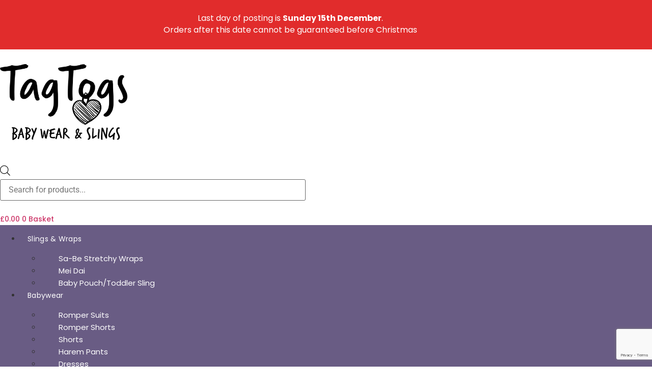

--- FILE ---
content_type: text/html; charset=UTF-8
request_url: https://www.tagtogs.com/product/plain-green/
body_size: 28351
content:
<!doctype html>
<html lang="en-GB">
<head>
	<meta charset="UTF-8">
	<meta name="viewport" content="width=device-width, initial-scale=1">
	<link rel="profile" href="https://gmpg.org/xfn/11">
	<meta name='robots' content='index, follow, max-image-preview:large, max-snippet:-1, max-video-preview:-1' />

	<!-- This site is optimized with the Yoast SEO plugin v26.7 - https://yoast.com/wordpress/plugins/seo/ -->
	<title>green | bottle green | face mask | face coverings</title>
	<meta name="description" content="Plain bottle green polycotton fabric suitable for the outer layer of face masks / coverings." />
	<link rel="canonical" href="https://www.tagtogs.com/product/plain-green/" />
	<meta property="og:locale" content="en_GB" />
	<meta property="og:type" content="article" />
	<meta property="og:title" content="green | bottle green | face mask | face coverings" />
	<meta property="og:description" content="Plain bottle green polycotton fabric suitable for the outer layer of face masks / coverings." />
	<meta property="og:url" content="https://www.tagtogs.com/product/plain-green/" />
	<meta property="og:site_name" content="Tag Togs" />
	<meta property="article:publisher" content="https://www.facebook.com/tagtogs/" />
	<meta property="article:modified_time" content="2020-12-12T10:27:08+00:00" />
	<meta property="og:image" content="https://www.tagtogs.com/wp-content/uploads/2020/08/IMG_8900-Edited.jpg" />
	<meta property="og:image:width" content="379" />
	<meta property="og:image:height" content="210" />
	<meta property="og:image:type" content="image/jpeg" />
	<meta name="twitter:card" content="summary_large_image" />
	<script type="application/ld+json" class="yoast-schema-graph">{"@context":"https://schema.org","@graph":[{"@type":"WebPage","@id":"https://www.tagtogs.com/product/plain-green/","url":"https://www.tagtogs.com/product/plain-green/","name":"green | bottle green | face mask | face coverings","isPartOf":{"@id":"https://www.tagtogs.com/#website"},"primaryImageOfPage":{"@id":"https://www.tagtogs.com/product/plain-green/#primaryimage"},"image":{"@id":"https://www.tagtogs.com/product/plain-green/#primaryimage"},"thumbnailUrl":"https://www.tagtogs.com/wp-content/uploads/2020/08/IMG_8900-Edited.jpg","datePublished":"2020-08-16T19:26:24+00:00","dateModified":"2020-12-12T10:27:08+00:00","description":"Plain bottle green polycotton fabric suitable for the outer layer of face masks / coverings.","breadcrumb":{"@id":"https://www.tagtogs.com/product/plain-green/#breadcrumb"},"inLanguage":"en-GB","potentialAction":[{"@type":"ReadAction","target":["https://www.tagtogs.com/product/plain-green/"]}]},{"@type":"ImageObject","inLanguage":"en-GB","@id":"https://www.tagtogs.com/product/plain-green/#primaryimage","url":"https://www.tagtogs.com/wp-content/uploads/2020/08/IMG_8900-Edited.jpg","contentUrl":"https://www.tagtogs.com/wp-content/uploads/2020/08/IMG_8900-Edited.jpg","width":379,"height":210},{"@type":"BreadcrumbList","@id":"https://www.tagtogs.com/product/plain-green/#breadcrumb","itemListElement":[{"@type":"ListItem","position":1,"name":"Home","item":"https://www.tagtogs.com/"},{"@type":"ListItem","position":2,"name":"Shop","item":"https://www.tagtogs.com/shop/"},{"@type":"ListItem","position":3,"name":"Plain Green"}]},{"@type":"WebSite","@id":"https://www.tagtogs.com/#website","url":"https://www.tagtogs.com/","name":"Tag Togs","description":"Baby wear and Slings","publisher":{"@id":"https://www.tagtogs.com/#organization"},"potentialAction":[{"@type":"SearchAction","target":{"@type":"EntryPoint","urlTemplate":"https://www.tagtogs.com/?s={search_term_string}"},"query-input":{"@type":"PropertyValueSpecification","valueRequired":true,"valueName":"search_term_string"}}],"inLanguage":"en-GB"},{"@type":"Organization","@id":"https://www.tagtogs.com/#organization","name":"TagTogs Sling Conversions","url":"https://www.tagtogs.com/","logo":{"@type":"ImageObject","inLanguage":"en-GB","@id":"https://www.tagtogs.com/#/schema/logo/image/","url":"https://www.tagtogs.com/wp-content/uploads/2018/10/rsz_tagtogs_horizontal_black_logo.png","contentUrl":"https://www.tagtogs.com/wp-content/uploads/2018/10/rsz_tagtogs_horizontal_black_logo.png","width":429,"height":255,"caption":"TagTogs Sling Conversions"},"image":{"@id":"https://www.tagtogs.com/#/schema/logo/image/"},"sameAs":["https://www.facebook.com/tagtogs/","https://www.instagram.com/tag_togs_slings/"]}]}</script>
	<!-- / Yoast SEO plugin. -->


<link rel='dns-prefetch' href='//www.google.com' />
<link rel="alternate" type="application/rss+xml" title="Tag Togs &raquo; Feed" href="https://www.tagtogs.com/feed/" />
<link rel="alternate" type="application/rss+xml" title="Tag Togs &raquo; Comments Feed" href="https://www.tagtogs.com/comments/feed/" />
<link rel="alternate" type="application/rss+xml" title="Tag Togs &raquo; Plain Green Comments Feed" href="https://www.tagtogs.com/product/plain-green/feed/" />
<link rel="alternate" title="oEmbed (JSON)" type="application/json+oembed" href="https://www.tagtogs.com/wp-json/oembed/1.0/embed?url=https%3A%2F%2Fwww.tagtogs.com%2Fproduct%2Fplain-green%2F" />
<link rel="alternate" title="oEmbed (XML)" type="text/xml+oembed" href="https://www.tagtogs.com/wp-json/oembed/1.0/embed?url=https%3A%2F%2Fwww.tagtogs.com%2Fproduct%2Fplain-green%2F&#038;format=xml" />
<style id='wp-img-auto-sizes-contain-inline-css'>
img:is([sizes=auto i],[sizes^="auto," i]){contain-intrinsic-size:3000px 1500px}
/*# sourceURL=wp-img-auto-sizes-contain-inline-css */
</style>
<style id='wp-emoji-styles-inline-css'>

	img.wp-smiley, img.emoji {
		display: inline !important;
		border: none !important;
		box-shadow: none !important;
		height: 1em !important;
		width: 1em !important;
		margin: 0 0.07em !important;
		vertical-align: -0.1em !important;
		background: none !important;
		padding: 0 !important;
	}
/*# sourceURL=wp-emoji-styles-inline-css */
</style>
<link rel='stylesheet' id='wp-block-library-css' href='https://www.tagtogs.com/wp-includes/css/dist/block-library/style.min.css?ver=6.9' media='all' />
<style id='global-styles-inline-css'>
:root{--wp--preset--aspect-ratio--square: 1;--wp--preset--aspect-ratio--4-3: 4/3;--wp--preset--aspect-ratio--3-4: 3/4;--wp--preset--aspect-ratio--3-2: 3/2;--wp--preset--aspect-ratio--2-3: 2/3;--wp--preset--aspect-ratio--16-9: 16/9;--wp--preset--aspect-ratio--9-16: 9/16;--wp--preset--color--black: #000000;--wp--preset--color--cyan-bluish-gray: #abb8c3;--wp--preset--color--white: #ffffff;--wp--preset--color--pale-pink: #f78da7;--wp--preset--color--vivid-red: #cf2e2e;--wp--preset--color--luminous-vivid-orange: #ff6900;--wp--preset--color--luminous-vivid-amber: #fcb900;--wp--preset--color--light-green-cyan: #7bdcb5;--wp--preset--color--vivid-green-cyan: #00d084;--wp--preset--color--pale-cyan-blue: #8ed1fc;--wp--preset--color--vivid-cyan-blue: #0693e3;--wp--preset--color--vivid-purple: #9b51e0;--wp--preset--gradient--vivid-cyan-blue-to-vivid-purple: linear-gradient(135deg,rgb(6,147,227) 0%,rgb(155,81,224) 100%);--wp--preset--gradient--light-green-cyan-to-vivid-green-cyan: linear-gradient(135deg,rgb(122,220,180) 0%,rgb(0,208,130) 100%);--wp--preset--gradient--luminous-vivid-amber-to-luminous-vivid-orange: linear-gradient(135deg,rgb(252,185,0) 0%,rgb(255,105,0) 100%);--wp--preset--gradient--luminous-vivid-orange-to-vivid-red: linear-gradient(135deg,rgb(255,105,0) 0%,rgb(207,46,46) 100%);--wp--preset--gradient--very-light-gray-to-cyan-bluish-gray: linear-gradient(135deg,rgb(238,238,238) 0%,rgb(169,184,195) 100%);--wp--preset--gradient--cool-to-warm-spectrum: linear-gradient(135deg,rgb(74,234,220) 0%,rgb(151,120,209) 20%,rgb(207,42,186) 40%,rgb(238,44,130) 60%,rgb(251,105,98) 80%,rgb(254,248,76) 100%);--wp--preset--gradient--blush-light-purple: linear-gradient(135deg,rgb(255,206,236) 0%,rgb(152,150,240) 100%);--wp--preset--gradient--blush-bordeaux: linear-gradient(135deg,rgb(254,205,165) 0%,rgb(254,45,45) 50%,rgb(107,0,62) 100%);--wp--preset--gradient--luminous-dusk: linear-gradient(135deg,rgb(255,203,112) 0%,rgb(199,81,192) 50%,rgb(65,88,208) 100%);--wp--preset--gradient--pale-ocean: linear-gradient(135deg,rgb(255,245,203) 0%,rgb(182,227,212) 50%,rgb(51,167,181) 100%);--wp--preset--gradient--electric-grass: linear-gradient(135deg,rgb(202,248,128) 0%,rgb(113,206,126) 100%);--wp--preset--gradient--midnight: linear-gradient(135deg,rgb(2,3,129) 0%,rgb(40,116,252) 100%);--wp--preset--font-size--small: 13px;--wp--preset--font-size--medium: 20px;--wp--preset--font-size--large: 36px;--wp--preset--font-size--x-large: 42px;--wp--preset--spacing--20: 0.44rem;--wp--preset--spacing--30: 0.67rem;--wp--preset--spacing--40: 1rem;--wp--preset--spacing--50: 1.5rem;--wp--preset--spacing--60: 2.25rem;--wp--preset--spacing--70: 3.38rem;--wp--preset--spacing--80: 5.06rem;--wp--preset--shadow--natural: 6px 6px 9px rgba(0, 0, 0, 0.2);--wp--preset--shadow--deep: 12px 12px 50px rgba(0, 0, 0, 0.4);--wp--preset--shadow--sharp: 6px 6px 0px rgba(0, 0, 0, 0.2);--wp--preset--shadow--outlined: 6px 6px 0px -3px rgb(255, 255, 255), 6px 6px rgb(0, 0, 0);--wp--preset--shadow--crisp: 6px 6px 0px rgb(0, 0, 0);}:root { --wp--style--global--content-size: 800px;--wp--style--global--wide-size: 1200px; }:where(body) { margin: 0; }.wp-site-blocks > .alignleft { float: left; margin-right: 2em; }.wp-site-blocks > .alignright { float: right; margin-left: 2em; }.wp-site-blocks > .aligncenter { justify-content: center; margin-left: auto; margin-right: auto; }:where(.wp-site-blocks) > * { margin-block-start: 24px; margin-block-end: 0; }:where(.wp-site-blocks) > :first-child { margin-block-start: 0; }:where(.wp-site-blocks) > :last-child { margin-block-end: 0; }:root { --wp--style--block-gap: 24px; }:root :where(.is-layout-flow) > :first-child{margin-block-start: 0;}:root :where(.is-layout-flow) > :last-child{margin-block-end: 0;}:root :where(.is-layout-flow) > *{margin-block-start: 24px;margin-block-end: 0;}:root :where(.is-layout-constrained) > :first-child{margin-block-start: 0;}:root :where(.is-layout-constrained) > :last-child{margin-block-end: 0;}:root :where(.is-layout-constrained) > *{margin-block-start: 24px;margin-block-end: 0;}:root :where(.is-layout-flex){gap: 24px;}:root :where(.is-layout-grid){gap: 24px;}.is-layout-flow > .alignleft{float: left;margin-inline-start: 0;margin-inline-end: 2em;}.is-layout-flow > .alignright{float: right;margin-inline-start: 2em;margin-inline-end: 0;}.is-layout-flow > .aligncenter{margin-left: auto !important;margin-right: auto !important;}.is-layout-constrained > .alignleft{float: left;margin-inline-start: 0;margin-inline-end: 2em;}.is-layout-constrained > .alignright{float: right;margin-inline-start: 2em;margin-inline-end: 0;}.is-layout-constrained > .aligncenter{margin-left: auto !important;margin-right: auto !important;}.is-layout-constrained > :where(:not(.alignleft):not(.alignright):not(.alignfull)){max-width: var(--wp--style--global--content-size);margin-left: auto !important;margin-right: auto !important;}.is-layout-constrained > .alignwide{max-width: var(--wp--style--global--wide-size);}body .is-layout-flex{display: flex;}.is-layout-flex{flex-wrap: wrap;align-items: center;}.is-layout-flex > :is(*, div){margin: 0;}body .is-layout-grid{display: grid;}.is-layout-grid > :is(*, div){margin: 0;}body{padding-top: 0px;padding-right: 0px;padding-bottom: 0px;padding-left: 0px;}a:where(:not(.wp-element-button)){text-decoration: underline;}:root :where(.wp-element-button, .wp-block-button__link){background-color: #32373c;border-width: 0;color: #fff;font-family: inherit;font-size: inherit;font-style: inherit;font-weight: inherit;letter-spacing: inherit;line-height: inherit;padding-top: calc(0.667em + 2px);padding-right: calc(1.333em + 2px);padding-bottom: calc(0.667em + 2px);padding-left: calc(1.333em + 2px);text-decoration: none;text-transform: inherit;}.has-black-color{color: var(--wp--preset--color--black) !important;}.has-cyan-bluish-gray-color{color: var(--wp--preset--color--cyan-bluish-gray) !important;}.has-white-color{color: var(--wp--preset--color--white) !important;}.has-pale-pink-color{color: var(--wp--preset--color--pale-pink) !important;}.has-vivid-red-color{color: var(--wp--preset--color--vivid-red) !important;}.has-luminous-vivid-orange-color{color: var(--wp--preset--color--luminous-vivid-orange) !important;}.has-luminous-vivid-amber-color{color: var(--wp--preset--color--luminous-vivid-amber) !important;}.has-light-green-cyan-color{color: var(--wp--preset--color--light-green-cyan) !important;}.has-vivid-green-cyan-color{color: var(--wp--preset--color--vivid-green-cyan) !important;}.has-pale-cyan-blue-color{color: var(--wp--preset--color--pale-cyan-blue) !important;}.has-vivid-cyan-blue-color{color: var(--wp--preset--color--vivid-cyan-blue) !important;}.has-vivid-purple-color{color: var(--wp--preset--color--vivid-purple) !important;}.has-black-background-color{background-color: var(--wp--preset--color--black) !important;}.has-cyan-bluish-gray-background-color{background-color: var(--wp--preset--color--cyan-bluish-gray) !important;}.has-white-background-color{background-color: var(--wp--preset--color--white) !important;}.has-pale-pink-background-color{background-color: var(--wp--preset--color--pale-pink) !important;}.has-vivid-red-background-color{background-color: var(--wp--preset--color--vivid-red) !important;}.has-luminous-vivid-orange-background-color{background-color: var(--wp--preset--color--luminous-vivid-orange) !important;}.has-luminous-vivid-amber-background-color{background-color: var(--wp--preset--color--luminous-vivid-amber) !important;}.has-light-green-cyan-background-color{background-color: var(--wp--preset--color--light-green-cyan) !important;}.has-vivid-green-cyan-background-color{background-color: var(--wp--preset--color--vivid-green-cyan) !important;}.has-pale-cyan-blue-background-color{background-color: var(--wp--preset--color--pale-cyan-blue) !important;}.has-vivid-cyan-blue-background-color{background-color: var(--wp--preset--color--vivid-cyan-blue) !important;}.has-vivid-purple-background-color{background-color: var(--wp--preset--color--vivid-purple) !important;}.has-black-border-color{border-color: var(--wp--preset--color--black) !important;}.has-cyan-bluish-gray-border-color{border-color: var(--wp--preset--color--cyan-bluish-gray) !important;}.has-white-border-color{border-color: var(--wp--preset--color--white) !important;}.has-pale-pink-border-color{border-color: var(--wp--preset--color--pale-pink) !important;}.has-vivid-red-border-color{border-color: var(--wp--preset--color--vivid-red) !important;}.has-luminous-vivid-orange-border-color{border-color: var(--wp--preset--color--luminous-vivid-orange) !important;}.has-luminous-vivid-amber-border-color{border-color: var(--wp--preset--color--luminous-vivid-amber) !important;}.has-light-green-cyan-border-color{border-color: var(--wp--preset--color--light-green-cyan) !important;}.has-vivid-green-cyan-border-color{border-color: var(--wp--preset--color--vivid-green-cyan) !important;}.has-pale-cyan-blue-border-color{border-color: var(--wp--preset--color--pale-cyan-blue) !important;}.has-vivid-cyan-blue-border-color{border-color: var(--wp--preset--color--vivid-cyan-blue) !important;}.has-vivid-purple-border-color{border-color: var(--wp--preset--color--vivid-purple) !important;}.has-vivid-cyan-blue-to-vivid-purple-gradient-background{background: var(--wp--preset--gradient--vivid-cyan-blue-to-vivid-purple) !important;}.has-light-green-cyan-to-vivid-green-cyan-gradient-background{background: var(--wp--preset--gradient--light-green-cyan-to-vivid-green-cyan) !important;}.has-luminous-vivid-amber-to-luminous-vivid-orange-gradient-background{background: var(--wp--preset--gradient--luminous-vivid-amber-to-luminous-vivid-orange) !important;}.has-luminous-vivid-orange-to-vivid-red-gradient-background{background: var(--wp--preset--gradient--luminous-vivid-orange-to-vivid-red) !important;}.has-very-light-gray-to-cyan-bluish-gray-gradient-background{background: var(--wp--preset--gradient--very-light-gray-to-cyan-bluish-gray) !important;}.has-cool-to-warm-spectrum-gradient-background{background: var(--wp--preset--gradient--cool-to-warm-spectrum) !important;}.has-blush-light-purple-gradient-background{background: var(--wp--preset--gradient--blush-light-purple) !important;}.has-blush-bordeaux-gradient-background{background: var(--wp--preset--gradient--blush-bordeaux) !important;}.has-luminous-dusk-gradient-background{background: var(--wp--preset--gradient--luminous-dusk) !important;}.has-pale-ocean-gradient-background{background: var(--wp--preset--gradient--pale-ocean) !important;}.has-electric-grass-gradient-background{background: var(--wp--preset--gradient--electric-grass) !important;}.has-midnight-gradient-background{background: var(--wp--preset--gradient--midnight) !important;}.has-small-font-size{font-size: var(--wp--preset--font-size--small) !important;}.has-medium-font-size{font-size: var(--wp--preset--font-size--medium) !important;}.has-large-font-size{font-size: var(--wp--preset--font-size--large) !important;}.has-x-large-font-size{font-size: var(--wp--preset--font-size--x-large) !important;}
:root :where(.wp-block-pullquote){font-size: 1.5em;line-height: 1.6;}
/*# sourceURL=global-styles-inline-css */
</style>
<link rel='stylesheet' id='theme-my-login-css' href='https://www.tagtogs.com/wp-content/plugins/theme-my-login/assets/styles/theme-my-login.min.css?ver=7.1.14' media='all' />
<link rel='stylesheet' id='photoswipe-css' href='https://www.tagtogs.com/wp-content/plugins/woocommerce/assets/css/photoswipe/photoswipe.min.css?ver=10.4.3' media='all' />
<link rel='stylesheet' id='photoswipe-default-skin-css' href='https://www.tagtogs.com/wp-content/plugins/woocommerce/assets/css/photoswipe/default-skin/default-skin.min.css?ver=10.4.3' media='all' />
<link rel='stylesheet' id='woocommerce-layout-css' href='https://www.tagtogs.com/wp-content/plugins/woocommerce/assets/css/woocommerce-layout.css?ver=10.4.3' media='all' />
<link rel='stylesheet' id='woocommerce-smallscreen-css' href='https://www.tagtogs.com/wp-content/plugins/woocommerce/assets/css/woocommerce-smallscreen.css?ver=10.4.3' media='only screen and (max-width: 768px)' />
<link rel='stylesheet' id='woocommerce-general-css' href='https://www.tagtogs.com/wp-content/plugins/woocommerce/assets/css/woocommerce.css?ver=10.4.3' media='all' />
<style id='woocommerce-inline-inline-css'>
.woocommerce form .form-row .required { visibility: visible; }
/*# sourceURL=woocommerce-inline-inline-css */
</style>
<link rel='stylesheet' id='gateway-css' href='https://www.tagtogs.com/wp-content/plugins/woocommerce-paypal-payments/modules/ppcp-button/assets/css/gateway.css?ver=3.3.1' media='all' />
<link rel='stylesheet' id='dgwt-wcas-style-css' href='https://www.tagtogs.com/wp-content/plugins/ajax-search-for-woocommerce/assets/css/style.min.css?ver=1.32.0' media='all' />
<link rel='stylesheet' id='parent-css' href='https://www.tagtogs.com/wp-content/themes/hello-elementor/style.css?ver=6.9' media='all' />
<link rel='stylesheet' id='hello-elementor-css' href='https://www.tagtogs.com/wp-content/themes/hello-elementor/assets/css/reset.css?ver=3.4.5' media='all' />
<link rel='stylesheet' id='hello-elementor-theme-style-css' href='https://www.tagtogs.com/wp-content/themes/hello-elementor/assets/css/theme.css?ver=3.4.5' media='all' />
<link rel='stylesheet' id='hello-elementor-header-footer-css' href='https://www.tagtogs.com/wp-content/themes/hello-elementor/assets/css/header-footer.css?ver=3.4.5' media='all' />
<link rel='stylesheet' id='e-animation-slideInDown-css' href='https://www.tagtogs.com/wp-content/plugins/elementor/assets/lib/animations/styles/slideInDown.min.css?ver=3.33.4' media='all' />
<link rel='stylesheet' id='elementor-frontend-css' href='https://www.tagtogs.com/wp-content/plugins/elementor/assets/css/frontend.min.css?ver=3.33.4' media='all' />
<link rel='stylesheet' id='widget-image-css' href='https://www.tagtogs.com/wp-content/plugins/elementor/assets/css/widget-image.min.css?ver=3.33.4' media='all' />
<link rel='stylesheet' id='widget-woocommerce-menu-cart-css' href='https://www.tagtogs.com/wp-content/plugins/elementor-pro/assets/css/widget-woocommerce-menu-cart.min.css?ver=3.33.2' media='all' />
<link rel='stylesheet' id='widget-nav-menu-css' href='https://www.tagtogs.com/wp-content/plugins/elementor-pro/assets/css/widget-nav-menu.min.css?ver=3.33.2' media='all' />
<link rel='stylesheet' id='widget-spacer-css' href='https://www.tagtogs.com/wp-content/plugins/elementor/assets/css/widget-spacer.min.css?ver=3.33.4' media='all' />
<link rel='stylesheet' id='widget-social-icons-css' href='https://www.tagtogs.com/wp-content/plugins/elementor/assets/css/widget-social-icons.min.css?ver=3.33.4' media='all' />
<link rel='stylesheet' id='e-apple-webkit-css' href='https://www.tagtogs.com/wp-content/plugins/elementor/assets/css/conditionals/apple-webkit.min.css?ver=3.33.4' media='all' />
<link rel='stylesheet' id='widget-heading-css' href='https://www.tagtogs.com/wp-content/plugins/elementor/assets/css/widget-heading.min.css?ver=3.33.4' media='all' />
<link rel='stylesheet' id='widget-icon-list-css' href='https://www.tagtogs.com/wp-content/plugins/elementor/assets/css/widget-icon-list.min.css?ver=3.33.4' media='all' />
<link rel='stylesheet' id='widget-form-css' href='https://www.tagtogs.com/wp-content/plugins/elementor-pro/assets/css/widget-form.min.css?ver=3.33.2' media='all' />
<link rel='stylesheet' id='widget-divider-css' href='https://www.tagtogs.com/wp-content/plugins/elementor/assets/css/widget-divider.min.css?ver=3.33.4' media='all' />
<link rel='stylesheet' id='widget-woocommerce-product-images-css' href='https://www.tagtogs.com/wp-content/plugins/elementor-pro/assets/css/widget-woocommerce-product-images.min.css?ver=3.33.2' media='all' />
<link rel='stylesheet' id='widget-woocommerce-product-price-css' href='https://www.tagtogs.com/wp-content/plugins/elementor-pro/assets/css/widget-woocommerce-product-price.min.css?ver=3.33.2' media='all' />
<link rel='stylesheet' id='widget-woocommerce-product-add-to-cart-css' href='https://www.tagtogs.com/wp-content/plugins/elementor-pro/assets/css/widget-woocommerce-product-add-to-cart.min.css?ver=3.33.2' media='all' />
<link rel='stylesheet' id='widget-woocommerce-product-data-tabs-css' href='https://www.tagtogs.com/wp-content/plugins/elementor-pro/assets/css/widget-woocommerce-product-data-tabs.min.css?ver=3.33.2' media='all' />
<link rel='stylesheet' id='widget-woocommerce-products-css' href='https://www.tagtogs.com/wp-content/plugins/elementor-pro/assets/css/widget-woocommerce-products.min.css?ver=3.33.2' media='all' />
<link rel='stylesheet' id='widget-woocommerce-product-meta-css' href='https://www.tagtogs.com/wp-content/plugins/elementor-pro/assets/css/widget-woocommerce-product-meta.min.css?ver=3.33.2' media='all' />
<link rel='stylesheet' id='elementor-icons-css' href='https://www.tagtogs.com/wp-content/plugins/elementor/assets/lib/eicons/css/elementor-icons.min.css?ver=5.44.0' media='all' />
<link rel='stylesheet' id='elementor-post-18655-css' href='https://www.tagtogs.com/wp-content/uploads/elementor/css/post-18655.css?ver=1767861047' media='all' />
<link rel='stylesheet' id='font-awesome-5-all-css' href='https://www.tagtogs.com/wp-content/plugins/elementor/assets/lib/font-awesome/css/all.min.css?ver=3.33.4' media='all' />
<link rel='stylesheet' id='font-awesome-4-shim-css' href='https://www.tagtogs.com/wp-content/plugins/elementor/assets/lib/font-awesome/css/v4-shims.min.css?ver=3.33.4' media='all' />
<link rel='stylesheet' id='elementor-post-7550-css' href='https://www.tagtogs.com/wp-content/uploads/elementor/css/post-7550.css?ver=1767861047' media='all' />
<link rel='stylesheet' id='elementor-post-7581-css' href='https://www.tagtogs.com/wp-content/uploads/elementor/css/post-7581.css?ver=1767861047' media='all' />
<link rel='stylesheet' id='elementor-post-7558-css' href='https://www.tagtogs.com/wp-content/uploads/elementor/css/post-7558.css?ver=1767861048' media='all' />
<link rel='stylesheet' id='elementor-gf-local-roboto-css' href='https://www.tagtogs.com/wp-content/uploads/elementor/google-fonts/css/roboto.css?ver=1749042549' media='all' />
<link rel='stylesheet' id='elementor-gf-local-robotoslab-css' href='https://www.tagtogs.com/wp-content/uploads/elementor/google-fonts/css/robotoslab.css?ver=1749042553' media='all' />
<link rel='stylesheet' id='elementor-gf-local-poppins-css' href='https://www.tagtogs.com/wp-content/uploads/elementor/google-fonts/css/poppins.css?ver=1749042557' media='all' />
<link rel='stylesheet' id='elementor-icons-shared-0-css' href='https://www.tagtogs.com/wp-content/plugins/elementor/assets/lib/font-awesome/css/fontawesome.min.css?ver=5.15.3' media='all' />
<link rel='stylesheet' id='elementor-icons-fa-solid-css' href='https://www.tagtogs.com/wp-content/plugins/elementor/assets/lib/font-awesome/css/solid.min.css?ver=5.15.3' media='all' />
<link rel='stylesheet' id='elementor-icons-fa-brands-css' href='https://www.tagtogs.com/wp-content/plugins/elementor/assets/lib/font-awesome/css/brands.min.css?ver=5.15.3' media='all' />
<link rel='stylesheet' id='elementor-icons-fa-regular-css' href='https://www.tagtogs.com/wp-content/plugins/elementor/assets/lib/font-awesome/css/regular.min.css?ver=5.15.3' media='all' />
<script src="https://www.tagtogs.com/wp-includes/js/jquery/jquery.min.js?ver=3.7.1" id="jquery-core-js"></script>
<script src="https://www.tagtogs.com/wp-includes/js/jquery/jquery-migrate.min.js?ver=3.4.1" id="jquery-migrate-js"></script>
<script src="https://www.tagtogs.com/wp-content/plugins/recaptcha-woo/js/rcfwc.js?ver=1.0" id="rcfwc-js-js" defer data-wp-strategy="defer"></script>
<script src="https://www.google.com/recaptcha/api.js?hl=en_GB" id="recaptcha-js" defer data-wp-strategy="defer"></script>
<script src="https://www.tagtogs.com/wp-content/plugins/woocommerce/assets/js/jquery-blockui/jquery.blockUI.min.js?ver=2.7.0-wc.10.4.3" id="wc-jquery-blockui-js" defer data-wp-strategy="defer"></script>
<script id="wc-add-to-cart-js-extra">
var wc_add_to_cart_params = {"ajax_url":"/wp-admin/admin-ajax.php","wc_ajax_url":"/?wc-ajax=%%endpoint%%","i18n_view_cart":"View basket","cart_url":"https://www.tagtogs.com/cart/","is_cart":"","cart_redirect_after_add":"no"};
//# sourceURL=wc-add-to-cart-js-extra
</script>
<script src="https://www.tagtogs.com/wp-content/plugins/woocommerce/assets/js/frontend/add-to-cart.min.js?ver=10.4.3" id="wc-add-to-cart-js" defer data-wp-strategy="defer"></script>
<script src="https://www.tagtogs.com/wp-content/plugins/woocommerce/assets/js/zoom/jquery.zoom.min.js?ver=1.7.21-wc.10.4.3" id="wc-zoom-js" defer data-wp-strategy="defer"></script>
<script src="https://www.tagtogs.com/wp-content/plugins/woocommerce/assets/js/flexslider/jquery.flexslider.min.js?ver=2.7.2-wc.10.4.3" id="wc-flexslider-js" defer data-wp-strategy="defer"></script>
<script src="https://www.tagtogs.com/wp-content/plugins/woocommerce/assets/js/photoswipe/photoswipe.min.js?ver=4.1.1-wc.10.4.3" id="wc-photoswipe-js" defer data-wp-strategy="defer"></script>
<script src="https://www.tagtogs.com/wp-content/plugins/woocommerce/assets/js/photoswipe/photoswipe-ui-default.min.js?ver=4.1.1-wc.10.4.3" id="wc-photoswipe-ui-default-js" defer data-wp-strategy="defer"></script>
<script id="wc-single-product-js-extra">
var wc_single_product_params = {"i18n_required_rating_text":"Please select a rating","i18n_rating_options":["1 of 5 stars","2 of 5 stars","3 of 5 stars","4 of 5 stars","5 of 5 stars"],"i18n_product_gallery_trigger_text":"View full-screen image gallery","review_rating_required":"yes","flexslider":{"rtl":false,"animation":"slide","smoothHeight":true,"directionNav":false,"controlNav":"thumbnails","slideshow":false,"animationSpeed":500,"animationLoop":false,"allowOneSlide":false},"zoom_enabled":"1","zoom_options":[],"photoswipe_enabled":"1","photoswipe_options":{"shareEl":false,"closeOnScroll":false,"history":false,"hideAnimationDuration":0,"showAnimationDuration":0},"flexslider_enabled":"1"};
//# sourceURL=wc-single-product-js-extra
</script>
<script src="https://www.tagtogs.com/wp-content/plugins/woocommerce/assets/js/frontend/single-product.min.js?ver=10.4.3" id="wc-single-product-js" defer data-wp-strategy="defer"></script>
<script src="https://www.tagtogs.com/wp-content/plugins/woocommerce/assets/js/js-cookie/js.cookie.min.js?ver=2.1.4-wc.10.4.3" id="wc-js-cookie-js" defer data-wp-strategy="defer"></script>
<script id="woocommerce-js-extra">
var woocommerce_params = {"ajax_url":"/wp-admin/admin-ajax.php","wc_ajax_url":"/?wc-ajax=%%endpoint%%","i18n_password_show":"Show password","i18n_password_hide":"Hide password"};
//# sourceURL=woocommerce-js-extra
</script>
<script src="https://www.tagtogs.com/wp-content/plugins/woocommerce/assets/js/frontend/woocommerce.min.js?ver=10.4.3" id="woocommerce-js" defer data-wp-strategy="defer"></script>
<script src="https://www.tagtogs.com/wp-content/plugins/elementor/assets/lib/font-awesome/js/v4-shims.min.js?ver=3.33.4" id="font-awesome-4-shim-js"></script>
<link rel="https://api.w.org/" href="https://www.tagtogs.com/wp-json/" /><link rel="alternate" title="JSON" type="application/json" href="https://www.tagtogs.com/wp-json/wp/v2/product/6847" /><link rel="EditURI" type="application/rsd+xml" title="RSD" href="https://www.tagtogs.com/xmlrpc.php?rsd" />
<meta name="generator" content="WordPress 6.9" />
<meta name="generator" content="WooCommerce 10.4.3" />
<link rel='shortlink' href='https://www.tagtogs.com/?p=6847' />
<!-- start Simple Custom CSS and JS -->
<style>
.product .variations td {
background-color: #ffffff;
}

/* Hide the additional information tab */
li.additional_information_tab {
    display: none !important;
}

.woocommerce-cart table.cart td.actions input#coupon_code {
    width: 200px;
}

.woocommerce-account.woocommerce-orders .woocommerce-info .button {
display: none;
}</style>
<!-- end Simple Custom CSS and JS -->
		<style>
			.dgwt-wcas-ico-magnifier,.dgwt-wcas-ico-magnifier-handler{max-width:20px}.dgwt-wcas-search-wrapp{max-width:600px}		</style>
			<noscript><style>.woocommerce-product-gallery{ opacity: 1 !important; }</style></noscript>
	<meta name="generator" content="Elementor 3.33.4; features: additional_custom_breakpoints; settings: css_print_method-external, google_font-enabled, font_display-auto">
<!-- Facebook Pixel Code -->
<script>
!function(f,b,e,v,n,t,s)
{if(f.fbq)return;n=f.fbq=function(){n.callMethod?
n.callMethod.apply(n,arguments):n.queue.push(arguments)};
if(!f._fbq)f._fbq=n;n.push=n;n.loaded=!0;n.version='2.0';
n.queue=[];t=b.createElement(e);t.async=!0;
t.src=v;s=b.getElementsByTagName(e)[0];
s.parentNode.insertBefore(t,s)}(window,document,'script',
'https://connect.facebook.net/en_US/fbevents.js');
fbq('init', '500629538049703'); 
fbq('track', 'PageView');
</script>
<noscript>
<img height="1" width="1" 
src="https://www.facebook.com/tr?id=500629538049703&ev=PageView
&noscript=1"/>
</noscript>
<!-- End Facebook Pixel Code -->



<meta name="facebook-domain-verification" content="c5fro6uuwxu17zmvnx53gqk3p7218i" />
			<style>
				.e-con.e-parent:nth-of-type(n+4):not(.e-lazyloaded):not(.e-no-lazyload),
				.e-con.e-parent:nth-of-type(n+4):not(.e-lazyloaded):not(.e-no-lazyload) * {
					background-image: none !important;
				}
				@media screen and (max-height: 1024px) {
					.e-con.e-parent:nth-of-type(n+3):not(.e-lazyloaded):not(.e-no-lazyload),
					.e-con.e-parent:nth-of-type(n+3):not(.e-lazyloaded):not(.e-no-lazyload) * {
						background-image: none !important;
					}
				}
				@media screen and (max-height: 640px) {
					.e-con.e-parent:nth-of-type(n+2):not(.e-lazyloaded):not(.e-no-lazyload),
					.e-con.e-parent:nth-of-type(n+2):not(.e-lazyloaded):not(.e-no-lazyload) * {
						background-image: none !important;
					}
				}
			</style>
			<link rel="icon" href="https://www.tagtogs.com/wp-content/uploads/2021/02/cropped-Tag-Toogs-fav-icon-64x64.png" sizes="32x32" />
<link rel="icon" href="https://www.tagtogs.com/wp-content/uploads/2021/02/cropped-Tag-Toogs-fav-icon-300x300.png" sizes="192x192" />
<link rel="apple-touch-icon" href="https://www.tagtogs.com/wp-content/uploads/2021/02/cropped-Tag-Toogs-fav-icon-300x300.png" />
<meta name="msapplication-TileImage" content="https://www.tagtogs.com/wp-content/uploads/2021/02/cropped-Tag-Toogs-fav-icon-300x300.png" />
</head>
<body class="wp-singular product-template-default single single-product postid-6847 wp-custom-logo wp-embed-responsive wp-theme-hello-elementor wp-child-theme-hello-elementor-child theme-hello-elementor woocommerce woocommerce-page woocommerce-no-js hello-elementor-default elementor-default elementor-template-full-width elementor-kit-18655 elementor-page-7558">


<a class="skip-link screen-reader-text" href="#content">Skip to content</a>

		<header data-elementor-type="header" data-elementor-id="7550" class="elementor elementor-7550 elementor-location-header" data-elementor-post-type="elementor_library">
					<section class="elementor-section elementor-top-section elementor-element elementor-element-1203bde elementor-hidden-desktop elementor-hidden-tablet elementor-hidden-mobile elementor-section-boxed elementor-section-height-default elementor-section-height-default elementor-invisible" data-id="1203bde" data-element_type="section" data-settings="{&quot;background_background&quot;:&quot;classic&quot;,&quot;animation&quot;:&quot;slideInDown&quot;}">
						<div class="elementor-container elementor-column-gap-default">
					<div class="elementor-column elementor-col-100 elementor-top-column elementor-element elementor-element-0f3cac1" data-id="0f3cac1" data-element_type="column">
			<div class="elementor-widget-wrap elementor-element-populated">
						<div class="elementor-element elementor-element-7b14cac elementor-widget elementor-widget-text-editor" data-id="7b14cac" data-element_type="widget" data-widget_type="text-editor.default">
				<div class="elementor-widget-container">
									<p style="font-weight: 400;">Last day of posting is <strong>Sunday 15th December</strong>. <br />Orders after this date cannot be guaranteed before Christmas</p>								</div>
				</div>
					</div>
		</div>
					</div>
		</section>
				<section class="elementor-section elementor-top-section elementor-element elementor-element-811933f elementor-hidden-mobile elementor-section-boxed elementor-section-height-default elementor-section-height-default" data-id="811933f" data-element_type="section" data-settings="{&quot;background_background&quot;:&quot;classic&quot;}">
						<div class="elementor-container elementor-column-gap-default">
					<div class="elementor-column elementor-col-33 elementor-top-column elementor-element elementor-element-9895c73" data-id="9895c73" data-element_type="column">
			<div class="elementor-widget-wrap elementor-element-populated">
						<div class="elementor-element elementor-element-40cb05eb elementor-widget elementor-widget-theme-site-logo elementor-widget-image" data-id="40cb05eb" data-element_type="widget" data-widget_type="theme-site-logo.default">
				<div class="elementor-widget-container">
											<a href="https://www.tagtogs.com">
			<img fetchpriority="high" width="429" height="255" src="https://www.tagtogs.com/wp-content/uploads/2018/10/rsz_tagtogs_horizontal_black_logo.png" class="attachment-full size-full wp-image-2582" alt="" srcset="https://www.tagtogs.com/wp-content/uploads/2018/10/rsz_tagtogs_horizontal_black_logo.png 429w, https://www.tagtogs.com/wp-content/uploads/2018/10/rsz_tagtogs_horizontal_black_logo-400x238.png 400w, https://www.tagtogs.com/wp-content/uploads/2018/10/rsz_tagtogs_horizontal_black_logo-64x38.png 64w, https://www.tagtogs.com/wp-content/uploads/2018/10/rsz_tagtogs_horizontal_black_logo-300x178.png 300w" sizes="(max-width: 429px) 100vw, 429px" />				</a>
											</div>
				</div>
					</div>
		</div>
				<div class="elementor-column elementor-col-33 elementor-top-column elementor-element elementor-element-2a90fca" data-id="2a90fca" data-element_type="column">
			<div class="elementor-widget-wrap elementor-element-populated">
						<div class="elementor-element elementor-element-0c2661a elementor-widget elementor-widget-text-editor" data-id="0c2661a" data-element_type="widget" data-widget_type="text-editor.default">
				<div class="elementor-widget-container">
									<p style="text-align: right;"><div  class="dgwt-wcas-search-wrapp dgwt-wcas-is-detail-box dgwt-wcas-no-submit woocommerce dgwt-wcas-style-solaris js-dgwt-wcas-layout-classic dgwt-wcas-layout-classic js-dgwt-wcas-mobile-overlay-enabled">
		<form class="dgwt-wcas-search-form" role="search" action="https://www.tagtogs.com/" method="get">
		<div class="dgwt-wcas-sf-wrapp">
							<svg class="dgwt-wcas-ico-magnifier" xmlns="http://www.w3.org/2000/svg"
					 xmlns:xlink="http://www.w3.org/1999/xlink" x="0px" y="0px"
					 viewBox="0 0 51.539 51.361" xml:space="preserve">
		             <path 						 d="M51.539,49.356L37.247,35.065c3.273-3.74,5.272-8.623,5.272-13.983c0-11.742-9.518-21.26-21.26-21.26 S0,9.339,0,21.082s9.518,21.26,21.26,21.26c5.361,0,10.244-1.999,13.983-5.272l14.292,14.292L51.539,49.356z M2.835,21.082 c0-10.176,8.249-18.425,18.425-18.425s18.425,8.249,18.425,18.425S31.436,39.507,21.26,39.507S2.835,31.258,2.835,21.082z"/>
				</svg>
							<label class="screen-reader-text"
				   for="dgwt-wcas-search-input-1">Products search</label>

			<input id="dgwt-wcas-search-input-1"
				   type="search"
				   class="dgwt-wcas-search-input"
				   name="s"
				   value=""
				   placeholder="Search for products..."
				   autocomplete="off"
							/>
			<div class="dgwt-wcas-preloader"></div>

			<div class="dgwt-wcas-voice-search"></div>

			
			<input type="hidden" name="post_type" value="product"/>
			<input type="hidden" name="dgwt_wcas" value="1"/>

			
					</div>
	</form>
</div>
</p>								</div>
				</div>
					</div>
		</div>
				<div class="elementor-column elementor-col-33 elementor-top-column elementor-element elementor-element-40183a4" data-id="40183a4" data-element_type="column">
			<div class="elementor-widget-wrap elementor-element-populated">
						<div class="elementor-element elementor-element-16c3efb toggle-icon--cart-medium elementor-menu-cart--items-indicator-bubble elementor-menu-cart--show-subtotal-yes elementor-menu-cart--cart-type-side-cart elementor-menu-cart--show-remove-button-yes elementor-widget elementor-widget-woocommerce-menu-cart" data-id="16c3efb" data-element_type="widget" data-settings="{&quot;cart_type&quot;:&quot;side-cart&quot;,&quot;open_cart&quot;:&quot;click&quot;,&quot;automatically_open_cart&quot;:&quot;no&quot;}" data-widget_type="woocommerce-menu-cart.default">
				<div class="elementor-widget-container">
							<div class="elementor-menu-cart__wrapper">
							<div class="elementor-menu-cart__toggle_wrapper">
					<div class="elementor-menu-cart__container elementor-lightbox" aria-hidden="true">
						<div class="elementor-menu-cart__main" aria-hidden="true">
									<div class="elementor-menu-cart__close-button">
					</div>
									<div class="widget_shopping_cart_content">
															</div>
						</div>
					</div>
							<div class="elementor-menu-cart__toggle elementor-button-wrapper">
			<a id="elementor-menu-cart__toggle_button" href="#" class="elementor-menu-cart__toggle_button elementor-button elementor-size-sm" aria-expanded="false">
				<span class="elementor-button-text"><span class="woocommerce-Price-amount amount"><bdi><span class="woocommerce-Price-currencySymbol">&pound;</span>0.00</bdi></span></span>
				<span class="elementor-button-icon">
					<span class="elementor-button-icon-qty" data-counter="0">0</span>
					<i class="eicon-cart-medium"></i>					<span class="elementor-screen-only">Basket</span>
				</span>
			</a>
		</div>
						</div>
					</div> <!-- close elementor-menu-cart__wrapper -->
						</div>
				</div>
					</div>
		</div>
					</div>
		</section>
				<section class="elementor-section elementor-top-section elementor-element elementor-element-2a8eddc elementor-hidden-tablet elementor-hidden-mobile elementor-section-boxed elementor-section-height-default elementor-section-height-default" data-id="2a8eddc" data-element_type="section" data-settings="{&quot;background_background&quot;:&quot;classic&quot;}">
						<div class="elementor-container elementor-column-gap-default">
					<div class="elementor-column elementor-col-100 elementor-top-column elementor-element elementor-element-b064964" data-id="b064964" data-element_type="column">
			<div class="elementor-widget-wrap elementor-element-populated">
						<div class="elementor-element elementor-element-ff9a38c elementor-nav-menu__align-start elementor-nav-menu--dropdown-tablet elementor-nav-menu__text-align-aside elementor-nav-menu--toggle elementor-nav-menu--burger elementor-widget elementor-widget-nav-menu" data-id="ff9a38c" data-element_type="widget" data-settings="{&quot;layout&quot;:&quot;horizontal&quot;,&quot;submenu_icon&quot;:{&quot;value&quot;:&quot;&lt;i class=\&quot;fas fa-caret-down\&quot; aria-hidden=\&quot;true\&quot;&gt;&lt;\/i&gt;&quot;,&quot;library&quot;:&quot;fa-solid&quot;},&quot;toggle&quot;:&quot;burger&quot;}" data-widget_type="nav-menu.default">
				<div class="elementor-widget-container">
								<nav aria-label="Menu" class="elementor-nav-menu--main elementor-nav-menu__container elementor-nav-menu--layout-horizontal e--pointer-none">
				<ul id="menu-1-ff9a38c" class="elementor-nav-menu"><li class="menu-item menu-item-type-custom menu-item-object-custom menu-item-has-children menu-item-7724"><a href="#" class="elementor-item elementor-item-anchor">Slings &#038; Wraps</a>
<ul class="sub-menu elementor-nav-menu--dropdown">
	<li class="menu-item menu-item-type-taxonomy menu-item-object-product_cat menu-item-8577"><a href="https://www.tagtogs.com/shop/sa-be/" class="elementor-sub-item">Sa-Be Stretchy Wraps</a></li>
	<li class="menu-item menu-item-type-taxonomy menu-item-object-product_cat menu-item-24679"><a href="https://www.tagtogs.com/shop/mei-dai/" class="elementor-sub-item">Mei Dai</a></li>
	<li class="menu-item menu-item-type-taxonomy menu-item-object-product_cat menu-item-8579"><a href="https://www.tagtogs.com/shop/baby-pouch-toddler-slings/" class="elementor-sub-item">Baby Pouch/Toddler Sling</a></li>
</ul>
</li>
<li class="menu-item menu-item-type-custom menu-item-object-custom menu-item-has-children menu-item-7723"><a href="#" class="elementor-item elementor-item-anchor">Babywear</a>
<ul class="sub-menu elementor-nav-menu--dropdown">
	<li class="menu-item menu-item-type-taxonomy menu-item-object-product_cat menu-item-7742"><a href="https://www.tagtogs.com/shop/romper-suits/" class="elementor-sub-item">Romper Suits</a></li>
	<li class="menu-item menu-item-type-taxonomy menu-item-object-product_cat menu-item-7741"><a href="https://www.tagtogs.com/shop/romper-shorts/" class="elementor-sub-item">Romper Shorts</a></li>
	<li class="menu-item menu-item-type-taxonomy menu-item-object-product_cat menu-item-7743"><a href="https://www.tagtogs.com/shop/shorts/" class="elementor-sub-item">Shorts</a></li>
	<li class="menu-item menu-item-type-taxonomy menu-item-object-product_cat menu-item-7744"><a href="https://www.tagtogs.com/shop/harem-pants/" class="elementor-sub-item">Harem Pants</a></li>
	<li class="menu-item menu-item-type-taxonomy menu-item-object-product_cat menu-item-7945"><a href="https://www.tagtogs.com/shop/dresses/" class="elementor-sub-item">Dresses</a></li>
	<li class="menu-item menu-item-type-taxonomy menu-item-object-product_cat menu-item-7745"><a href="https://www.tagtogs.com/shop/dribble-bibs/" class="elementor-sub-item">Dribble Bibs</a></li>
</ul>
</li>
<li class="menu-item menu-item-type-custom menu-item-object-custom menu-item-has-children menu-item-7725"><a href="#" class="elementor-item elementor-item-anchor">Accessories</a>
<ul class="sub-menu elementor-nav-menu--dropdown">
	<li class="menu-item menu-item-type-taxonomy menu-item-object-product_cat menu-item-25402"><a href="https://www.tagtogs.com/shop/baby-bags/" class="elementor-sub-item">Ready Made Baby Bags</a></li>
	<li class="menu-item menu-item-type-taxonomy menu-item-object-product_cat menu-item-7747"><a href="https://www.tagtogs.com/shop/washable-wipes/" class="elementor-sub-item">Washable Wipes</a></li>
	<li class="menu-item menu-item-type-taxonomy menu-item-object-product_cat menu-item-7749"><a href="https://www.tagtogs.com/shop/sandwich-wraps-and-bags/" class="elementor-sub-item">Sandwich Wraps &#038; Bags</a></li>
	<li class="menu-item menu-item-type-taxonomy menu-item-object-product_cat menu-item-21373"><a href="https://www.tagtogs.com/shop/bamboo-muslins/" class="elementor-sub-item">Bamboo Muslins</a></li>
</ul>
</li>
<li class="menu-item menu-item-type-custom menu-item-object-custom menu-item-has-children menu-item-24440"><a href="#" class="elementor-item elementor-item-anchor">Information</a>
<ul class="sub-menu elementor-nav-menu--dropdown">
	<li class="menu-item menu-item-type-post_type menu-item-object-page menu-item-24443"><a href="https://www.tagtogs.com/instructions/" class="elementor-sub-item">Instructions</a></li>
	<li class="menu-item menu-item-type-post_type menu-item-object-page menu-item-24444"><a href="https://www.tagtogs.com/information/" class="elementor-sub-item">Product Information</a></li>
	<li class="menu-item menu-item-type-post_type menu-item-object-page menu-item-24446"><a href="https://www.tagtogs.com/sling-safety/" class="elementor-sub-item">Sling Safety</a></li>
	<li class="menu-item menu-item-type-post_type menu-item-object-page menu-item-24442"><a href="https://www.tagtogs.com/benefits-of-babywearing/" class="elementor-sub-item">Benefits of Babywearing</a></li>
	<li class="menu-item menu-item-type-post_type menu-item-object-page menu-item-24445"><a href="https://www.tagtogs.com/retailers-partners/" class="elementor-sub-item">Retailers &#038; Partners</a></li>
	<li class="menu-item menu-item-type-post_type menu-item-object-page menu-item-24466"><a href="https://www.tagtogs.com/about/" class="elementor-sub-item">About</a></li>
	<li class="menu-item menu-item-type-post_type menu-item-object-page menu-item-24467"><a href="https://www.tagtogs.com/gallery/" class="elementor-sub-item">Gallery</a></li>
	<li class="menu-item menu-item-type-post_type menu-item-object-page menu-item-24465"><a href="https://www.tagtogs.com/blog/" class="elementor-sub-item">Blog</a></li>
</ul>
</li>
<li class="menu-item menu-item-type-post_type menu-item-object-page menu-item-24441"><a href="https://www.tagtogs.com/contact-us/" class="elementor-item">Contact Us</a></li>
</ul>			</nav>
					<div class="elementor-menu-toggle" role="button" tabindex="0" aria-label="Menu Toggle" aria-expanded="false">
			<i aria-hidden="true" role="presentation" class="elementor-menu-toggle__icon--open eicon-menu-bar"></i><i aria-hidden="true" role="presentation" class="elementor-menu-toggle__icon--close eicon-close"></i>		</div>
					<nav class="elementor-nav-menu--dropdown elementor-nav-menu__container" aria-hidden="true">
				<ul id="menu-2-ff9a38c" class="elementor-nav-menu"><li class="menu-item menu-item-type-custom menu-item-object-custom menu-item-has-children menu-item-7724"><a href="#" class="elementor-item elementor-item-anchor" tabindex="-1">Slings &#038; Wraps</a>
<ul class="sub-menu elementor-nav-menu--dropdown">
	<li class="menu-item menu-item-type-taxonomy menu-item-object-product_cat menu-item-8577"><a href="https://www.tagtogs.com/shop/sa-be/" class="elementor-sub-item" tabindex="-1">Sa-Be Stretchy Wraps</a></li>
	<li class="menu-item menu-item-type-taxonomy menu-item-object-product_cat menu-item-24679"><a href="https://www.tagtogs.com/shop/mei-dai/" class="elementor-sub-item" tabindex="-1">Mei Dai</a></li>
	<li class="menu-item menu-item-type-taxonomy menu-item-object-product_cat menu-item-8579"><a href="https://www.tagtogs.com/shop/baby-pouch-toddler-slings/" class="elementor-sub-item" tabindex="-1">Baby Pouch/Toddler Sling</a></li>
</ul>
</li>
<li class="menu-item menu-item-type-custom menu-item-object-custom menu-item-has-children menu-item-7723"><a href="#" class="elementor-item elementor-item-anchor" tabindex="-1">Babywear</a>
<ul class="sub-menu elementor-nav-menu--dropdown">
	<li class="menu-item menu-item-type-taxonomy menu-item-object-product_cat menu-item-7742"><a href="https://www.tagtogs.com/shop/romper-suits/" class="elementor-sub-item" tabindex="-1">Romper Suits</a></li>
	<li class="menu-item menu-item-type-taxonomy menu-item-object-product_cat menu-item-7741"><a href="https://www.tagtogs.com/shop/romper-shorts/" class="elementor-sub-item" tabindex="-1">Romper Shorts</a></li>
	<li class="menu-item menu-item-type-taxonomy menu-item-object-product_cat menu-item-7743"><a href="https://www.tagtogs.com/shop/shorts/" class="elementor-sub-item" tabindex="-1">Shorts</a></li>
	<li class="menu-item menu-item-type-taxonomy menu-item-object-product_cat menu-item-7744"><a href="https://www.tagtogs.com/shop/harem-pants/" class="elementor-sub-item" tabindex="-1">Harem Pants</a></li>
	<li class="menu-item menu-item-type-taxonomy menu-item-object-product_cat menu-item-7945"><a href="https://www.tagtogs.com/shop/dresses/" class="elementor-sub-item" tabindex="-1">Dresses</a></li>
	<li class="menu-item menu-item-type-taxonomy menu-item-object-product_cat menu-item-7745"><a href="https://www.tagtogs.com/shop/dribble-bibs/" class="elementor-sub-item" tabindex="-1">Dribble Bibs</a></li>
</ul>
</li>
<li class="menu-item menu-item-type-custom menu-item-object-custom menu-item-has-children menu-item-7725"><a href="#" class="elementor-item elementor-item-anchor" tabindex="-1">Accessories</a>
<ul class="sub-menu elementor-nav-menu--dropdown">
	<li class="menu-item menu-item-type-taxonomy menu-item-object-product_cat menu-item-25402"><a href="https://www.tagtogs.com/shop/baby-bags/" class="elementor-sub-item" tabindex="-1">Ready Made Baby Bags</a></li>
	<li class="menu-item menu-item-type-taxonomy menu-item-object-product_cat menu-item-7747"><a href="https://www.tagtogs.com/shop/washable-wipes/" class="elementor-sub-item" tabindex="-1">Washable Wipes</a></li>
	<li class="menu-item menu-item-type-taxonomy menu-item-object-product_cat menu-item-7749"><a href="https://www.tagtogs.com/shop/sandwich-wraps-and-bags/" class="elementor-sub-item" tabindex="-1">Sandwich Wraps &#038; Bags</a></li>
	<li class="menu-item menu-item-type-taxonomy menu-item-object-product_cat menu-item-21373"><a href="https://www.tagtogs.com/shop/bamboo-muslins/" class="elementor-sub-item" tabindex="-1">Bamboo Muslins</a></li>
</ul>
</li>
<li class="menu-item menu-item-type-custom menu-item-object-custom menu-item-has-children menu-item-24440"><a href="#" class="elementor-item elementor-item-anchor" tabindex="-1">Information</a>
<ul class="sub-menu elementor-nav-menu--dropdown">
	<li class="menu-item menu-item-type-post_type menu-item-object-page menu-item-24443"><a href="https://www.tagtogs.com/instructions/" class="elementor-sub-item" tabindex="-1">Instructions</a></li>
	<li class="menu-item menu-item-type-post_type menu-item-object-page menu-item-24444"><a href="https://www.tagtogs.com/information/" class="elementor-sub-item" tabindex="-1">Product Information</a></li>
	<li class="menu-item menu-item-type-post_type menu-item-object-page menu-item-24446"><a href="https://www.tagtogs.com/sling-safety/" class="elementor-sub-item" tabindex="-1">Sling Safety</a></li>
	<li class="menu-item menu-item-type-post_type menu-item-object-page menu-item-24442"><a href="https://www.tagtogs.com/benefits-of-babywearing/" class="elementor-sub-item" tabindex="-1">Benefits of Babywearing</a></li>
	<li class="menu-item menu-item-type-post_type menu-item-object-page menu-item-24445"><a href="https://www.tagtogs.com/retailers-partners/" class="elementor-sub-item" tabindex="-1">Retailers &#038; Partners</a></li>
	<li class="menu-item menu-item-type-post_type menu-item-object-page menu-item-24466"><a href="https://www.tagtogs.com/about/" class="elementor-sub-item" tabindex="-1">About</a></li>
	<li class="menu-item menu-item-type-post_type menu-item-object-page menu-item-24467"><a href="https://www.tagtogs.com/gallery/" class="elementor-sub-item" tabindex="-1">Gallery</a></li>
	<li class="menu-item menu-item-type-post_type menu-item-object-page menu-item-24465"><a href="https://www.tagtogs.com/blog/" class="elementor-sub-item" tabindex="-1">Blog</a></li>
</ul>
</li>
<li class="menu-item menu-item-type-post_type menu-item-object-page menu-item-24441"><a href="https://www.tagtogs.com/contact-us/" class="elementor-item" tabindex="-1">Contact Us</a></li>
</ul>			</nav>
						</div>
				</div>
					</div>
		</div>
					</div>
		</section>
				<section class="elementor-section elementor-top-section elementor-element elementor-element-83ac251 elementor-hidden-desktop elementor-section-boxed elementor-section-height-default elementor-section-height-default" data-id="83ac251" data-element_type="section" data-settings="{&quot;background_background&quot;:&quot;classic&quot;}">
						<div class="elementor-container elementor-column-gap-default">
					<div class="elementor-column elementor-col-100 elementor-top-column elementor-element elementor-element-f4c2202" data-id="f4c2202" data-element_type="column">
			<div class="elementor-widget-wrap elementor-element-populated">
						<div class="elementor-element elementor-element-807213e elementor-nav-menu__align-center elementor-nav-menu--dropdown-tablet elementor-nav-menu__text-align-aside elementor-nav-menu--toggle elementor-nav-menu--burger elementor-widget elementor-widget-nav-menu" data-id="807213e" data-element_type="widget" data-settings="{&quot;layout&quot;:&quot;horizontal&quot;,&quot;submenu_icon&quot;:{&quot;value&quot;:&quot;&lt;i class=\&quot;fas fa-caret-down\&quot; aria-hidden=\&quot;true\&quot;&gt;&lt;\/i&gt;&quot;,&quot;library&quot;:&quot;fa-solid&quot;},&quot;toggle&quot;:&quot;burger&quot;}" data-widget_type="nav-menu.default">
				<div class="elementor-widget-container">
								<nav aria-label="Menu" class="elementor-nav-menu--main elementor-nav-menu__container elementor-nav-menu--layout-horizontal e--pointer-none">
				<ul id="menu-1-807213e" class="elementor-nav-menu"><li class="menu-item menu-item-type-custom menu-item-object-custom menu-item-has-children menu-item-8066"><a class="elementor-item">Slings &#038; Wraps</a>
<ul class="sub-menu elementor-nav-menu--dropdown">
	<li class="menu-item menu-item-type-taxonomy menu-item-object-product_cat menu-item-8588"><a href="https://www.tagtogs.com/shop/sa-be/" class="elementor-sub-item">Sa-Be Stretchy Wraps</a></li>
	<li class="menu-item menu-item-type-taxonomy menu-item-object-product_cat menu-item-24680"><a href="https://www.tagtogs.com/shop/mei-dai/" class="elementor-sub-item">Mei Dai / Mei Tai</a></li>
	<li class="menu-item menu-item-type-taxonomy menu-item-object-product_cat menu-item-8582"><a href="https://www.tagtogs.com/shop/baby-pouch-toddler-slings/" class="elementor-sub-item">Baby Pouch/Toddler Slings</a></li>
</ul>
</li>
<li class="menu-item menu-item-type-custom menu-item-object-custom menu-item-has-children menu-item-8065"><a class="elementor-item">Babywear</a>
<ul class="sub-menu elementor-nav-menu--dropdown">
	<li class="menu-item menu-item-type-taxonomy menu-item-object-product_cat menu-item-8080"><a href="https://www.tagtogs.com/shop/romper-shorts/" class="elementor-sub-item">Romper Shorts</a></li>
	<li class="menu-item menu-item-type-taxonomy menu-item-object-product_cat menu-item-8081"><a href="https://www.tagtogs.com/shop/romper-suits/" class="elementor-sub-item">Romper Suits</a></li>
	<li class="menu-item menu-item-type-taxonomy menu-item-object-product_cat menu-item-8082"><a href="https://www.tagtogs.com/shop/shorts/" class="elementor-sub-item">Shorts</a></li>
	<li class="menu-item menu-item-type-taxonomy menu-item-object-product_cat menu-item-8083"><a href="https://www.tagtogs.com/shop/harem-pants/" class="elementor-sub-item">Harem Pants</a></li>
	<li class="menu-item menu-item-type-taxonomy menu-item-object-product_cat menu-item-8084"><a href="https://www.tagtogs.com/shop/dresses/" class="elementor-sub-item">Dresses</a></li>
	<li class="menu-item menu-item-type-taxonomy menu-item-object-product_cat menu-item-8085"><a href="https://www.tagtogs.com/shop/dribble-bibs/" class="elementor-sub-item">Dribble Bibs</a></li>
</ul>
</li>
<li class="menu-item menu-item-type-custom menu-item-object-custom menu-item-has-children menu-item-8067"><a class="elementor-item">Accessories</a>
<ul class="sub-menu elementor-nav-menu--dropdown">
	<li class="menu-item menu-item-type-taxonomy menu-item-object-product_cat menu-item-25403"><a href="https://www.tagtogs.com/shop/baby-bags/" class="elementor-sub-item">Baby Bags</a></li>
	<li class="menu-item menu-item-type-taxonomy menu-item-object-product_cat menu-item-8090"><a href="https://www.tagtogs.com/shop/washable-wipes/" class="elementor-sub-item">Washable Wipes</a></li>
	<li class="menu-item menu-item-type-taxonomy menu-item-object-product_cat menu-item-8091"><a href="https://www.tagtogs.com/shop/sandwich-wraps-and-bags/" class="elementor-sub-item">Sandwich Wraps and Bags</a></li>
	<li class="menu-item menu-item-type-taxonomy menu-item-object-product_cat menu-item-21420"><a href="https://www.tagtogs.com/shop/bamboo-muslins/" class="elementor-sub-item">Bamboo Muslins</a></li>
</ul>
</li>
<li class="menu-item menu-item-type-custom menu-item-object-custom menu-item-has-children menu-item-8074"><a class="elementor-item">Information</a>
<ul class="sub-menu elementor-nav-menu--dropdown">
	<li class="menu-item menu-item-type-post_type menu-item-object-page menu-item-8075"><a href="https://www.tagtogs.com/instructions/" class="elementor-sub-item">Instructions</a></li>
	<li class="menu-item menu-item-type-post_type menu-item-object-page menu-item-8076"><a href="https://www.tagtogs.com/information/" class="elementor-sub-item">Product Information</a></li>
	<li class="menu-item menu-item-type-post_type menu-item-object-page menu-item-8077"><a href="https://www.tagtogs.com/sling-safety/" class="elementor-sub-item">Sling Safety</a></li>
	<li class="menu-item menu-item-type-post_type menu-item-object-page menu-item-8078"><a href="https://www.tagtogs.com/benefits-of-babywearing/" class="elementor-sub-item">Benefits of Babywearing</a></li>
	<li class="menu-item menu-item-type-post_type menu-item-object-page menu-item-23246"><a href="https://www.tagtogs.com/retailers-partners/" class="elementor-sub-item">Retailers &#038; Partners</a></li>
	<li class="menu-item menu-item-type-post_type menu-item-object-page menu-item-8070"><a href="https://www.tagtogs.com/about/" class="elementor-sub-item">About</a></li>
	<li class="menu-item menu-item-type-post_type menu-item-object-page menu-item-8072"><a href="https://www.tagtogs.com/gallery/" class="elementor-sub-item">Gallery</a></li>
	<li class="menu-item menu-item-type-post_type menu-item-object-page menu-item-21843"><a href="https://www.tagtogs.com/blog/" class="elementor-sub-item">Blog</a></li>
</ul>
</li>
<li class="menu-item menu-item-type-post_type menu-item-object-page menu-item-8071"><a href="https://www.tagtogs.com/contact-us/" class="elementor-item">Contact Us</a></li>
</ul>			</nav>
					<div class="elementor-menu-toggle" role="button" tabindex="0" aria-label="Menu Toggle" aria-expanded="false">
			<i aria-hidden="true" role="presentation" class="elementor-menu-toggle__icon--open eicon-menu-bar"></i><i aria-hidden="true" role="presentation" class="elementor-menu-toggle__icon--close eicon-close"></i>		</div>
					<nav class="elementor-nav-menu--dropdown elementor-nav-menu__container" aria-hidden="true">
				<ul id="menu-2-807213e" class="elementor-nav-menu"><li class="menu-item menu-item-type-custom menu-item-object-custom menu-item-has-children menu-item-8066"><a class="elementor-item" tabindex="-1">Slings &#038; Wraps</a>
<ul class="sub-menu elementor-nav-menu--dropdown">
	<li class="menu-item menu-item-type-taxonomy menu-item-object-product_cat menu-item-8588"><a href="https://www.tagtogs.com/shop/sa-be/" class="elementor-sub-item" tabindex="-1">Sa-Be Stretchy Wraps</a></li>
	<li class="menu-item menu-item-type-taxonomy menu-item-object-product_cat menu-item-24680"><a href="https://www.tagtogs.com/shop/mei-dai/" class="elementor-sub-item" tabindex="-1">Mei Dai / Mei Tai</a></li>
	<li class="menu-item menu-item-type-taxonomy menu-item-object-product_cat menu-item-8582"><a href="https://www.tagtogs.com/shop/baby-pouch-toddler-slings/" class="elementor-sub-item" tabindex="-1">Baby Pouch/Toddler Slings</a></li>
</ul>
</li>
<li class="menu-item menu-item-type-custom menu-item-object-custom menu-item-has-children menu-item-8065"><a class="elementor-item" tabindex="-1">Babywear</a>
<ul class="sub-menu elementor-nav-menu--dropdown">
	<li class="menu-item menu-item-type-taxonomy menu-item-object-product_cat menu-item-8080"><a href="https://www.tagtogs.com/shop/romper-shorts/" class="elementor-sub-item" tabindex="-1">Romper Shorts</a></li>
	<li class="menu-item menu-item-type-taxonomy menu-item-object-product_cat menu-item-8081"><a href="https://www.tagtogs.com/shop/romper-suits/" class="elementor-sub-item" tabindex="-1">Romper Suits</a></li>
	<li class="menu-item menu-item-type-taxonomy menu-item-object-product_cat menu-item-8082"><a href="https://www.tagtogs.com/shop/shorts/" class="elementor-sub-item" tabindex="-1">Shorts</a></li>
	<li class="menu-item menu-item-type-taxonomy menu-item-object-product_cat menu-item-8083"><a href="https://www.tagtogs.com/shop/harem-pants/" class="elementor-sub-item" tabindex="-1">Harem Pants</a></li>
	<li class="menu-item menu-item-type-taxonomy menu-item-object-product_cat menu-item-8084"><a href="https://www.tagtogs.com/shop/dresses/" class="elementor-sub-item" tabindex="-1">Dresses</a></li>
	<li class="menu-item menu-item-type-taxonomy menu-item-object-product_cat menu-item-8085"><a href="https://www.tagtogs.com/shop/dribble-bibs/" class="elementor-sub-item" tabindex="-1">Dribble Bibs</a></li>
</ul>
</li>
<li class="menu-item menu-item-type-custom menu-item-object-custom menu-item-has-children menu-item-8067"><a class="elementor-item" tabindex="-1">Accessories</a>
<ul class="sub-menu elementor-nav-menu--dropdown">
	<li class="menu-item menu-item-type-taxonomy menu-item-object-product_cat menu-item-25403"><a href="https://www.tagtogs.com/shop/baby-bags/" class="elementor-sub-item" tabindex="-1">Baby Bags</a></li>
	<li class="menu-item menu-item-type-taxonomy menu-item-object-product_cat menu-item-8090"><a href="https://www.tagtogs.com/shop/washable-wipes/" class="elementor-sub-item" tabindex="-1">Washable Wipes</a></li>
	<li class="menu-item menu-item-type-taxonomy menu-item-object-product_cat menu-item-8091"><a href="https://www.tagtogs.com/shop/sandwich-wraps-and-bags/" class="elementor-sub-item" tabindex="-1">Sandwich Wraps and Bags</a></li>
	<li class="menu-item menu-item-type-taxonomy menu-item-object-product_cat menu-item-21420"><a href="https://www.tagtogs.com/shop/bamboo-muslins/" class="elementor-sub-item" tabindex="-1">Bamboo Muslins</a></li>
</ul>
</li>
<li class="menu-item menu-item-type-custom menu-item-object-custom menu-item-has-children menu-item-8074"><a class="elementor-item" tabindex="-1">Information</a>
<ul class="sub-menu elementor-nav-menu--dropdown">
	<li class="menu-item menu-item-type-post_type menu-item-object-page menu-item-8075"><a href="https://www.tagtogs.com/instructions/" class="elementor-sub-item" tabindex="-1">Instructions</a></li>
	<li class="menu-item menu-item-type-post_type menu-item-object-page menu-item-8076"><a href="https://www.tagtogs.com/information/" class="elementor-sub-item" tabindex="-1">Product Information</a></li>
	<li class="menu-item menu-item-type-post_type menu-item-object-page menu-item-8077"><a href="https://www.tagtogs.com/sling-safety/" class="elementor-sub-item" tabindex="-1">Sling Safety</a></li>
	<li class="menu-item menu-item-type-post_type menu-item-object-page menu-item-8078"><a href="https://www.tagtogs.com/benefits-of-babywearing/" class="elementor-sub-item" tabindex="-1">Benefits of Babywearing</a></li>
	<li class="menu-item menu-item-type-post_type menu-item-object-page menu-item-23246"><a href="https://www.tagtogs.com/retailers-partners/" class="elementor-sub-item" tabindex="-1">Retailers &#038; Partners</a></li>
	<li class="menu-item menu-item-type-post_type menu-item-object-page menu-item-8070"><a href="https://www.tagtogs.com/about/" class="elementor-sub-item" tabindex="-1">About</a></li>
	<li class="menu-item menu-item-type-post_type menu-item-object-page menu-item-8072"><a href="https://www.tagtogs.com/gallery/" class="elementor-sub-item" tabindex="-1">Gallery</a></li>
	<li class="menu-item menu-item-type-post_type menu-item-object-page menu-item-21843"><a href="https://www.tagtogs.com/blog/" class="elementor-sub-item" tabindex="-1">Blog</a></li>
</ul>
</li>
<li class="menu-item menu-item-type-post_type menu-item-object-page menu-item-8071"><a href="https://www.tagtogs.com/contact-us/" class="elementor-item" tabindex="-1">Contact Us</a></li>
</ul>			</nav>
						</div>
				</div>
					</div>
		</div>
					</div>
		</section>
				<section class="elementor-section elementor-top-section elementor-element elementor-element-2a41171 elementor-hidden-desktop elementor-hidden-tablet elementor-section-boxed elementor-section-height-default elementor-section-height-default" data-id="2a41171" data-element_type="section" data-settings="{&quot;background_background&quot;:&quot;classic&quot;}">
						<div class="elementor-container elementor-column-gap-default">
					<div class="elementor-column elementor-col-33 elementor-top-column elementor-element elementor-element-ae87ccb elementor-hidden-phone" data-id="ae87ccb" data-element_type="column">
			<div class="elementor-widget-wrap elementor-element-populated">
						<div class="elementor-element elementor-element-4bb846f elementor-hidden-mobile elementor-widget elementor-widget-theme-site-logo elementor-widget-image" data-id="4bb846f" data-element_type="widget" data-widget_type="theme-site-logo.default">
				<div class="elementor-widget-container">
											<a href="https://www.tagtogs.com">
			<img fetchpriority="high" width="429" height="255" src="https://www.tagtogs.com/wp-content/uploads/2018/10/rsz_tagtogs_horizontal_black_logo.png" class="attachment-full size-full wp-image-2582" alt="" srcset="https://www.tagtogs.com/wp-content/uploads/2018/10/rsz_tagtogs_horizontal_black_logo.png 429w, https://www.tagtogs.com/wp-content/uploads/2018/10/rsz_tagtogs_horizontal_black_logo-400x238.png 400w, https://www.tagtogs.com/wp-content/uploads/2018/10/rsz_tagtogs_horizontal_black_logo-64x38.png 64w, https://www.tagtogs.com/wp-content/uploads/2018/10/rsz_tagtogs_horizontal_black_logo-300x178.png 300w" sizes="(max-width: 429px) 100vw, 429px" />				</a>
											</div>
				</div>
					</div>
		</div>
				<div class="elementor-column elementor-col-33 elementor-top-column elementor-element elementor-element-40aaf46" data-id="40aaf46" data-element_type="column">
			<div class="elementor-widget-wrap elementor-element-populated">
						<div class="elementor-element elementor-element-da16cc6 elementor-hidden-desktop elementor-hidden-tablet elementor-widget elementor-widget-theme-site-logo elementor-widget-image" data-id="da16cc6" data-element_type="widget" data-widget_type="theme-site-logo.default">
				<div class="elementor-widget-container">
											<a href="https://www.tagtogs.com">
			<img fetchpriority="high" width="429" height="255" src="https://www.tagtogs.com/wp-content/uploads/2018/10/rsz_tagtogs_horizontal_black_logo.png" class="attachment-full size-full wp-image-2582" alt="" srcset="https://www.tagtogs.com/wp-content/uploads/2018/10/rsz_tagtogs_horizontal_black_logo.png 429w, https://www.tagtogs.com/wp-content/uploads/2018/10/rsz_tagtogs_horizontal_black_logo-400x238.png 400w, https://www.tagtogs.com/wp-content/uploads/2018/10/rsz_tagtogs_horizontal_black_logo-64x38.png 64w, https://www.tagtogs.com/wp-content/uploads/2018/10/rsz_tagtogs_horizontal_black_logo-300x178.png 300w" sizes="(max-width: 429px) 100vw, 429px" />				</a>
											</div>
				</div>
				<div class="elementor-element elementor-element-0e06709 elementor-widget elementor-widget-text-editor" data-id="0e06709" data-element_type="widget" data-widget_type="text-editor.default">
				<div class="elementor-widget-container">
									<div  class="dgwt-wcas-search-wrapp dgwt-wcas-is-detail-box dgwt-wcas-no-submit woocommerce dgwt-wcas-style-solaris js-dgwt-wcas-layout-classic dgwt-wcas-layout-classic js-dgwt-wcas-mobile-overlay-enabled">
		<form class="dgwt-wcas-search-form" role="search" action="https://www.tagtogs.com/" method="get">
		<div class="dgwt-wcas-sf-wrapp">
							<svg class="dgwt-wcas-ico-magnifier" xmlns="http://www.w3.org/2000/svg"
					 xmlns:xlink="http://www.w3.org/1999/xlink" x="0px" y="0px"
					 viewBox="0 0 51.539 51.361" xml:space="preserve">
		             <path 						 d="M51.539,49.356L37.247,35.065c3.273-3.74,5.272-8.623,5.272-13.983c0-11.742-9.518-21.26-21.26-21.26 S0,9.339,0,21.082s9.518,21.26,21.26,21.26c5.361,0,10.244-1.999,13.983-5.272l14.292,14.292L51.539,49.356z M2.835,21.082 c0-10.176,8.249-18.425,18.425-18.425s18.425,8.249,18.425,18.425S31.436,39.507,21.26,39.507S2.835,31.258,2.835,21.082z"/>
				</svg>
							<label class="screen-reader-text"
				   for="dgwt-wcas-search-input-2">Products search</label>

			<input id="dgwt-wcas-search-input-2"
				   type="search"
				   class="dgwt-wcas-search-input"
				   name="s"
				   value=""
				   placeholder="Search for products..."
				   autocomplete="off"
							/>
			<div class="dgwt-wcas-preloader"></div>

			<div class="dgwt-wcas-voice-search"></div>

			
			<input type="hidden" name="post_type" value="product"/>
			<input type="hidden" name="dgwt_wcas" value="1"/>

			
					</div>
	</form>
</div>
								</div>
				</div>
					</div>
		</div>
				<div class="elementor-column elementor-col-33 elementor-top-column elementor-element elementor-element-e9e5bfb" data-id="e9e5bfb" data-element_type="column">
			<div class="elementor-widget-wrap elementor-element-populated">
						<div class="elementor-element elementor-element-7b6d0ee toggle-icon--cart-medium elementor-menu-cart--items-indicator-bubble elementor-menu-cart--show-subtotal-yes elementor-menu-cart--cart-type-side-cart elementor-menu-cart--show-remove-button-yes elementor-widget elementor-widget-woocommerce-menu-cart" data-id="7b6d0ee" data-element_type="widget" data-settings="{&quot;cart_type&quot;:&quot;side-cart&quot;,&quot;open_cart&quot;:&quot;click&quot;,&quot;automatically_open_cart&quot;:&quot;no&quot;}" data-widget_type="woocommerce-menu-cart.default">
				<div class="elementor-widget-container">
							<div class="elementor-menu-cart__wrapper">
							<div class="elementor-menu-cart__toggle_wrapper">
					<div class="elementor-menu-cart__container elementor-lightbox" aria-hidden="true">
						<div class="elementor-menu-cart__main" aria-hidden="true">
									<div class="elementor-menu-cart__close-button">
					</div>
									<div class="widget_shopping_cart_content">
															</div>
						</div>
					</div>
							<div class="elementor-menu-cart__toggle elementor-button-wrapper">
			<a id="elementor-menu-cart__toggle_button" href="#" class="elementor-menu-cart__toggle_button elementor-button elementor-size-sm" aria-expanded="false">
				<span class="elementor-button-text"><span class="woocommerce-Price-amount amount"><bdi><span class="woocommerce-Price-currencySymbol">&pound;</span>0.00</bdi></span></span>
				<span class="elementor-button-icon">
					<span class="elementor-button-icon-qty" data-counter="0">0</span>
					<i class="eicon-cart-medium"></i>					<span class="elementor-screen-only">Basket</span>
				</span>
			</a>
		</div>
						</div>
					</div> <!-- close elementor-menu-cart__wrapper -->
						</div>
				</div>
					</div>
		</div>
					</div>
		</section>
				</header>
		<div class="woocommerce-notices-wrapper"></div>		<div data-elementor-type="product" data-elementor-id="7558" class="elementor elementor-7558 elementor-location-single post-6847 product type-product status-publish has-post-thumbnail product_cat-uncategorized product_tag-bottle-green product_tag-childs product_tag-dark-green product_tag-face-covering product_tag-face-mask product_tag-girls product_tag-green product_tag-ladies product_tag-mens product_tag-plain product_tag-teens first instock shipping-taxable purchasable product-type-variable product" data-elementor-post-type="elementor_library">
					<section class="elementor-section elementor-top-section elementor-element elementor-element-4f55668c elementor-section-boxed elementor-section-height-default elementor-section-height-default" data-id="4f55668c" data-element_type="section" data-settings="{&quot;background_background&quot;:&quot;classic&quot;}">
						<div class="elementor-container elementor-column-gap-wider">
					<div class="elementor-column elementor-col-100 elementor-top-column elementor-element elementor-element-70871f03" data-id="70871f03" data-element_type="column">
			<div class="elementor-widget-wrap elementor-element-populated">
						<div class="elementor-element elementor-element-ff22609 elementor-widget elementor-widget-spacer" data-id="ff22609" data-element_type="widget" data-widget_type="spacer.default">
				<div class="elementor-widget-container">
							<div class="elementor-spacer">
			<div class="elementor-spacer-inner"></div>
		</div>
						</div>
				</div>
				<div class="elementor-element elementor-element-36af6bb6 elementor-widget elementor-widget-woocommerce-breadcrumb" data-id="36af6bb6" data-element_type="widget" data-widget_type="woocommerce-breadcrumb.default">
				<div class="elementor-widget-container">
					<nav class="woocommerce-breadcrumb" aria-label="Breadcrumb"><a href="https://www.tagtogs.com">Home</a>&nbsp;&#47;&nbsp;<a href="https://www.tagtogs.com/shop/uncategorized/">Uncategorized</a>&nbsp;&#47;&nbsp;Plain Green</nav>				</div>
				</div>
					</div>
		</div>
					</div>
		</section>
				<section class="elementor-section elementor-top-section elementor-element elementor-element-47220844 elementor-section-boxed elementor-section-height-default elementor-section-height-default" data-id="47220844" data-element_type="section">
						<div class="elementor-container elementor-column-gap-wider">
					<div class="elementor-column elementor-col-33 elementor-top-column elementor-element elementor-element-b7be7d1" data-id="b7be7d1" data-element_type="column">
			<div class="elementor-widget-wrap elementor-element-populated">
						<div class="elementor-element elementor-element-67ff91f3 yes elementor-widget elementor-widget-woocommerce-product-images" data-id="67ff91f3" data-element_type="widget" data-widget_type="woocommerce-product-images.default">
				<div class="elementor-widget-container">
					<div class="woocommerce-product-gallery woocommerce-product-gallery--with-images woocommerce-product-gallery--columns-4 images" data-columns="4" style="opacity: 0; transition: opacity .25s ease-in-out;">
	<div class="woocommerce-product-gallery__wrapper">
		<div data-thumb="https://www.tagtogs.com/wp-content/uploads/2020/08/IMG_8900-Edited-100x100.jpg" data-thumb-alt="Plain Green" data-thumb-srcset="https://www.tagtogs.com/wp-content/uploads/2020/08/IMG_8900-Edited-100x100.jpg 100w, https://www.tagtogs.com/wp-content/uploads/2020/08/IMG_8900-Edited-150x150.jpg 150w"  data-thumb-sizes="(max-width: 100px) 100vw, 100px" class="woocommerce-product-gallery__image"><a href="https://www.tagtogs.com/wp-content/uploads/2020/08/IMG_8900-Edited.jpg"><img width="379" height="210" src="https://www.tagtogs.com/wp-content/uploads/2020/08/IMG_8900-Edited.jpg" class="wp-post-image" alt="Plain Green" data-caption="" data-src="https://www.tagtogs.com/wp-content/uploads/2020/08/IMG_8900-Edited.jpg" data-large_image="https://www.tagtogs.com/wp-content/uploads/2020/08/IMG_8900-Edited.jpg" data-large_image_width="379" data-large_image_height="210" decoding="async" srcset="https://www.tagtogs.com/wp-content/uploads/2020/08/IMG_8900-Edited.jpg 379w, https://www.tagtogs.com/wp-content/uploads/2020/08/IMG_8900-Edited-64x35.jpg 64w, https://www.tagtogs.com/wp-content/uploads/2020/08/IMG_8900-Edited-300x166.jpg 300w" sizes="(max-width: 379px) 100vw, 379px" /></a></div><div data-thumb="https://www.tagtogs.com/wp-content/uploads/2020/08/IMG_9549-100x100.jpg" data-thumb-alt="Plain Green - Image 2" data-thumb-srcset="https://www.tagtogs.com/wp-content/uploads/2020/08/IMG_9549-100x100.jpg 100w, https://www.tagtogs.com/wp-content/uploads/2020/08/IMG_9549-400x400.jpg 400w, https://www.tagtogs.com/wp-content/uploads/2020/08/IMG_9549-150x150.jpg 150w"  data-thumb-sizes="(max-width: 100px) 100vw, 100px" class="woocommerce-product-gallery__image"><a href="https://www.tagtogs.com/wp-content/uploads/2020/08/IMG_9549.jpg"><img loading="lazy" width="400" height="533" src="https://www.tagtogs.com/wp-content/uploads/2020/08/IMG_9549-400x533.jpg" class="" alt="Plain Green - Image 2" data-caption="" data-src="https://www.tagtogs.com/wp-content/uploads/2020/08/IMG_9549.jpg" data-large_image="https://www.tagtogs.com/wp-content/uploads/2020/08/IMG_9549.jpg" data-large_image_width="579" data-large_image_height="772" decoding="async" srcset="https://www.tagtogs.com/wp-content/uploads/2020/08/IMG_9549-400x533.jpg 400w, https://www.tagtogs.com/wp-content/uploads/2020/08/IMG_9549-64x85.jpg 64w, https://www.tagtogs.com/wp-content/uploads/2020/08/IMG_9549-225x300.jpg 225w, https://www.tagtogs.com/wp-content/uploads/2020/08/IMG_9549.jpg 579w" sizes="(max-width: 400px) 100vw, 400px" /></a></div><div data-thumb="https://www.tagtogs.com/wp-content/uploads/2020/08/IMG_9552-100x100.jpg" data-thumb-alt="Plain Green - Image 3" data-thumb-srcset="https://www.tagtogs.com/wp-content/uploads/2020/08/IMG_9552-100x100.jpg 100w, https://www.tagtogs.com/wp-content/uploads/2020/08/IMG_9552-400x400.jpg 400w, https://www.tagtogs.com/wp-content/uploads/2020/08/IMG_9552-150x150.jpg 150w"  data-thumb-sizes="(max-width: 100px) 100vw, 100px" class="woocommerce-product-gallery__image"><a href="https://www.tagtogs.com/wp-content/uploads/2020/08/IMG_9552.jpg"><img loading="lazy" width="400" height="533" src="https://www.tagtogs.com/wp-content/uploads/2020/08/IMG_9552-400x533.jpg" class="" alt="Plain Green - Image 3" data-caption="" data-src="https://www.tagtogs.com/wp-content/uploads/2020/08/IMG_9552.jpg" data-large_image="https://www.tagtogs.com/wp-content/uploads/2020/08/IMG_9552.jpg" data-large_image_width="756" data-large_image_height="1008" decoding="async" srcset="https://www.tagtogs.com/wp-content/uploads/2020/08/IMG_9552-400x533.jpg 400w, https://www.tagtogs.com/wp-content/uploads/2020/08/IMG_9552-64x85.jpg 64w, https://www.tagtogs.com/wp-content/uploads/2020/08/IMG_9552-225x300.jpg 225w, https://www.tagtogs.com/wp-content/uploads/2020/08/IMG_9552.jpg 756w" sizes="(max-width: 400px) 100vw, 400px" /></a></div><div data-thumb="https://www.tagtogs.com/wp-content/uploads/2020/08/IMG_9553-100x100.jpg" data-thumb-alt="Plain Green - Image 4" data-thumb-srcset="https://www.tagtogs.com/wp-content/uploads/2020/08/IMG_9553-100x100.jpg 100w, https://www.tagtogs.com/wp-content/uploads/2020/08/IMG_9553-400x400.jpg 400w, https://www.tagtogs.com/wp-content/uploads/2020/08/IMG_9553-150x150.jpg 150w"  data-thumb-sizes="(max-width: 100px) 100vw, 100px" class="woocommerce-product-gallery__image"><a href="https://www.tagtogs.com/wp-content/uploads/2020/08/IMG_9553.jpg"><img loading="lazy" width="400" height="533" src="https://www.tagtogs.com/wp-content/uploads/2020/08/IMG_9553-400x533.jpg" class="" alt="Plain Green - Image 4" data-caption="" data-src="https://www.tagtogs.com/wp-content/uploads/2020/08/IMG_9553.jpg" data-large_image="https://www.tagtogs.com/wp-content/uploads/2020/08/IMG_9553.jpg" data-large_image_width="579" data-large_image_height="772" decoding="async" srcset="https://www.tagtogs.com/wp-content/uploads/2020/08/IMG_9553-400x533.jpg 400w, https://www.tagtogs.com/wp-content/uploads/2020/08/IMG_9553-64x85.jpg 64w, https://www.tagtogs.com/wp-content/uploads/2020/08/IMG_9553-225x300.jpg 225w, https://www.tagtogs.com/wp-content/uploads/2020/08/IMG_9553.jpg 579w" sizes="(max-width: 400px) 100vw, 400px" /></a></div><div data-thumb="https://www.tagtogs.com/wp-content/uploads/2020/05/IMG_8510Edited-100x100.jpg" data-thumb-alt="Plain Green - Image 5" data-thumb-srcset="https://www.tagtogs.com/wp-content/uploads/2020/05/IMG_8510Edited-100x100.jpg 100w, https://www.tagtogs.com/wp-content/uploads/2020/05/IMG_8510Edited-400x400.jpg 400w, https://www.tagtogs.com/wp-content/uploads/2020/05/IMG_8510Edited-150x150.jpg 150w"  data-thumb-sizes="(max-width: 100px) 100vw, 100px" class="woocommerce-product-gallery__image"><a href="https://www.tagtogs.com/wp-content/uploads/2020/05/IMG_8510Edited.jpg"><img loading="lazy" width="400" height="498" src="https://www.tagtogs.com/wp-content/uploads/2020/05/IMG_8510Edited-400x498.jpg" class="" alt="Plain Green - Image 5" data-caption="" data-src="https://www.tagtogs.com/wp-content/uploads/2020/05/IMG_8510Edited.jpg" data-large_image="https://www.tagtogs.com/wp-content/uploads/2020/05/IMG_8510Edited.jpg" data-large_image_width="724" data-large_image_height="901" decoding="async" srcset="https://www.tagtogs.com/wp-content/uploads/2020/05/IMG_8510Edited-400x498.jpg 400w, https://www.tagtogs.com/wp-content/uploads/2020/05/IMG_8510Edited-64x80.jpg 64w, https://www.tagtogs.com/wp-content/uploads/2020/05/IMG_8510Edited-241x300.jpg 241w, https://www.tagtogs.com/wp-content/uploads/2020/05/IMG_8510Edited.jpg 724w" sizes="(max-width: 400px) 100vw, 400px" /></a></div>	</div>
</div>
				</div>
				</div>
					</div>
		</div>
				<div class="elementor-column elementor-col-33 elementor-top-column elementor-element elementor-element-317f108" data-id="317f108" data-element_type="column">
			<div class="elementor-widget-wrap">
							</div>
		</div>
				<div class="elementor-column elementor-col-33 elementor-top-column elementor-element elementor-element-78396868" data-id="78396868" data-element_type="column">
			<div class="elementor-widget-wrap elementor-element-populated">
						<div class="elementor-element elementor-element-95d3d66 elementor-widget elementor-widget-woocommerce-product-title elementor-page-title elementor-widget-heading" data-id="95d3d66" data-element_type="widget" data-widget_type="woocommerce-product-title.default">
				<div class="elementor-widget-container">
					<h1 class="product_title entry-title elementor-heading-title elementor-size-default">Plain Green</h1>				</div>
				</div>
				<div class="elementor-element elementor-element-450ea90c elementor-widget elementor-widget-woocommerce-product-price" data-id="450ea90c" data-element_type="widget" data-widget_type="woocommerce-product-price.default">
				<div class="elementor-widget-container">
					<p class="price"><span class="woocommerce-Price-amount amount"><bdi><span class="woocommerce-Price-currencySymbol">&pound;</span>4.50</bdi></span></p>
				</div>
				</div>
				<div class="elementor-element elementor-element-3adc718f e-add-to-cart--show-quantity-yes elementor-widget elementor-widget-woocommerce-product-add-to-cart" data-id="3adc718f" data-element_type="widget" data-widget_type="woocommerce-product-add-to-cart.default">
				<div class="elementor-widget-container">
					
		<div class="elementor-add-to-cart elementor-product-variable">
			
<form class="variations_form cart" action="https://www.tagtogs.com/product/plain-green/" method="post" enctype='multipart/form-data' data-product_id="6847" data-product_variations="[{&quot;attributes&quot;:{&quot;attribute_face-mask&quot;:&quot;Mens&quot;},&quot;availability_html&quot;:&quot;&lt;p class=\&quot;stock in-stock\&quot;&gt;6 in stock&lt;\/p&gt;\n&quot;,&quot;backorders_allowed&quot;:false,&quot;dimensions&quot;:{&quot;length&quot;:&quot;&quot;,&quot;width&quot;:&quot;&quot;,&quot;height&quot;:&quot;&quot;},&quot;dimensions_html&quot;:&quot;N\/A&quot;,&quot;display_price&quot;:4.5,&quot;display_regular_price&quot;:4.5,&quot;image&quot;:{&quot;title&quot;:&quot;face mask plain green&quot;,&quot;caption&quot;:&quot;&quot;,&quot;url&quot;:&quot;https:\/\/www.tagtogs.com\/wp-content\/uploads\/2020\/08\/IMG_8900-Edited.jpg&quot;,&quot;alt&quot;:&quot;face mask plain green&quot;,&quot;src&quot;:&quot;https:\/\/www.tagtogs.com\/wp-content\/uploads\/2020\/08\/IMG_8900-Edited.jpg&quot;,&quot;srcset&quot;:&quot;https:\/\/www.tagtogs.com\/wp-content\/uploads\/2020\/08\/IMG_8900-Edited.jpg 379w, https:\/\/www.tagtogs.com\/wp-content\/uploads\/2020\/08\/IMG_8900-Edited-64x35.jpg 64w, https:\/\/www.tagtogs.com\/wp-content\/uploads\/2020\/08\/IMG_8900-Edited-300x166.jpg 300w&quot;,&quot;sizes&quot;:&quot;(max-width: 379px) 100vw, 379px&quot;,&quot;full_src&quot;:&quot;https:\/\/www.tagtogs.com\/wp-content\/uploads\/2020\/08\/IMG_8900-Edited.jpg&quot;,&quot;full_src_w&quot;:379,&quot;full_src_h&quot;:210,&quot;gallery_thumbnail_src&quot;:&quot;https:\/\/www.tagtogs.com\/wp-content\/uploads\/2020\/08\/IMG_8900-Edited-100x100.jpg&quot;,&quot;gallery_thumbnail_src_w&quot;:100,&quot;gallery_thumbnail_src_h&quot;:100,&quot;thumb_src&quot;:&quot;https:\/\/www.tagtogs.com\/wp-content\/uploads\/2020\/08\/IMG_8900-Edited.jpg&quot;,&quot;thumb_src_w&quot;:379,&quot;thumb_src_h&quot;:210,&quot;src_w&quot;:379,&quot;src_h&quot;:210},&quot;image_id&quot;:6544,&quot;is_downloadable&quot;:false,&quot;is_in_stock&quot;:true,&quot;is_purchasable&quot;:true,&quot;is_sold_individually&quot;:&quot;no&quot;,&quot;is_virtual&quot;:false,&quot;max_qty&quot;:6,&quot;min_qty&quot;:1,&quot;price_html&quot;:&quot;&quot;,&quot;sku&quot;:&quot;&quot;,&quot;variation_description&quot;:&quot;&quot;,&quot;variation_id&quot;:6848,&quot;variation_is_active&quot;:true,&quot;variation_is_visible&quot;:true,&quot;weight&quot;:&quot;&quot;,&quot;weight_html&quot;:&quot;N\/A&quot;},{&quot;attributes&quot;:{&quot;attribute_face-mask&quot;:&quot;Ladies\/Teens&quot;},&quot;availability_html&quot;:&quot;&lt;p class=\&quot;stock in-stock\&quot;&gt;7 in stock&lt;\/p&gt;\n&quot;,&quot;backorders_allowed&quot;:false,&quot;dimensions&quot;:{&quot;length&quot;:&quot;&quot;,&quot;width&quot;:&quot;&quot;,&quot;height&quot;:&quot;&quot;},&quot;dimensions_html&quot;:&quot;N\/A&quot;,&quot;display_price&quot;:4.5,&quot;display_regular_price&quot;:4.5,&quot;image&quot;:{&quot;title&quot;:&quot;face mask plain green&quot;,&quot;caption&quot;:&quot;&quot;,&quot;url&quot;:&quot;https:\/\/www.tagtogs.com\/wp-content\/uploads\/2020\/08\/IMG_8900-Edited.jpg&quot;,&quot;alt&quot;:&quot;face mask plain green&quot;,&quot;src&quot;:&quot;https:\/\/www.tagtogs.com\/wp-content\/uploads\/2020\/08\/IMG_8900-Edited.jpg&quot;,&quot;srcset&quot;:&quot;https:\/\/www.tagtogs.com\/wp-content\/uploads\/2020\/08\/IMG_8900-Edited.jpg 379w, https:\/\/www.tagtogs.com\/wp-content\/uploads\/2020\/08\/IMG_8900-Edited-64x35.jpg 64w, https:\/\/www.tagtogs.com\/wp-content\/uploads\/2020\/08\/IMG_8900-Edited-300x166.jpg 300w&quot;,&quot;sizes&quot;:&quot;(max-width: 379px) 100vw, 379px&quot;,&quot;full_src&quot;:&quot;https:\/\/www.tagtogs.com\/wp-content\/uploads\/2020\/08\/IMG_8900-Edited.jpg&quot;,&quot;full_src_w&quot;:379,&quot;full_src_h&quot;:210,&quot;gallery_thumbnail_src&quot;:&quot;https:\/\/www.tagtogs.com\/wp-content\/uploads\/2020\/08\/IMG_8900-Edited-100x100.jpg&quot;,&quot;gallery_thumbnail_src_w&quot;:100,&quot;gallery_thumbnail_src_h&quot;:100,&quot;thumb_src&quot;:&quot;https:\/\/www.tagtogs.com\/wp-content\/uploads\/2020\/08\/IMG_8900-Edited.jpg&quot;,&quot;thumb_src_w&quot;:379,&quot;thumb_src_h&quot;:210,&quot;src_w&quot;:379,&quot;src_h&quot;:210},&quot;image_id&quot;:6544,&quot;is_downloadable&quot;:false,&quot;is_in_stock&quot;:true,&quot;is_purchasable&quot;:true,&quot;is_sold_individually&quot;:&quot;no&quot;,&quot;is_virtual&quot;:false,&quot;max_qty&quot;:7,&quot;min_qty&quot;:1,&quot;price_html&quot;:&quot;&quot;,&quot;sku&quot;:&quot;&quot;,&quot;variation_description&quot;:&quot;&quot;,&quot;variation_id&quot;:6849,&quot;variation_is_active&quot;:true,&quot;variation_is_visible&quot;:true,&quot;weight&quot;:&quot;&quot;,&quot;weight_html&quot;:&quot;N\/A&quot;},{&quot;attributes&quot;:{&quot;attribute_face-mask&quot;:&quot;Age 7-12&quot;},&quot;availability_html&quot;:&quot;&lt;p class=\&quot;stock in-stock\&quot;&gt;3 in stock&lt;\/p&gt;\n&quot;,&quot;backorders_allowed&quot;:false,&quot;dimensions&quot;:{&quot;length&quot;:&quot;&quot;,&quot;width&quot;:&quot;&quot;,&quot;height&quot;:&quot;&quot;},&quot;dimensions_html&quot;:&quot;N\/A&quot;,&quot;display_price&quot;:4.5,&quot;display_regular_price&quot;:4.5,&quot;image&quot;:{&quot;title&quot;:&quot;face mask plain green&quot;,&quot;caption&quot;:&quot;&quot;,&quot;url&quot;:&quot;https:\/\/www.tagtogs.com\/wp-content\/uploads\/2020\/08\/IMG_8900-Edited.jpg&quot;,&quot;alt&quot;:&quot;face mask plain green&quot;,&quot;src&quot;:&quot;https:\/\/www.tagtogs.com\/wp-content\/uploads\/2020\/08\/IMG_8900-Edited.jpg&quot;,&quot;srcset&quot;:&quot;https:\/\/www.tagtogs.com\/wp-content\/uploads\/2020\/08\/IMG_8900-Edited.jpg 379w, https:\/\/www.tagtogs.com\/wp-content\/uploads\/2020\/08\/IMG_8900-Edited-64x35.jpg 64w, https:\/\/www.tagtogs.com\/wp-content\/uploads\/2020\/08\/IMG_8900-Edited-300x166.jpg 300w&quot;,&quot;sizes&quot;:&quot;(max-width: 379px) 100vw, 379px&quot;,&quot;full_src&quot;:&quot;https:\/\/www.tagtogs.com\/wp-content\/uploads\/2020\/08\/IMG_8900-Edited.jpg&quot;,&quot;full_src_w&quot;:379,&quot;full_src_h&quot;:210,&quot;gallery_thumbnail_src&quot;:&quot;https:\/\/www.tagtogs.com\/wp-content\/uploads\/2020\/08\/IMG_8900-Edited-100x100.jpg&quot;,&quot;gallery_thumbnail_src_w&quot;:100,&quot;gallery_thumbnail_src_h&quot;:100,&quot;thumb_src&quot;:&quot;https:\/\/www.tagtogs.com\/wp-content\/uploads\/2020\/08\/IMG_8900-Edited.jpg&quot;,&quot;thumb_src_w&quot;:379,&quot;thumb_src_h&quot;:210,&quot;src_w&quot;:379,&quot;src_h&quot;:210},&quot;image_id&quot;:6544,&quot;is_downloadable&quot;:false,&quot;is_in_stock&quot;:true,&quot;is_purchasable&quot;:true,&quot;is_sold_individually&quot;:&quot;no&quot;,&quot;is_virtual&quot;:false,&quot;max_qty&quot;:3,&quot;min_qty&quot;:1,&quot;price_html&quot;:&quot;&quot;,&quot;sku&quot;:&quot;&quot;,&quot;variation_description&quot;:&quot;&quot;,&quot;variation_id&quot;:6850,&quot;variation_is_active&quot;:true,&quot;variation_is_visible&quot;:true,&quot;weight&quot;:&quot;&quot;,&quot;weight_html&quot;:&quot;N\/A&quot;},{&quot;attributes&quot;:{&quot;attribute_face-mask&quot;:&quot;Age 3-6&quot;},&quot;availability_html&quot;:&quot;&lt;p class=\&quot;stock in-stock\&quot;&gt;3 in stock&lt;\/p&gt;\n&quot;,&quot;backorders_allowed&quot;:false,&quot;dimensions&quot;:{&quot;length&quot;:&quot;&quot;,&quot;width&quot;:&quot;&quot;,&quot;height&quot;:&quot;&quot;},&quot;dimensions_html&quot;:&quot;N\/A&quot;,&quot;display_price&quot;:4.5,&quot;display_regular_price&quot;:4.5,&quot;image&quot;:{&quot;title&quot;:&quot;face mask plain green&quot;,&quot;caption&quot;:&quot;&quot;,&quot;url&quot;:&quot;https:\/\/www.tagtogs.com\/wp-content\/uploads\/2020\/08\/IMG_8900-Edited.jpg&quot;,&quot;alt&quot;:&quot;face mask plain green&quot;,&quot;src&quot;:&quot;https:\/\/www.tagtogs.com\/wp-content\/uploads\/2020\/08\/IMG_8900-Edited.jpg&quot;,&quot;srcset&quot;:&quot;https:\/\/www.tagtogs.com\/wp-content\/uploads\/2020\/08\/IMG_8900-Edited.jpg 379w, https:\/\/www.tagtogs.com\/wp-content\/uploads\/2020\/08\/IMG_8900-Edited-64x35.jpg 64w, https:\/\/www.tagtogs.com\/wp-content\/uploads\/2020\/08\/IMG_8900-Edited-300x166.jpg 300w&quot;,&quot;sizes&quot;:&quot;(max-width: 379px) 100vw, 379px&quot;,&quot;full_src&quot;:&quot;https:\/\/www.tagtogs.com\/wp-content\/uploads\/2020\/08\/IMG_8900-Edited.jpg&quot;,&quot;full_src_w&quot;:379,&quot;full_src_h&quot;:210,&quot;gallery_thumbnail_src&quot;:&quot;https:\/\/www.tagtogs.com\/wp-content\/uploads\/2020\/08\/IMG_8900-Edited-100x100.jpg&quot;,&quot;gallery_thumbnail_src_w&quot;:100,&quot;gallery_thumbnail_src_h&quot;:100,&quot;thumb_src&quot;:&quot;https:\/\/www.tagtogs.com\/wp-content\/uploads\/2020\/08\/IMG_8900-Edited.jpg&quot;,&quot;thumb_src_w&quot;:379,&quot;thumb_src_h&quot;:210,&quot;src_w&quot;:379,&quot;src_h&quot;:210},&quot;image_id&quot;:6544,&quot;is_downloadable&quot;:false,&quot;is_in_stock&quot;:true,&quot;is_purchasable&quot;:true,&quot;is_sold_individually&quot;:&quot;no&quot;,&quot;is_virtual&quot;:false,&quot;max_qty&quot;:3,&quot;min_qty&quot;:1,&quot;price_html&quot;:&quot;&quot;,&quot;sku&quot;:&quot;&quot;,&quot;variation_description&quot;:&quot;&quot;,&quot;variation_id&quot;:6851,&quot;variation_is_active&quot;:true,&quot;variation_is_visible&quot;:true,&quot;weight&quot;:&quot;&quot;,&quot;weight_html&quot;:&quot;N\/A&quot;}]">
	
			<table class="variations" cellspacing="0" role="presentation">
			<tbody>
									<tr>
						<th class="label"><label for="face-mask">Face Mask</label></th>
						<td class="value">
							<select id="face-mask" class="" name="attribute_face-mask" data-attribute_name="attribute_face-mask" data-show_option_none="yes"><option value="">Choose an option</option><option value="Mens" >Mens</option><option value="Ladies/Teens" >Ladies/Teens</option><option value="Age 7-12" >Age 7-12</option><option value="Age 3-6" >Age 3-6</option></select><a class="reset_variations" href="#" aria-label="Clear options">Clear</a>						</td>
					</tr>
							</tbody>
		</table>
		<div class="reset_variations_alert screen-reader-text" role="alert" aria-live="polite" aria-relevant="all"></div>
		
		<div class="single_variation_wrap">
			<div class="woocommerce-variation single_variation" role="alert" aria-relevant="additions"></div><div class="woocommerce-variation-add-to-cart variations_button">
	
	<div class="quantity">
		<label class="screen-reader-text" for="quantity_695f7f2ddb712">Plain Green quantity</label>
	<input
		type="number"
				id="quantity_695f7f2ddb712"
		class="input-text qty text"
		name="quantity"
		value="1"
		aria-label="Product quantity"
				min="1"
					max="5"
							step="1"
			placeholder=""
			inputmode="numeric"
			autocomplete="off"
			/>
	</div>

	<button type="submit" class="single_add_to_cart_button button alt">Add to basket</button>

	
	<input type="hidden" name="add-to-cart" value="6847" />
	<input type="hidden" name="product_id" value="6847" />
	<input type="hidden" name="variation_id" class="variation_id" value="0" />
</div>
		</div>
	
	</form>

<div class="ppc-button-wrapper"><div id="ppc-button-ppcp-gateway"></div></div>		</div>

						</div>
				</div>
				<div class="elementor-element elementor-element-5b04b0c elementor-widget elementor-widget-spacer" data-id="5b04b0c" data-element_type="widget" data-widget_type="spacer.default">
				<div class="elementor-widget-container">
							<div class="elementor-spacer">
			<div class="elementor-spacer-inner"></div>
		</div>
						</div>
				</div>
					</div>
		</div>
					</div>
		</section>
				<section class="elementor-section elementor-top-section elementor-element elementor-element-2de28a5b elementor-section-boxed elementor-section-height-default elementor-section-height-default" data-id="2de28a5b" data-element_type="section" data-settings="{&quot;background_background&quot;:&quot;classic&quot;}">
						<div class="elementor-container elementor-column-gap-wider">
					<div class="elementor-column elementor-col-100 elementor-top-column elementor-element elementor-element-5927d6e2" data-id="5927d6e2" data-element_type="column">
			<div class="elementor-widget-wrap elementor-element-populated">
						<div class="elementor-element elementor-element-23348947 elementor-widget elementor-widget-woocommerce-product-data-tabs" data-id="23348947" data-element_type="widget" data-widget_type="woocommerce-product-data-tabs.default">
				<div class="elementor-widget-container">
					
	<div class="woocommerce-tabs wc-tabs-wrapper">
		<ul class="tabs wc-tabs" role="tablist">
							<li role="presentation" class="description_tab" id="tab-title-description">
					<a href="#tab-description" role="tab" aria-controls="tab-description">
						Description					</a>
				</li>
							<li role="presentation" class="additional_information_tab" id="tab-title-additional_information">
					<a href="#tab-additional_information" role="tab" aria-controls="tab-additional_information">
						Additional information					</a>
				</li>
							<li role="presentation" class="reviews_tab" id="tab-title-reviews">
					<a href="#tab-reviews" role="tab" aria-controls="tab-reviews">
						Reviews (0)					</a>
				</li>
					</ul>
					<div class="woocommerce-Tabs-panel woocommerce-Tabs-panel--description panel entry-content wc-tab" id="tab-description" role="tabpanel" aria-labelledby="tab-title-description">
				
	<h2>Description</h2>

<p>Plain bottle green polycotton fabric suitable for the outer layer of face masks / coverings.</p>
<h4>Buying 4 or more masks in total?</h4>
<h4>Use the code &#8216;masksoffer&#8217; at checkout and get 4 masks for £15 plus postage.</h4>
			</div>
					<div class="woocommerce-Tabs-panel woocommerce-Tabs-panel--additional_information panel entry-content wc-tab" id="tab-additional_information" role="tabpanel" aria-labelledby="tab-title-additional_information">
				
	<h2>Additional information</h2>

<table class="woocommerce-product-attributes shop_attributes" aria-label="Product Details">
			<tr class="woocommerce-product-attributes-item woocommerce-product-attributes-item--attribute_face-mask">
			<th class="woocommerce-product-attributes-item__label" scope="row">Face Mask</th>
			<td class="woocommerce-product-attributes-item__value"><p>Mens, Ladies/Teens, Age 7-12, Age 3-6</p>
</td>
		</tr>
	</table>
			</div>
					<div class="woocommerce-Tabs-panel woocommerce-Tabs-panel--reviews panel entry-content wc-tab" id="tab-reviews" role="tabpanel" aria-labelledby="tab-title-reviews">
				<div id="reviews" class="woocommerce-Reviews">
	<div id="comments">
		<h2 class="woocommerce-Reviews-title">
			Reviews		</h2>

					<p class="woocommerce-noreviews">There are no reviews yet.</p>
			</div>

			<p class="woocommerce-verification-required">Only logged in customers who have purchased this product may leave a review.</p>
	
	<div class="clear"></div>
</div>
			</div>
		
			</div>

				</div>
				</div>
				<div class="elementor-element elementor-element-94ec7c1 elementor-widget-divider--view-line elementor-widget elementor-widget-divider" data-id="94ec7c1" data-element_type="widget" data-widget_type="divider.default">
				<div class="elementor-widget-container">
							<div class="elementor-divider">
			<span class="elementor-divider-separator">
						</span>
		</div>
						</div>
				</div>
				<div class="elementor-element elementor-element-5ec67370 elementor-product-loop-item--align-center elementor-grid-4 elementor-grid-tablet-3 elementor-grid-mobile-2 elementor-products-grid elementor-wc-products show-heading-yes elementor-widget elementor-widget-woocommerce-product-related" data-id="5ec67370" data-element_type="widget" data-widget_type="woocommerce-product-related.default">
				<div class="elementor-widget-container">
					
	<section class="related products">

					<h2>Related products</h2>
				<ul class="products elementor-grid columns-4">

			
					<li class="product type-product post-18188 status-publish first instock product_cat-t-shirts product_tag-baby-boy product_tag-baby-girl product_tag-baby-pink product_tag-block-colours product_tag-blue product_tag-bold product_tag-boy product_tag-bright-pink product_tag-cerise product_tag-gift product_tag-girl product_tag-green product_tag-jersey product_tag-jersey-cotton product_tag-light-blue product_tag-light-pink product_tag-lime product_tag-lime-green product_tag-navy product_tag-pink product_tag-plain product_tag-plain-colours product_tag-short-sleeves product_tag-soft product_tag-t product_tag-t-shirt product_tag-ts has-post-thumbnail shipping-taxable purchasable product-type-variable">
	<a href="https://www.tagtogs.com/product/baby-pink-t/" class="woocommerce-LoopProduct-link woocommerce-loop-product__link"><img loading="lazy" width="400" height="400" src="https://www.tagtogs.com/wp-content/uploads/2021/06/PhotoRoom_20210601_152956-400x400.jpg" class="attachment-woocommerce_thumbnail size-woocommerce_thumbnail" alt="Baby Pink T" decoding="async" srcset="https://www.tagtogs.com/wp-content/uploads/2021/06/PhotoRoom_20210601_152956-400x400.jpg 400w, https://www.tagtogs.com/wp-content/uploads/2021/06/PhotoRoom_20210601_152956-100x100.jpg 100w, https://www.tagtogs.com/wp-content/uploads/2021/06/PhotoRoom_20210601_152956-150x150.jpg 150w" sizes="(max-width: 400px) 100vw, 400px" /><h2 class="woocommerce-loop-product__title">Baby Pink T</h2>
	<span class="price"><span class="woocommerce-Price-amount amount" aria-hidden="true"><bdi><span class="woocommerce-Price-currencySymbol">&pound;</span>12.00</bdi></span> <span aria-hidden="true">&ndash;</span> <span class="woocommerce-Price-amount amount" aria-hidden="true"><bdi><span class="woocommerce-Price-currencySymbol">&pound;</span>55.00</bdi></span><span class="screen-reader-text">Price range: &pound;12.00 through &pound;55.00</span></span>
</a><a href="https://www.tagtogs.com/product/baby-pink-t/" aria-describedby="woocommerce_loop_add_to_cart_link_describedby_18188" data-quantity="1" class="button product_type_variable add_to_cart_button" data-product_id="18188" data-product_sku="" aria-label="Select options for &ldquo;Baby Pink T&rdquo;" rel="nofollow">Select options</a>	<span id="woocommerce_loop_add_to_cart_link_describedby_18188" class="screen-reader-text">
		This product has multiple variants. The options may be chosen on the product page	</span>
</li>

			
					<li class="product type-product post-17977 status-publish instock product_cat-t-shirts product_tag-baby-boy product_tag-baby-girl product_tag-block-colours product_tag-blue product_tag-bold product_tag-boy product_tag-bright-pink product_tag-cerise product_tag-gift product_tag-girl product_tag-green product_tag-jersey product_tag-jersey-cotton product_tag-light-blue product_tag-lime product_tag-lime-green product_tag-navy product_tag-pink product_tag-plain product_tag-plain-colours product_tag-short-sleeves product_tag-soft product_tag-t product_tag-t-shirt product_tag-ts has-post-thumbnail shipping-taxable purchasable product-type-variable">
	<a href="https://www.tagtogs.com/product/light-blue-t/" class="woocommerce-LoopProduct-link woocommerce-loop-product__link"><img loading="lazy" width="400" height="400" src="https://www.tagtogs.com/wp-content/uploads/2021/05/PhotoRoom_20210506_153643-Edited-400x400.jpg" class="attachment-woocommerce_thumbnail size-woocommerce_thumbnail" alt="Light Blue T" decoding="async" srcset="https://www.tagtogs.com/wp-content/uploads/2021/05/PhotoRoom_20210506_153643-Edited-400x400.jpg 400w, https://www.tagtogs.com/wp-content/uploads/2021/05/PhotoRoom_20210506_153643-Edited-100x100.jpg 100w, https://www.tagtogs.com/wp-content/uploads/2021/05/PhotoRoom_20210506_153643-Edited-150x150.jpg 150w" sizes="(max-width: 400px) 100vw, 400px" /><h2 class="woocommerce-loop-product__title">Light Blue T</h2>
	<span class="price"><span class="woocommerce-Price-amount amount" aria-hidden="true"><bdi><span class="woocommerce-Price-currencySymbol">&pound;</span>12.00</bdi></span> <span aria-hidden="true">&ndash;</span> <span class="woocommerce-Price-amount amount" aria-hidden="true"><bdi><span class="woocommerce-Price-currencySymbol">&pound;</span>55.00</bdi></span><span class="screen-reader-text">Price range: &pound;12.00 through &pound;55.00</span></span>
</a><a href="https://www.tagtogs.com/product/light-blue-t/" aria-describedby="woocommerce_loop_add_to_cart_link_describedby_17977" data-quantity="1" class="button product_type_variable add_to_cart_button" data-product_id="17977" data-product_sku="" aria-label="Select options for &ldquo;Light Blue T&rdquo;" rel="nofollow">Select options</a>	<span id="woocommerce_loop_add_to_cart_link_describedby_17977" class="screen-reader-text">
		This product has multiple variants. The options may be chosen on the product page	</span>
</li>

			
					<li class="product type-product post-17876 status-publish instock product_cat-t-shirts product_tag-baby-boy product_tag-baby-girl product_tag-block-colours product_tag-blue product_tag-bold product_tag-boy product_tag-bright-pink product_tag-cerise product_tag-gift product_tag-girl product_tag-green product_tag-jersey product_tag-jersey-cotton product_tag-light-blue product_tag-lime product_tag-lime-green product_tag-navy product_tag-pink product_tag-plain product_tag-plain-colours product_tag-short-sleeves product_tag-soft product_tag-t product_tag-t-shirt product_tag-ts has-post-thumbnail shipping-taxable purchasable product-type-variable">
	<a href="https://www.tagtogs.com/product/cerise-t/" class="woocommerce-LoopProduct-link woocommerce-loop-product__link"><img loading="lazy" width="400" height="400" src="https://www.tagtogs.com/wp-content/uploads/2021/05/PhotoRoom_20210429_170828-Edited-400x400.jpg" class="attachment-woocommerce_thumbnail size-woocommerce_thumbnail" alt="Cerise T" decoding="async" srcset="https://www.tagtogs.com/wp-content/uploads/2021/05/PhotoRoom_20210429_170828-Edited-400x400.jpg 400w, https://www.tagtogs.com/wp-content/uploads/2021/05/PhotoRoom_20210429_170828-Edited-100x100.jpg 100w, https://www.tagtogs.com/wp-content/uploads/2021/05/PhotoRoom_20210429_170828-Edited-150x150.jpg 150w" sizes="(max-width: 400px) 100vw, 400px" /><h2 class="woocommerce-loop-product__title">Cerise T</h2>
	<span class="price"><span class="woocommerce-Price-amount amount" aria-hidden="true"><bdi><span class="woocommerce-Price-currencySymbol">&pound;</span>12.00</bdi></span> <span aria-hidden="true">&ndash;</span> <span class="woocommerce-Price-amount amount" aria-hidden="true"><bdi><span class="woocommerce-Price-currencySymbol">&pound;</span>55.00</bdi></span><span class="screen-reader-text">Price range: &pound;12.00 through &pound;55.00</span></span>
</a><a href="https://www.tagtogs.com/product/cerise-t/" aria-describedby="woocommerce_loop_add_to_cart_link_describedby_17876" data-quantity="1" class="button product_type_variable add_to_cart_button" data-product_id="17876" data-product_sku="" aria-label="Select options for &ldquo;Cerise T&rdquo;" rel="nofollow">Select options</a>	<span id="woocommerce_loop_add_to_cart_link_describedby_17876" class="screen-reader-text">
		This product has multiple variants. The options may be chosen on the product page	</span>
</li>

			
					<li class="product type-product post-620 status-publish last instock product_cat-mei-dai product_cat-custom-made-mei-dai product_tag-baby-carrier product_tag-baby-sling product_tag-babywearing-bag product_tag-bag product_tag-bei-dai product_tag-butterflies product_tag-green product_tag-mei-tai product_tag-pouch product_tag-sling product_tag-teal has-post-thumbnail featured shipping-taxable purchasable product-type-variable">
	<a href="https://www.tagtogs.com/product/butterfly-swarm/" class="woocommerce-LoopProduct-link woocommerce-loop-product__link"><img loading="lazy" width="400" height="400" src="https://www.tagtogs.com/wp-content/uploads/2017/03/01320910f10164c73d0abfc33fc7f5204afd2bf023-400x400.jpg" class="attachment-woocommerce_thumbnail size-woocommerce_thumbnail" alt="Butterfly Swarm" decoding="async" srcset="https://www.tagtogs.com/wp-content/uploads/2017/03/01320910f10164c73d0abfc33fc7f5204afd2bf023-400x400.jpg 400w, https://www.tagtogs.com/wp-content/uploads/2017/03/01320910f10164c73d0abfc33fc7f5204afd2bf023-100x100.jpg 100w, https://www.tagtogs.com/wp-content/uploads/2017/03/01320910f10164c73d0abfc33fc7f5204afd2bf023-150x150.jpg 150w" sizes="(max-width: 400px) 100vw, 400px" /><h2 class="woocommerce-loop-product__title">Butterfly Swarm</h2>
	<span class="price"><span class="woocommerce-Price-amount amount"><bdi><span class="woocommerce-Price-currencySymbol">&pound;</span>65.00</bdi></span></span>
</a><a href="https://www.tagtogs.com/product/butterfly-swarm/" aria-describedby="woocommerce_loop_add_to_cart_link_describedby_620" data-quantity="1" class="button product_type_variable add_to_cart_button" data-product_id="620" data-product_sku="" aria-label="Select options for &ldquo;Butterfly Swarm&rdquo;" rel="nofollow">Select options</a>	<span id="woocommerce_loop_add_to_cart_link_describedby_620" class="screen-reader-text">
		This product has multiple variants. The options may be chosen on the product page	</span>
</li>

			
		</ul>

	</section>
					</div>
				</div>
				<div class="elementor-element elementor-element-f8f56c4 elementor-widget-divider--view-line elementor-widget elementor-widget-divider" data-id="f8f56c4" data-element_type="widget" data-widget_type="divider.default">
				<div class="elementor-widget-container">
							<div class="elementor-divider">
			<span class="elementor-divider-separator">
						</span>
		</div>
						</div>
				</div>
				<div class="elementor-element elementor-element-487d1e68 elementor-woo-meta--view-table elementor-widget elementor-widget-woocommerce-product-meta" data-id="487d1e68" data-element_type="widget" data-widget_type="woocommerce-product-meta.default">
				<div class="elementor-widget-container">
							<div class="product_meta">

			
							<span class="sku_wrapper detail-container">
					<span class="detail-label">
												SKU					</span>
					<span class="sku">
												N/A					</span>
				</span>
			
							<span class="posted_in detail-container"><span class="detail-label">Category</span> <span class="detail-content"><a href="https://www.tagtogs.com/shop/uncategorized/" rel="tag">Uncategorized</a></span></span>
			
							<span class="tagged_as detail-container"><span class="detail-label">Tags</span> <span class="detail-content"><a href="https://www.tagtogs.com/product-tag/bottle-green/" rel="tag">bottle green</a>, <a href="https://www.tagtogs.com/product-tag/childs/" rel="tag">childs</a>, <a href="https://www.tagtogs.com/product-tag/dark-green/" rel="tag">dark green</a>, <a href="https://www.tagtogs.com/product-tag/face-covering/" rel="tag">face covering</a>, <a href="https://www.tagtogs.com/product-tag/face-mask/" rel="tag">face mask</a>, <a href="https://www.tagtogs.com/product-tag/girls/" rel="tag">girls</a>, <a href="https://www.tagtogs.com/product-tag/green/" rel="tag">green</a>, <a href="https://www.tagtogs.com/product-tag/ladies/" rel="tag">ladies</a>, <a href="https://www.tagtogs.com/product-tag/mens/" rel="tag">mens</a>, <a href="https://www.tagtogs.com/product-tag/plain/" rel="tag">plain</a>, <a href="https://www.tagtogs.com/product-tag/teens/" rel="tag">teens</a></span></span>
			
			
		</div>
						</div>
				</div>
					</div>
		</div>
					</div>
		</section>
				</div>
				<footer data-elementor-type="footer" data-elementor-id="7581" class="elementor elementor-7581 elementor-location-footer" data-elementor-post-type="elementor_library">
					<section class="elementor-section elementor-top-section elementor-element elementor-element-34335bb elementor-section-boxed elementor-section-height-default elementor-section-height-default" data-id="34335bb" data-element_type="section" data-settings="{&quot;background_background&quot;:&quot;classic&quot;}">
						<div class="elementor-container elementor-column-gap-default">
					<div class="elementor-column elementor-col-33 elementor-top-column elementor-element elementor-element-b011671 elementor-hidden-phone" data-id="b011671" data-element_type="column">
			<div class="elementor-widget-wrap">
							</div>
		</div>
				<div class="elementor-column elementor-col-33 elementor-top-column elementor-element elementor-element-b6d2be6" data-id="b6d2be6" data-element_type="column">
			<div class="elementor-widget-wrap elementor-element-populated">
						<div class="elementor-element elementor-element-745b2c8 elementor-widget elementor-widget-image" data-id="745b2c8" data-element_type="widget" data-widget_type="image.default">
				<div class="elementor-widget-container">
															<img loading="lazy" width="429" height="255" src="https://www.tagtogs.com/wp-content/uploads/2018/10/rsz_tagtogs_horizontal_black_logo.png" class="attachment-large size-large wp-image-2582" alt="" srcset="https://www.tagtogs.com/wp-content/uploads/2018/10/rsz_tagtogs_horizontal_black_logo.png 429w, https://www.tagtogs.com/wp-content/uploads/2018/10/rsz_tagtogs_horizontal_black_logo-400x238.png 400w, https://www.tagtogs.com/wp-content/uploads/2018/10/rsz_tagtogs_horizontal_black_logo-64x38.png 64w, https://www.tagtogs.com/wp-content/uploads/2018/10/rsz_tagtogs_horizontal_black_logo-300x178.png 300w" sizes="(max-width: 429px) 100vw, 429px" />															</div>
				</div>
				<div class="elementor-element elementor-element-8cad75f elementor-widget elementor-widget-spacer" data-id="8cad75f" data-element_type="widget" data-widget_type="spacer.default">
				<div class="elementor-widget-container">
							<div class="elementor-spacer">
			<div class="elementor-spacer-inner"></div>
		</div>
						</div>
				</div>
				<div class="elementor-element elementor-element-46b151d0 e-grid-align-mobile-center elementor-shape-square elementor-grid-0 e-grid-align-center elementor-widget elementor-widget-social-icons" data-id="46b151d0" data-element_type="widget" data-widget_type="social-icons.default">
				<div class="elementor-widget-container">
							<div class="elementor-social-icons-wrapper elementor-grid" role="list">
							<span class="elementor-grid-item" role="listitem">
					<a class="elementor-icon elementor-social-icon elementor-social-icon-facebook elementor-repeater-item-d497524" href="https://www.facebook.com/tagtogs" target="_blank">
						<span class="elementor-screen-only">Facebook</span>
						<i aria-hidden="true" class="fab fa-facebook"></i>					</a>
				</span>
							<span class="elementor-grid-item" role="listitem">
					<a class="elementor-icon elementor-social-icon elementor-social-icon-instagram elementor-repeater-item-c837a4b" href="https://www.instagram.com/tag_togs" target="_blank">
						<span class="elementor-screen-only">Instagram</span>
						<i aria-hidden="true" class="fab fa-instagram"></i>					</a>
				</span>
					</div>
						</div>
				</div>
					</div>
		</div>
				<div class="elementor-column elementor-col-33 elementor-top-column elementor-element elementor-element-3a11827 elementor-hidden-phone" data-id="3a11827" data-element_type="column">
			<div class="elementor-widget-wrap">
							</div>
		</div>
					</div>
		</section>
				<section class="elementor-section elementor-top-section elementor-element elementor-element-6ce0839f elementor-section-full_width elementor-section-height-default elementor-section-height-default" data-id="6ce0839f" data-element_type="section" data-settings="{&quot;background_background&quot;:&quot;classic&quot;}">
						<div class="elementor-container elementor-column-gap-no">
					<div class="elementor-column elementor-col-100 elementor-top-column elementor-element elementor-element-18d62c5b" data-id="18d62c5b" data-element_type="column">
			<div class="elementor-widget-wrap elementor-element-populated">
						<section class="elementor-section elementor-inner-section elementor-element elementor-element-6845df46 elementor-section-boxed elementor-section-height-default elementor-section-height-default" data-id="6845df46" data-element_type="section">
						<div class="elementor-container elementor-column-gap-wider">
					<div class="elementor-column elementor-col-33 elementor-inner-column elementor-element elementor-element-59af3377" data-id="59af3377" data-element_type="column" data-settings="{&quot;background_background&quot;:&quot;classic&quot;}">
			<div class="elementor-widget-wrap elementor-element-populated">
						<div class="elementor-element elementor-element-619b52e elementor-widget elementor-widget-heading" data-id="619b52e" data-element_type="widget" data-widget_type="heading.default">
				<div class="elementor-widget-container">
					<h5 class="elementor-heading-title elementor-size-default">Contact</h5>				</div>
				</div>
				<div class="elementor-element elementor-element-b4ad205 elementor-icon-list--layout-traditional elementor-list-item-link-full_width elementor-widget elementor-widget-icon-list" data-id="b4ad205" data-element_type="widget" data-widget_type="icon-list.default">
				<div class="elementor-widget-container">
							<ul class="elementor-icon-list-items">
							<li class="elementor-icon-list-item">
											<a href="mailto:sales@tagtogs.co.uk">

												<span class="elementor-icon-list-icon">
							<i aria-hidden="true" class="far fa-envelope"></i>						</span>
										<span class="elementor-icon-list-text">sales@tagtogs.co.uk</span>
											</a>
									</li>
								<li class="elementor-icon-list-item">
											<a href="tel:01484462912">

												<span class="elementor-icon-list-icon">
							<i aria-hidden="true" class="fas fa-phone"></i>						</span>
										<span class="elementor-icon-list-text">01484 462912</span>
											</a>
									</li>
								<li class="elementor-icon-list-item">
											<span class="elementor-icon-list-icon">
							<i aria-hidden="true" class="fas fa-map-pin"></i>						</span>
										<span class="elementor-icon-list-text">Unit 209, Exchange Mill Saddleworth Road Elland, HX5 0RY</span>
									</li>
						</ul>
						</div>
				</div>
					</div>
		</div>
				<div class="elementor-column elementor-col-33 elementor-inner-column elementor-element elementor-element-721f4557" data-id="721f4557" data-element_type="column">
			<div class="elementor-widget-wrap elementor-element-populated">
						<div class="elementor-element elementor-element-7f822364 elementor-widget elementor-widget-heading" data-id="7f822364" data-element_type="widget" data-widget_type="heading.default">
				<div class="elementor-widget-container">
					<h5 class="elementor-heading-title elementor-size-default">Info</h5>				</div>
				</div>
				<div class="elementor-element elementor-element-273418e elementor-icon-list--layout-traditional elementor-list-item-link-full_width elementor-widget elementor-widget-icon-list" data-id="273418e" data-element_type="widget" data-widget_type="icon-list.default">
				<div class="elementor-widget-container">
							<ul class="elementor-icon-list-items">
							<li class="elementor-icon-list-item">
											<a href="/my-account/">

												<span class="elementor-icon-list-icon">
							<i aria-hidden="true" class="far fa-hand-point-right"></i>						</span>
										<span class="elementor-icon-list-text">Your Account</span>
											</a>
									</li>
								<li class="elementor-icon-list-item">
											<a href="/shipping-returns/">

												<span class="elementor-icon-list-icon">
							<i aria-hidden="true" class="far fa-hand-point-right"></i>						</span>
										<span class="elementor-icon-list-text">Shipping &amp; Returns</span>
											</a>
									</li>
								<li class="elementor-icon-list-item">
											<a href="/terms-conditions/">

												<span class="elementor-icon-list-icon">
							<i aria-hidden="true" class="far fa-hand-point-right"></i>						</span>
										<span class="elementor-icon-list-text">Terms &amp; Conditions</span>
											</a>
									</li>
								<li class="elementor-icon-list-item">
											<a href="/privacy-policy/">

												<span class="elementor-icon-list-icon">
							<i aria-hidden="true" class="far fa-hand-point-right"></i>						</span>
										<span class="elementor-icon-list-text">Privacy Policy</span>
											</a>
									</li>
						</ul>
						</div>
				</div>
					</div>
		</div>
				<div class="elementor-column elementor-col-33 elementor-inner-column elementor-element elementor-element-8d9ffc9" data-id="8d9ffc9" data-element_type="column">
			<div class="elementor-widget-wrap elementor-element-populated">
						<div class="elementor-element elementor-element-e139619 elementor-widget elementor-widget-heading" data-id="e139619" data-element_type="widget" data-widget_type="heading.default">
				<div class="elementor-widget-container">
					<h5 class="elementor-heading-title elementor-size-default">Join our mailing list and get 10% OFF your next order!</h5>				</div>
				</div>
				<div class="elementor-element elementor-element-3c4c9e64 elementor-button-align-stretch elementor-widget elementor-widget-form" data-id="3c4c9e64" data-element_type="widget" data-settings="{&quot;step_next_label&quot;:&quot;Next&quot;,&quot;step_previous_label&quot;:&quot;Previous&quot;,&quot;button_width&quot;:&quot;100&quot;,&quot;step_type&quot;:&quot;number_text&quot;,&quot;step_icon_shape&quot;:&quot;circle&quot;}" data-widget_type="form.default">
				<div class="elementor-widget-container">
							<form class="elementor-form" method="post" name="New Form" aria-label="New Form">
			<input type="hidden" name="post_id" value="7581"/>
			<input type="hidden" name="form_id" value="3c4c9e64"/>
			<input type="hidden" name="referer_title" value="Wavy Stripes - Tag Togs" />

							<input type="hidden" name="queried_id" value="207"/>
			
			<div class="elementor-form-fields-wrapper elementor-labels-">
								<div class="elementor-field-type-text elementor-field-group elementor-column elementor-field-group-field_b8227a8 elementor-col-100">
												<label for="form-field-field_b8227a8" class="elementor-field-label elementor-screen-only">
								Name							</label>
														<input size="1" type="text" name="form_fields[field_b8227a8]" id="form-field-field_b8227a8" class="elementor-field elementor-size-sm  elementor-field-textual" placeholder="Your Name">
											</div>
								<div class="elementor-field-type-email elementor-field-group elementor-column elementor-field-group-email elementor-col-100 elementor-field-required">
												<label for="form-field-email" class="elementor-field-label elementor-screen-only">
								Email							</label>
														<input size="1" type="email" name="form_fields[email]" id="form-field-email" class="elementor-field elementor-size-sm  elementor-field-textual" placeholder="Your email" required="required">
											</div>
								<div class="elementor-field-group elementor-column elementor-field-type-submit elementor-col-100 e-form__buttons">
					<button class="elementor-button elementor-size-sm" type="submit">
						<span class="elementor-button-content-wrapper">
																						<span class="elementor-button-text">Subscribe</span>
													</span>
					</button>
				</div>
			</div>
		</form>
						</div>
				</div>
					</div>
		</div>
					</div>
		</section>
				<section class="elementor-section elementor-inner-section elementor-element elementor-element-28170d6c elementor-section-boxed elementor-section-height-default elementor-section-height-default" data-id="28170d6c" data-element_type="section">
						<div class="elementor-container elementor-column-gap-default">
					<div class="elementor-column elementor-col-100 elementor-inner-column elementor-element elementor-element-2e684dbe" data-id="2e684dbe" data-element_type="column">
			<div class="elementor-widget-wrap elementor-element-populated">
						<div class="elementor-element elementor-element-656fac3 elementor-widget-divider--view-line elementor-widget elementor-widget-divider" data-id="656fac3" data-element_type="widget" data-widget_type="divider.default">
				<div class="elementor-widget-container">
							<div class="elementor-divider">
			<span class="elementor-divider-separator">
						</span>
		</div>
						</div>
				</div>
				<div class="elementor-element elementor-element-f5da051 elementor-widget elementor-widget-text-editor" data-id="f5da051" data-element_type="widget" data-widget_type="text-editor.default">
				<div class="elementor-widget-container">
									<p>© 2021 &#8211; Tag Togs  &#8211; All Rights Reserved &#8211; Site by <a href="https://www.hullabaloo.marketing" target="_blank" rel="noopener">Hullabaloo Marketing</a></p>								</div>
				</div>
					</div>
		</div>
					</div>
		</section>
					</div>
		</div>
					</div>
		</section>
				</footer>
		
<link rel='stylesheet' id='pod-css' href='/wp-content/themes/hello-elementor-child/style.css' media='all' />

<script type="speculationrules">
{"prefetch":[{"source":"document","where":{"and":[{"href_matches":"/*"},{"not":{"href_matches":["/wp-*.php","/wp-admin/*","/wp-content/uploads/*","/wp-content/*","/wp-content/plugins/*","/wp-content/themes/hello-elementor-child/*","/wp-content/themes/hello-elementor/*","/*\\?(.+)"]}},{"not":{"selector_matches":"a[rel~=\"nofollow\"]"}},{"not":{"selector_matches":".no-prefetch, .no-prefetch a"}}]},"eagerness":"conservative"}]}
</script>
<script id="mcjs">!function(c,h,i,m,p){m=c.createElement(h),p=c.getElementsByTagName(h)[0],m.async=1,m.src=i,p.parentNode.insertBefore(m,p)}(document,"script","https://chimpstatic.com/mcjs-connected/js/users/d7609c2e8876bfea652b3b0a1/d2dc790970dffdfd2e324d897.js");</script><script type="application/ld+json">{"@context":"https://schema.org/","@type":"BreadcrumbList","itemListElement":[{"@type":"ListItem","position":1,"item":{"name":"Home","@id":"https://www.tagtogs.com"}},{"@type":"ListItem","position":2,"item":{"name":"Uncategorized","@id":"https://www.tagtogs.com/shop/uncategorized/"}},{"@type":"ListItem","position":3,"item":{"name":"Plain Green","@id":"https://www.tagtogs.com/product/plain-green/"}}]}</script>			<script>
				const lazyloadRunObserver = () => {
					const lazyloadBackgrounds = document.querySelectorAll( `.e-con.e-parent:not(.e-lazyloaded)` );
					const lazyloadBackgroundObserver = new IntersectionObserver( ( entries ) => {
						entries.forEach( ( entry ) => {
							if ( entry.isIntersecting ) {
								let lazyloadBackground = entry.target;
								if( lazyloadBackground ) {
									lazyloadBackground.classList.add( 'e-lazyloaded' );
								}
								lazyloadBackgroundObserver.unobserve( entry.target );
							}
						});
					}, { rootMargin: '200px 0px 200px 0px' } );
					lazyloadBackgrounds.forEach( ( lazyloadBackground ) => {
						lazyloadBackgroundObserver.observe( lazyloadBackground );
					} );
				};
				const events = [
					'DOMContentLoaded',
					'elementor/lazyload/observe',
				];
				events.forEach( ( event ) => {
					document.addEventListener( event, lazyloadRunObserver );
				} );
			</script>
			
<div id="photoswipe-fullscreen-dialog" class="pswp" tabindex="-1" role="dialog" aria-modal="true" aria-hidden="true" aria-label="Full screen image">
	<div class="pswp__bg"></div>
	<div class="pswp__scroll-wrap">
		<div class="pswp__container">
			<div class="pswp__item"></div>
			<div class="pswp__item"></div>
			<div class="pswp__item"></div>
		</div>
		<div class="pswp__ui pswp__ui--hidden">
			<div class="pswp__top-bar">
				<div class="pswp__counter"></div>
				<button class="pswp__button pswp__button--zoom" aria-label="Zoom in/out"></button>
				<button class="pswp__button pswp__button--fs" aria-label="Toggle fullscreen"></button>
				<button class="pswp__button pswp__button--share" aria-label="Share"></button>
				<button class="pswp__button pswp__button--close" aria-label="Close (Esc)"></button>
				<div class="pswp__preloader">
					<div class="pswp__preloader__icn">
						<div class="pswp__preloader__cut">
							<div class="pswp__preloader__donut"></div>
						</div>
					</div>
				</div>
			</div>
			<div class="pswp__share-modal pswp__share-modal--hidden pswp__single-tap">
				<div class="pswp__share-tooltip"></div>
			</div>
			<button class="pswp__button pswp__button--arrow--left" aria-label="Previous (arrow left)"></button>
			<button class="pswp__button pswp__button--arrow--right" aria-label="Next (arrow right)"></button>
			<div class="pswp__caption">
				<div class="pswp__caption__center"></div>
			</div>
		</div>
	</div>
</div>
	<script>
		(function () {
			var c = document.body.className;
			c = c.replace(/woocommerce-no-js/, 'woocommerce-js');
			document.body.className = c;
		})();
	</script>
	<script type="text/template" id="tmpl-variation-template">
	<div class="woocommerce-variation-description">{{{ data.variation.variation_description }}}</div>
	<div class="woocommerce-variation-price">{{{ data.variation.price_html }}}</div>
	<div class="woocommerce-variation-availability">{{{ data.variation.availability_html }}}</div>
</script>
<script type="text/template" id="tmpl-unavailable-variation-template">
	<p role="alert">Sorry, this product is unavailable. Please choose a different combination.</p>
</script>
<link rel='stylesheet' id='wc-blocks-style-css' href='https://www.tagtogs.com/wp-content/plugins/woocommerce/assets/client/blocks/wc-blocks.css?ver=wc-10.4.3' media='all' />
<script id="theme-my-login-js-extra">
var themeMyLogin = {"action":"","errors":[]};
//# sourceURL=theme-my-login-js-extra
</script>
<script src="https://www.tagtogs.com/wp-content/plugins/theme-my-login/assets/scripts/theme-my-login.min.js?ver=7.1.14" id="theme-my-login-js"></script>
<script id="ppcp-smart-button-js-extra">
var PayPalCommerceGateway = {"url":"https://www.paypal.com/sdk/js?client-id=Acr6J72wWWYz4L4PeXhN81asAgqo4jCRPcZteGYcAMTB2lVYyEWS5fC8iL-j2__wmKpL6NS_ayaPQuPj&currency=GBP&integration-date=2025-12-04&components=buttons,funding-eligibility&vault=false&commit=false&intent=capture&disable-funding=card&enable-funding=venmo,paylater","url_params":{"client-id":"Acr6J72wWWYz4L4PeXhN81asAgqo4jCRPcZteGYcAMTB2lVYyEWS5fC8iL-j2__wmKpL6NS_ayaPQuPj","currency":"GBP","integration-date":"2025-12-04","components":"buttons,funding-eligibility","vault":"false","commit":"false","intent":"capture","disable-funding":"card","enable-funding":"venmo,paylater"},"script_attributes":{"data-partner-attribution-id":"Woo_PPCP","data-page-type":"product-details"},"client_id":"Acr6J72wWWYz4L4PeXhN81asAgqo4jCRPcZteGYcAMTB2lVYyEWS5fC8iL-j2__wmKpL6NS_ayaPQuPj","currency":"GBP","data_client_id":{"set_attribute":false,"endpoint":"/?wc-ajax=ppc-data-client-id","nonce":"f3b2ef97f9","user":0,"has_subscriptions":false,"paypal_subscriptions_enabled":false},"redirect":"https://www.tagtogs.com/checkout/","context":"product","ajax":{"simulate_cart":{"endpoint":"/?wc-ajax=ppc-simulate-cart","nonce":"0e1320f2da"},"change_cart":{"endpoint":"/?wc-ajax=ppc-change-cart","nonce":"107e29f0fa"},"create_order":{"endpoint":"/?wc-ajax=ppc-create-order","nonce":"cc28651c8e"},"approve_order":{"endpoint":"/?wc-ajax=ppc-approve-order","nonce":"44a41d0d1d"},"get_order":{"endpoint":"/?wc-ajax=ppc-get-order","nonce":"6f68773b03"},"approve_subscription":{"endpoint":"/?wc-ajax=ppc-approve-subscription","nonce":"16adf32a9e"},"vault_paypal":{"endpoint":"/?wc-ajax=ppc-vault-paypal","nonce":"ed1d5c6a80"},"save_checkout_form":{"endpoint":"/?wc-ajax=ppc-save-checkout-form","nonce":"fd019e4b99"},"validate_checkout":{"endpoint":"/?wc-ajax=ppc-validate-checkout","nonce":"2afd0d8fde"},"cart_script_params":{"endpoint":"/?wc-ajax=ppc-cart-script-params"},"create_setup_token":{"endpoint":"/?wc-ajax=ppc-create-setup-token","nonce":"4126ed7e8d"},"create_payment_token":{"endpoint":"/?wc-ajax=ppc-create-payment-token","nonce":"92accf2308"},"create_payment_token_for_guest":{"endpoint":"/?wc-ajax=ppc-update-customer-id","nonce":"5de55c9071"},"update_shipping":{"endpoint":"/?wc-ajax=ppc-update-shipping","nonce":"3300ad6986"},"update_customer_shipping":{"shipping_options":{"endpoint":"https://www.tagtogs.com/wp-json/wc/store/v1/cart/select-shipping-rate"},"shipping_address":{"cart_endpoint":"https://www.tagtogs.com/wp-json/wc/store/v1/cart/","update_customer_endpoint":"https://www.tagtogs.com/wp-json/wc/store/v1/cart/update-customer"},"wp_rest_nonce":"7e77fd5c87","update_shipping_method":"/?wc-ajax=update_shipping_method"}},"cart_contains_subscription":"","subscription_plan_id":"","vault_v3_enabled":"1","variable_paypal_subscription_variations":[],"variable_paypal_subscription_variation_from_cart":"","subscription_product_allowed":"","locations_with_subscription_product":{"product":false,"payorder":false,"cart":false},"enforce_vault":"","can_save_vault_token":"","is_free_trial_cart":"","vaulted_paypal_email":"","bn_codes":{"checkout":"Woo_PPCP","cart":"Woo_PPCP","mini-cart":"Woo_PPCP","product":"Woo_PPCP"},"payer":null,"button":{"wrapper":"#ppc-button-ppcp-gateway","is_disabled":false,"mini_cart_wrapper":"#ppc-button-minicart","is_mini_cart_disabled":false,"cancel_wrapper":"#ppcp-cancel","mini_cart_style":{"layout":"vertical","color":"gold","shape":"pill","label":"paypal","tagline":false,"height":35},"style":{"layout":"vertical","color":"gold","shape":"pill","label":"paypal","tagline":false}},"separate_buttons":{"card":{"id":"ppcp-card-button-gateway","wrapper":"#ppc-button-ppcp-card-button-gateway","style":{"shape":"pill","color":"black","layout":"horizontal"}}},"hosted_fields":{"wrapper":"#ppcp-hosted-fields","labels":{"credit_card_number":"","cvv":"","mm_yy":"MM/YY","fields_empty":"Card payment details are missing. Please fill in all required fields.","fields_not_valid":"Unfortunately, your credit card details are not valid.","card_not_supported":"Unfortunately, we do not support your credit card.","cardholder_name_required":"Cardholder's first and last name are required, please fill the checkout form required fields."},"valid_cards":["mastercard","visa","amex","american-express","master-card"],"contingency":"SCA_WHEN_REQUIRED"},"messages":[],"labels":{"error":{"generic":"Something went wrong. Please try again or choose another payment source.","required":{"generic":"Required form fields are not filled.","field":"%s is a required field.","elements":{"terms":"Please read and accept the terms and conditions to proceed with your order."}}},"billing_field":"Billing %s","shipping_field":"Shipping %s"},"simulate_cart":{"enabled":true,"throttling":5000},"order_id":"0","single_product_buttons_enabled":"1","mini_cart_buttons_enabled":"","basic_checkout_validation_enabled":"","early_checkout_validation_enabled":"1","funding_sources_without_redirect":["paypal","paylater","venmo","card"],"user":{"is_logged":false,"has_wc_card_payment_tokens":false},"should_handle_shipping_in_paypal":"","server_side_shipping_callback":{"enabled":true},"appswitch":{"enabled":true},"needShipping":"","vaultingEnabled":"","productType":"variable","manualRenewalEnabled":"","final_review_enabled":"1"};
//# sourceURL=ppcp-smart-button-js-extra
</script>
<script src="https://www.tagtogs.com/wp-content/plugins/woocommerce-paypal-payments/modules/ppcp-button/assets/js/button.js?ver=3.3.1" id="ppcp-smart-button-js"></script>
<script src="https://www.google.com/recaptcha/api.js?render=6LdlhSosAAAAAMC1j2Q_-gg-31o6ZZMQ_mveb_68&amp;ver=3.3.1" id="ppcp-recaptcha-js"></script>
<script id="ppcp-recaptcha-handler-js-extra">
var ppcpRecaptchaSettings = {"siteKeyV3":"6LdlhSosAAAAAMC1j2Q_-gg-31o6ZZMQ_mveb_68","siteKeyV2":"6LcfhyosAAAAAG7_pz-d1CjN1pGon_pUV5fBotOA","theme":"light","isBlocks":"","isCheckout":"","isCart":"","isSingleProduct":"1","v2ContainerId":"ppcp-recaptcha-v2-container","errorCodeMissingToken":"ppcp_recaptcha_missing_token","errorCodeVerificationFailed":"ppcp_recaptcha_verification_failed"};
//# sourceURL=ppcp-recaptcha-handler-js-extra
</script>
<script src="https://www.tagtogs.com/wp-content/plugins/woocommerce-paypal-payments/modules/ppcp-fraud-protection/assets/recaptcha-handler.js?ver=3.3.1" id="ppcp-recaptcha-handler-js"></script>
<script id="mailchimp-woocommerce-js-extra">
var mailchimp_public_data = {"site_url":"https://www.tagtogs.com","ajax_url":"https://www.tagtogs.com/wp-admin/admin-ajax.php","disable_carts":"","subscribers_only":"","language":"en","allowed_to_set_cookies":"1"};
//# sourceURL=mailchimp-woocommerce-js-extra
</script>
<script src="https://www.tagtogs.com/wp-content/plugins/mailchimp-for-woocommerce/public/js/mailchimp-woocommerce-public.min.js?ver=5.5.1.07" id="mailchimp-woocommerce-js"></script>
<script src="https://www.tagtogs.com/wp-content/plugins/elementor/assets/js/webpack.runtime.min.js?ver=3.33.4" id="elementor-webpack-runtime-js"></script>
<script src="https://www.tagtogs.com/wp-content/plugins/elementor/assets/js/frontend-modules.min.js?ver=3.33.4" id="elementor-frontend-modules-js"></script>
<script src="https://www.tagtogs.com/wp-includes/js/jquery/ui/core.min.js?ver=1.13.3" id="jquery-ui-core-js"></script>
<script id="elementor-frontend-js-before">
var elementorFrontendConfig = {"environmentMode":{"edit":false,"wpPreview":false,"isScriptDebug":false},"i18n":{"shareOnFacebook":"Share on Facebook","shareOnTwitter":"Share on Twitter","pinIt":"Pin it","download":"Download","downloadImage":"Download image","fullscreen":"Fullscreen","zoom":"Zoom","share":"Share","playVideo":"Play Video","previous":"Previous","next":"Next","close":"Close","a11yCarouselPrevSlideMessage":"Previous slide","a11yCarouselNextSlideMessage":"Next slide","a11yCarouselFirstSlideMessage":"This is the first slide","a11yCarouselLastSlideMessage":"This is the last slide","a11yCarouselPaginationBulletMessage":"Go to slide"},"is_rtl":false,"breakpoints":{"xs":0,"sm":480,"md":768,"lg":1025,"xl":1440,"xxl":1600},"responsive":{"breakpoints":{"mobile":{"label":"Mobile Portrait","value":767,"default_value":767,"direction":"max","is_enabled":true},"mobile_extra":{"label":"Mobile Landscape","value":880,"default_value":880,"direction":"max","is_enabled":false},"tablet":{"label":"Tablet Portrait","value":1024,"default_value":1024,"direction":"max","is_enabled":true},"tablet_extra":{"label":"Tablet Landscape","value":1200,"default_value":1200,"direction":"max","is_enabled":false},"laptop":{"label":"Laptop","value":1366,"default_value":1366,"direction":"max","is_enabled":false},"widescreen":{"label":"Widescreen","value":2400,"default_value":2400,"direction":"min","is_enabled":false}},"hasCustomBreakpoints":false},"version":"3.33.4","is_static":false,"experimentalFeatures":{"additional_custom_breakpoints":true,"theme_builder_v2":true,"home_screen":true,"global_classes_should_enforce_capabilities":true,"e_variables":true,"cloud-library":true,"e_opt_in_v4_page":true,"import-export-customization":true,"e_pro_variables":true},"urls":{"assets":"https:\/\/www.tagtogs.com\/wp-content\/plugins\/elementor\/assets\/","ajaxurl":"https:\/\/www.tagtogs.com\/wp-admin\/admin-ajax.php","uploadUrl":"https:\/\/www.tagtogs.com\/wp-content\/uploads"},"nonces":{"floatingButtonsClickTracking":"88c0344b59"},"swiperClass":"swiper","settings":{"page":[],"editorPreferences":[]},"kit":{"active_breakpoints":["viewport_mobile","viewport_tablet"],"global_image_lightbox":"yes","lightbox_enable_counter":"yes","lightbox_enable_fullscreen":"yes","lightbox_enable_zoom":"yes","lightbox_enable_share":"yes","lightbox_title_src":"title","lightbox_description_src":"description","woocommerce_notices_elements":[]},"post":{"id":6847,"title":"green%20%7C%20bottle%20green%20%7C%20face%20mask%20%7C%20face%20coverings","excerpt":"","featuredImage":"https:\/\/www.tagtogs.com\/wp-content\/uploads\/2020\/08\/IMG_8900-Edited.jpg"}};
//# sourceURL=elementor-frontend-js-before
</script>
<script src="https://www.tagtogs.com/wp-content/plugins/elementor/assets/js/frontend.min.js?ver=3.33.4" id="elementor-frontend-js"></script>
<script src="https://www.tagtogs.com/wp-content/plugins/elementor-pro/assets/lib/smartmenus/jquery.smartmenus.min.js?ver=1.2.1" id="smartmenus-js"></script>
<script src="https://www.tagtogs.com/wp-content/plugins/woocommerce/assets/js/sourcebuster/sourcebuster.min.js?ver=10.4.3" id="sourcebuster-js-js"></script>
<script id="wc-order-attribution-js-extra">
var wc_order_attribution = {"params":{"lifetime":1.0e-5,"session":30,"base64":false,"ajaxurl":"https://www.tagtogs.com/wp-admin/admin-ajax.php","prefix":"wc_order_attribution_","allowTracking":true},"fields":{"source_type":"current.typ","referrer":"current_add.rf","utm_campaign":"current.cmp","utm_source":"current.src","utm_medium":"current.mdm","utm_content":"current.cnt","utm_id":"current.id","utm_term":"current.trm","utm_source_platform":"current.plt","utm_creative_format":"current.fmt","utm_marketing_tactic":"current.tct","session_entry":"current_add.ep","session_start_time":"current_add.fd","session_pages":"session.pgs","session_count":"udata.vst","user_agent":"udata.uag"}};
//# sourceURL=wc-order-attribution-js-extra
</script>
<script src="https://www.tagtogs.com/wp-content/plugins/woocommerce/assets/js/frontend/order-attribution.min.js?ver=10.4.3" id="wc-order-attribution-js"></script>
<script id="jquery-dgwt-wcas-js-extra">
var dgwt_wcas = {"labels":{"product_plu":"Products","vendor":"Vendor","vendor_plu":"Vendors","sku_label":"SKU:","sale_badge":"Sale","vendor_sold_by":"Sold by:","featured_badge":"Featured","in":"in","read_more":"continue reading","no_results":"\"No results\"","no_results_default":"No results","show_more":"See all products...","show_more_details":"See all products...","search_placeholder":"Search for products...","submit":"Search","search_hist":"Your search history","search_hist_clear":"Clear","mob_overlay_label":"Open search in the mobile overlay","tax_product_cat_plu":"Categories","tax_product_cat":"Category","tax_product_tag_plu":"Tags","tax_product_tag":"Tag"},"ajax_search_endpoint":"/?wc-ajax=dgwt_wcas_ajax_search","ajax_details_endpoint":"/?wc-ajax=dgwt_wcas_result_details","ajax_prices_endpoint":"/?wc-ajax=dgwt_wcas_get_prices","action_search":"dgwt_wcas_ajax_search","action_result_details":"dgwt_wcas_result_details","action_get_prices":"dgwt_wcas_get_prices","min_chars":"3","width":"auto","show_details_panel":"1","show_images":"1","show_price":"","show_desc":"","show_sale_badge":"","show_featured_badge":"","dynamic_prices":"","is_rtl":"","show_preloader":"1","show_headings":"1","preloader_url":"","taxonomy_brands":"","img_url":"https://www.tagtogs.com/wp-content/plugins/ajax-search-for-woocommerce/assets/img/","is_premium":"","layout_breakpoint":"992","mobile_overlay_breakpoint":"992","mobile_overlay_wrapper":"body","mobile_overlay_delay":"0","debounce_wait_ms":"400","send_ga_events":"1","enable_ga_site_search_module":"","magnifier_icon":"\t\t\t\t\u003Csvg class=\"\" xmlns=\"http://www.w3.org/2000/svg\"\n\t\t\t\t\t xmlns:xlink=\"http://www.w3.org/1999/xlink\" x=\"0px\" y=\"0px\"\n\t\t\t\t\t viewBox=\"0 0 51.539 51.361\" xml:space=\"preserve\"\u003E\n\t\t             \u003Cpath \t\t\t\t\t\t d=\"M51.539,49.356L37.247,35.065c3.273-3.74,5.272-8.623,5.272-13.983c0-11.742-9.518-21.26-21.26-21.26 S0,9.339,0,21.082s9.518,21.26,21.26,21.26c5.361,0,10.244-1.999,13.983-5.272l14.292,14.292L51.539,49.356z M2.835,21.082 c0-10.176,8.249-18.425,18.425-18.425s18.425,8.249,18.425,18.425S31.436,39.507,21.26,39.507S2.835,31.258,2.835,21.082z\"/\u003E\n\t\t\t\t\u003C/svg\u003E\n\t\t\t\t","magnifier_icon_pirx":"\t\t\t\t\u003Csvg class=\"\" xmlns=\"http://www.w3.org/2000/svg\" width=\"18\" height=\"18\" viewBox=\"0 0 18 18\"\u003E\n\t\t\t\t\t\u003Cpath  d=\" M 16.722523,17.901412 C 16.572585,17.825208 15.36088,16.670476 14.029846,15.33534 L 11.609782,12.907819 11.01926,13.29667 C 8.7613237,14.783493 5.6172703,14.768302 3.332423,13.259528 -0.07366363,11.010358 -1.0146502,6.5989684 1.1898146,3.2148776\n\t\t\t\t\t\t  1.5505179,2.6611594 2.4056498,1.7447266 2.9644271,1.3130497 3.4423015,0.94387379 4.3921825,0.48568469 5.1732652,0.2475835 5.886299,0.03022609 6.1341883,0 7.2037391,0 8.2732897,0 8.521179,0.03022609 9.234213,0.2475835 c 0.781083,0.23810119 1.730962,0.69629029 2.208837,1.0654662\n\t\t\t\t\t\t  0.532501,0.4113763 1.39922,1.3400096 1.760153,1.8858877 1.520655,2.2998531 1.599025,5.3023778 0.199549,7.6451086 -0.208076,0.348322 -0.393306,0.668209 -0.411622,0.710863 -0.01831,0.04265 1.065556,1.18264 2.408603,2.533307 1.343046,1.350666 2.486621,2.574792 2.541278,2.720279 0.282475,0.7519\n\t\t\t\t\t\t  -0.503089,1.456506 -1.218488,1.092917 z M 8.4027892,12.475062 C 9.434946,12.25579 10.131043,11.855461 10.99416,10.984753 11.554519,10.419467 11.842507,10.042366 12.062078,9.5863882 12.794223,8.0659672 12.793657,6.2652398 12.060578,4.756293 11.680383,3.9737304 10.453587,2.7178427\n\t\t\t\t\t\t  9.730569,2.3710306 8.6921295,1.8729196 8.3992147,1.807606 7.2037567,1.807606 6.0082984,1.807606 5.7153841,1.87292 4.6769446,2.3710306 3.9539263,2.7178427 2.7271301,3.9737304 2.3469352,4.756293 1.6138384,6.2652398 1.6132726,8.0659672 2.3454252,9.5863882 c 0.4167354,0.8654208 1.5978784,2.0575608\n\t\t\t\t\t\t  2.4443766,2.4671358 1.0971012,0.530827 2.3890403,0.681561 3.6130134,0.421538 z\n\t\t\t\t\t\"/\u003E\n\t\t\t\t\u003C/svg\u003E\n\t\t\t\t","history_icon":"\t\t\t\t\u003Csvg class=\"\" xmlns=\"http://www.w3.org/2000/svg\" width=\"18\" height=\"16\"\u003E\n\t\t\t\t\t\u003Cg transform=\"translate(-17.498822,-36.972165)\"\u003E\n\t\t\t\t\t\t\u003Cpath \t\t\t\t\t\t\td=\"m 26.596964,52.884295 c -0.954693,-0.11124 -2.056421,-0.464654 -2.888623,-0.926617 -0.816472,-0.45323 -1.309173,-0.860824 -1.384955,-1.145723 -0.106631,-0.400877 0.05237,-0.801458 0.401139,-1.010595 0.167198,-0.10026 0.232609,-0.118358 0.427772,-0.118358 0.283376,0 0.386032,0.04186 0.756111,0.308336 1.435559,1.033665 3.156285,1.398904 4.891415,1.038245 2.120335,-0.440728 3.927688,-2.053646 4.610313,-4.114337 0.244166,-0.737081 0.291537,-1.051873 0.293192,-1.948355 0.0013,-0.695797 -0.0093,-0.85228 -0.0806,-1.189552 -0.401426,-1.899416 -1.657702,-3.528366 -3.392535,-4.398932 -2.139097,-1.073431 -4.69701,-0.79194 -6.613131,0.727757 -0.337839,0.267945 -0.920833,0.890857 -1.191956,1.27357 -0.66875,0.944 -1.120577,2.298213 -1.120577,3.35859 v 0.210358 h 0.850434 c 0.82511,0 0.854119,0.0025 0.974178,0.08313 0.163025,0.109516 0.246992,0.333888 0.182877,0.488676 -0.02455,0.05927 -0.62148,0.693577 -1.32651,1.40957 -1.365272,1.3865 -1.427414,1.436994 -1.679504,1.364696 -0.151455,-0.04344 -2.737016,-2.624291 -2.790043,-2.784964 -0.05425,-0.16438 0.02425,-0.373373 0.179483,-0.477834 0.120095,-0.08082 0.148717,-0.08327 0.970779,-0.08327 h 0.847035 l 0.02338,-0.355074 c 0.07924,-1.203664 0.325558,-2.153721 0.819083,-3.159247 1.083047,-2.206642 3.117598,-3.79655 5.501043,-4.298811 0.795412,-0.167616 1.880855,-0.211313 2.672211,-0.107576 3.334659,0.437136 6.147035,3.06081 6.811793,6.354741 0.601713,2.981541 -0.541694,6.025743 -2.967431,7.900475 -1.127277,0.871217 -2.441309,1.407501 -3.893104,1.588856 -0.447309,0.05588 -1.452718,0.06242 -1.883268,0.01225 z m 3.375015,-5.084703 c -0.08608,-0.03206 -2.882291,-1.690237 -3.007703,-1.783586 -0.06187,-0.04605 -0.160194,-0.169835 -0.218507,-0.275078 L 26.639746,45.549577 V 43.70452 41.859464 L 26.749,41.705307 c 0.138408,-0.195294 0.31306,-0.289155 0.538046,-0.289155 0.231638,0 0.438499,0.109551 0.563553,0.298452 l 0.10019,0.151342 0.01053,1.610898 0.01053,1.610898 0.262607,0.154478 c 1.579961,0.929408 2.399444,1.432947 2.462496,1.513106 0.253582,0.322376 0.140877,0.816382 -0.226867,0.994404 -0.148379,0.07183 -0.377546,0.09477 -0.498098,0.04986 z\"/\u003E\n\t\t\t\t\t\u003C/g\u003E\n\t\t\t\t\u003C/svg\u003E\n\t\t\t\t","close_icon":"\t\t\t\t\u003Csvg class=\"\" xmlns=\"http://www.w3.org/2000/svg\" height=\"24\" viewBox=\"0 0 24 24\"\n\t\t\t\t\t width=\"24\"\u003E\n\t\t\t\t\t\u003Cpath \t\t\t\t\t\td=\"M18.3 5.71c-.39-.39-1.02-.39-1.41 0L12 10.59 7.11 5.7c-.39-.39-1.02-.39-1.41 0-.39.39-.39 1.02 0 1.41L10.59 12 5.7 16.89c-.39.39-.39 1.02 0 1.41.39.39 1.02.39 1.41 0L12 13.41l4.89 4.89c.39.39 1.02.39 1.41 0 .39-.39.39-1.02 0-1.41L13.41 12l4.89-4.89c.38-.38.38-1.02 0-1.4z\"/\u003E\n\t\t\t\t\u003C/svg\u003E\n\t\t\t\t","back_icon":"\t\t\t\t\u003Csvg class=\"\" xmlns=\"http://www.w3.org/2000/svg\" viewBox=\"0 0 16 16\"\u003E\n\t\t\t\t\t\u003Cpath \t\t\t\t\t\td=\"M14 6.125H3.351l4.891-4.891L7 0 0 7l7 7 1.234-1.234L3.35 7.875H14z\" fill-rule=\"evenodd\"/\u003E\n\t\t\t\t\u003C/svg\u003E\n\t\t\t\t","preloader_icon":"\t\t\t\t\u003Csvg class=\"dgwt-wcas-loader-circular \" viewBox=\"25 25 50 50\"\u003E\n\t\t\t\t\t\u003Ccircle class=\"dgwt-wcas-loader-circular-path\" cx=\"50\" cy=\"50\" r=\"20\" fill=\"none\"\n\t\t\t\t\t\t stroke-miterlimit=\"10\"/\u003E\n\t\t\t\t\u003C/svg\u003E\n\t\t\t\t","voice_search_inactive_icon":"\t\t\t\t\u003Csvg class=\"dgwt-wcas-voice-search-mic-inactive\" xmlns=\"http://www.w3.org/2000/svg\" height=\"24\"\n\t\t\t\t\t width=\"24\"\u003E\n\t\t\t\t\t\u003Cpath \t\t\t\t\t\td=\"M12 13Q11.15 13 10.575 12.425Q10 11.85 10 11V5Q10 4.15 10.575 3.575Q11.15 3 12 3Q12.85 3 13.425 3.575Q14 4.15 14 5V11Q14 11.85 13.425 12.425Q12.85 13 12 13ZM12 8Q12 8 12 8Q12 8 12 8Q12 8 12 8Q12 8 12 8Q12 8 12 8Q12 8 12 8Q12 8 12 8Q12 8 12 8ZM11.5 20.5V16.975Q9.15 16.775 7.575 15.062Q6 13.35 6 11H7Q7 13.075 8.463 14.537Q9.925 16 12 16Q14.075 16 15.538 14.537Q17 13.075 17 11H18Q18 13.35 16.425 15.062Q14.85 16.775 12.5 16.975V20.5ZM12 12Q12.425 12 12.713 11.712Q13 11.425 13 11V5Q13 4.575 12.713 4.287Q12.425 4 12 4Q11.575 4 11.288 4.287Q11 4.575 11 5V11Q11 11.425 11.288 11.712Q11.575 12 12 12Z\"/\u003E\n\t\t\t\t\u003C/svg\u003E\n\t\t\t\t","voice_search_active_icon":"\t\t\t\t\u003Csvg class=\"dgwt-wcas-voice-search-mic-active\" xmlns=\"http://www.w3.org/2000/svg\" height=\"24\"\n\t\t\t\t\t width=\"24\"\u003E\n\t\t\t\t\t\u003Cpath \t\t\t\t\t\td=\"M12 13Q11.15 13 10.575 12.425Q10 11.85 10 11V5Q10 4.15 10.575 3.575Q11.15 3 12 3Q12.85 3 13.425 3.575Q14 4.15 14 5V11Q14 11.85 13.425 12.425Q12.85 13 12 13ZM11.5 20.5V16.975Q9.15 16.775 7.575 15.062Q6 13.35 6 11H7Q7 13.075 8.463 14.537Q9.925 16 12 16Q14.075 16 15.538 14.537Q17 13.075 17 11H18Q18 13.35 16.425 15.062Q14.85 16.775 12.5 16.975V20.5Z\"/\u003E\n\t\t\t\t\u003C/svg\u003E\n\t\t\t\t","voice_search_disabled_icon":"\t\t\t\t\u003Csvg class=\"dgwt-wcas-voice-search-mic-disabled\" xmlns=\"http://www.w3.org/2000/svg\" height=\"24\" width=\"24\"\u003E\n\t\t\t\t\t\u003Cpath \t\t\t\t\t\td=\"M16.725 13.4 15.975 12.625Q16.1 12.325 16.2 11.9Q16.3 11.475 16.3 11H17.3Q17.3 11.75 17.138 12.337Q16.975 12.925 16.725 13.4ZM13.25 9.9 9.3 5.925V5Q9.3 4.15 9.875 3.575Q10.45 3 11.3 3Q12.125 3 12.713 3.575Q13.3 4.15 13.3 5V9.7Q13.3 9.75 13.275 9.8Q13.25 9.85 13.25 9.9ZM10.8 20.5V17.025Q8.45 16.775 6.875 15.062Q5.3 13.35 5.3 11H6.3Q6.3 13.075 7.763 14.537Q9.225 16 11.3 16Q12.375 16 13.312 15.575Q14.25 15.15 14.925 14.4L15.625 15.125Q14.9 15.9 13.913 16.4Q12.925 16.9 11.8 17.025V20.5ZM19.925 20.825 1.95 2.85 2.675 2.15 20.65 20.125Z\"/\u003E\n\t\t\t\t\u003C/svg\u003E\n\t\t\t\t","custom_params":{},"convert_html":"1","suggestions_wrapper":"body","show_product_vendor":"","disable_hits":"","disable_submit":"","fixer":{"broken_search_ui":true,"broken_search_ui_ajax":true,"broken_search_ui_hard":false,"broken_search_elementor_popups":true,"broken_search_jet_mobile_menu":true,"broken_search_browsers_back_arrow":true,"force_refresh_checkout":true},"voice_search_enabled":"","voice_search_lang":"en-GB","show_recently_searched_products":"","show_recently_searched_phrases":"","go_to_first_variation_on_submit":""};
//# sourceURL=jquery-dgwt-wcas-js-extra
</script>
<script src="https://www.tagtogs.com/wp-content/plugins/ajax-search-for-woocommerce/assets/js/search.min.js?ver=1.32.0" id="jquery-dgwt-wcas-js"></script>
<script id="wc-cart-fragments-js-extra">
var wc_cart_fragments_params = {"ajax_url":"/wp-admin/admin-ajax.php","wc_ajax_url":"/?wc-ajax=%%endpoint%%","cart_hash_key":"wc_cart_hash_27706bf5b93dec300d72d28f19f0343f","fragment_name":"wc_fragments_27706bf5b93dec300d72d28f19f0343f","request_timeout":"5000"};
//# sourceURL=wc-cart-fragments-js-extra
</script>
<script src="https://www.tagtogs.com/wp-content/plugins/woocommerce/assets/js/frontend/cart-fragments.min.js?ver=10.4.3" id="wc-cart-fragments-js" defer data-wp-strategy="defer"></script>
<script src="https://www.tagtogs.com/wp-includes/js/underscore.min.js?ver=1.13.7" id="underscore-js"></script>
<script id="wp-util-js-extra">
var _wpUtilSettings = {"ajax":{"url":"/wp-admin/admin-ajax.php"}};
//# sourceURL=wp-util-js-extra
</script>
<script src="https://www.tagtogs.com/wp-includes/js/wp-util.min.js?ver=6.9" id="wp-util-js"></script>
<script id="wc-add-to-cart-variation-js-extra">
var wc_add_to_cart_variation_params = {"wc_ajax_url":"/?wc-ajax=%%endpoint%%","i18n_no_matching_variations_text":"Sorry, no products matched your selection. Please choose a different combination.","i18n_make_a_selection_text":"Please select some product options before adding this product to your basket.","i18n_unavailable_text":"Sorry, this product is unavailable. Please choose a different combination.","i18n_reset_alert_text":"Your selection has been reset. Please select some product options before adding this product to your cart."};
//# sourceURL=wc-add-to-cart-variation-js-extra
</script>
<script src="https://www.tagtogs.com/wp-content/plugins/woocommerce/assets/js/frontend/add-to-cart-variation.min.js?ver=10.4.3" id="wc-add-to-cart-variation-js" defer data-wp-strategy="defer"></script>
<script src="https://www.tagtogs.com/wp-content/plugins/elementor-pro/assets/js/webpack-pro.runtime.min.js?ver=3.33.2" id="elementor-pro-webpack-runtime-js"></script>
<script src="https://www.tagtogs.com/wp-includes/js/dist/hooks.min.js?ver=dd5603f07f9220ed27f1" id="wp-hooks-js"></script>
<script src="https://www.tagtogs.com/wp-includes/js/dist/i18n.min.js?ver=c26c3dc7bed366793375" id="wp-i18n-js"></script>
<script id="wp-i18n-js-after">
wp.i18n.setLocaleData( { 'text direction\u0004ltr': [ 'ltr' ] } );
//# sourceURL=wp-i18n-js-after
</script>
<script id="elementor-pro-frontend-js-before">
var ElementorProFrontendConfig = {"ajaxurl":"https:\/\/www.tagtogs.com\/wp-admin\/admin-ajax.php","nonce":"3d9426ff4c","urls":{"assets":"https:\/\/www.tagtogs.com\/wp-content\/plugins\/elementor-pro\/assets\/","rest":"https:\/\/www.tagtogs.com\/wp-json\/"},"settings":{"lazy_load_background_images":true},"popup":{"hasPopUps":true},"shareButtonsNetworks":{"facebook":{"title":"Facebook","has_counter":true},"twitter":{"title":"Twitter"},"linkedin":{"title":"LinkedIn","has_counter":true},"pinterest":{"title":"Pinterest","has_counter":true},"reddit":{"title":"Reddit","has_counter":true},"vk":{"title":"VK","has_counter":true},"odnoklassniki":{"title":"OK","has_counter":true},"tumblr":{"title":"Tumblr"},"digg":{"title":"Digg"},"skype":{"title":"Skype"},"stumbleupon":{"title":"StumbleUpon","has_counter":true},"mix":{"title":"Mix"},"telegram":{"title":"Telegram"},"pocket":{"title":"Pocket","has_counter":true},"xing":{"title":"XING","has_counter":true},"whatsapp":{"title":"WhatsApp"},"email":{"title":"Email"},"print":{"title":"Print"},"x-twitter":{"title":"X"},"threads":{"title":"Threads"}},"woocommerce":{"menu_cart":{"cart_page_url":"https:\/\/www.tagtogs.com\/cart\/","checkout_page_url":"https:\/\/www.tagtogs.com\/checkout\/","fragments_nonce":"5ef092ccc7"}},"facebook_sdk":{"lang":"en_GB","app_id":""},"lottie":{"defaultAnimationUrl":"https:\/\/www.tagtogs.com\/wp-content\/plugins\/elementor-pro\/modules\/lottie\/assets\/animations\/default.json"}};
//# sourceURL=elementor-pro-frontend-js-before
</script>
<script src="https://www.tagtogs.com/wp-content/plugins/elementor-pro/assets/js/frontend.min.js?ver=3.33.2" id="elementor-pro-frontend-js"></script>
<script src="https://www.tagtogs.com/wp-content/plugins/elementor-pro/assets/js/elements-handlers.min.js?ver=3.33.2" id="pro-elements-handlers-js"></script>
<script id="wp-emoji-settings" type="application/json">
{"baseUrl":"https://s.w.org/images/core/emoji/17.0.2/72x72/","ext":".png","svgUrl":"https://s.w.org/images/core/emoji/17.0.2/svg/","svgExt":".svg","source":{"concatemoji":"https://www.tagtogs.com/wp-includes/js/wp-emoji-release.min.js?ver=6.9"}}
</script>
<script type="module">
/*! This file is auto-generated */
const a=JSON.parse(document.getElementById("wp-emoji-settings").textContent),o=(window._wpemojiSettings=a,"wpEmojiSettingsSupports"),s=["flag","emoji"];function i(e){try{var t={supportTests:e,timestamp:(new Date).valueOf()};sessionStorage.setItem(o,JSON.stringify(t))}catch(e){}}function c(e,t,n){e.clearRect(0,0,e.canvas.width,e.canvas.height),e.fillText(t,0,0);t=new Uint32Array(e.getImageData(0,0,e.canvas.width,e.canvas.height).data);e.clearRect(0,0,e.canvas.width,e.canvas.height),e.fillText(n,0,0);const a=new Uint32Array(e.getImageData(0,0,e.canvas.width,e.canvas.height).data);return t.every((e,t)=>e===a[t])}function p(e,t){e.clearRect(0,0,e.canvas.width,e.canvas.height),e.fillText(t,0,0);var n=e.getImageData(16,16,1,1);for(let e=0;e<n.data.length;e++)if(0!==n.data[e])return!1;return!0}function u(e,t,n,a){switch(t){case"flag":return n(e,"\ud83c\udff3\ufe0f\u200d\u26a7\ufe0f","\ud83c\udff3\ufe0f\u200b\u26a7\ufe0f")?!1:!n(e,"\ud83c\udde8\ud83c\uddf6","\ud83c\udde8\u200b\ud83c\uddf6")&&!n(e,"\ud83c\udff4\udb40\udc67\udb40\udc62\udb40\udc65\udb40\udc6e\udb40\udc67\udb40\udc7f","\ud83c\udff4\u200b\udb40\udc67\u200b\udb40\udc62\u200b\udb40\udc65\u200b\udb40\udc6e\u200b\udb40\udc67\u200b\udb40\udc7f");case"emoji":return!a(e,"\ud83e\u1fac8")}return!1}function f(e,t,n,a){let r;const o=(r="undefined"!=typeof WorkerGlobalScope&&self instanceof WorkerGlobalScope?new OffscreenCanvas(300,150):document.createElement("canvas")).getContext("2d",{willReadFrequently:!0}),s=(o.textBaseline="top",o.font="600 32px Arial",{});return e.forEach(e=>{s[e]=t(o,e,n,a)}),s}function r(e){var t=document.createElement("script");t.src=e,t.defer=!0,document.head.appendChild(t)}a.supports={everything:!0,everythingExceptFlag:!0},new Promise(t=>{let n=function(){try{var e=JSON.parse(sessionStorage.getItem(o));if("object"==typeof e&&"number"==typeof e.timestamp&&(new Date).valueOf()<e.timestamp+604800&&"object"==typeof e.supportTests)return e.supportTests}catch(e){}return null}();if(!n){if("undefined"!=typeof Worker&&"undefined"!=typeof OffscreenCanvas&&"undefined"!=typeof URL&&URL.createObjectURL&&"undefined"!=typeof Blob)try{var e="postMessage("+f.toString()+"("+[JSON.stringify(s),u.toString(),c.toString(),p.toString()].join(",")+"));",a=new Blob([e],{type:"text/javascript"});const r=new Worker(URL.createObjectURL(a),{name:"wpTestEmojiSupports"});return void(r.onmessage=e=>{i(n=e.data),r.terminate(),t(n)})}catch(e){}i(n=f(s,u,c,p))}t(n)}).then(e=>{for(const n in e)a.supports[n]=e[n],a.supports.everything=a.supports.everything&&a.supports[n],"flag"!==n&&(a.supports.everythingExceptFlag=a.supports.everythingExceptFlag&&a.supports[n]);var t;a.supports.everythingExceptFlag=a.supports.everythingExceptFlag&&!a.supports.flag,a.supports.everything||((t=a.source||{}).concatemoji?r(t.concatemoji):t.wpemoji&&t.twemoji&&(r(t.twemoji),r(t.wpemoji)))});
//# sourceURL=https://www.tagtogs.com/wp-includes/js/wp-emoji-loader.min.js
</script>

</body>
</html>

<!-- Cached by WP-Optimize (gzip) - https://teamupdraft.com/wp-optimize/ - Last modified: 8th January 2026 10:55 AM (Europe/London UTC:1) -->


--- FILE ---
content_type: text/html; charset=utf-8
request_url: https://www.google.com/recaptcha/api2/anchor?ar=1&k=6LdlhSosAAAAAMC1j2Q_-gg-31o6ZZMQ_mveb_68&co=aHR0cHM6Ly93d3cudGFndG9ncy5jb206NDQz&hl=en&v=PoyoqOPhxBO7pBk68S4YbpHZ&size=invisible&anchor-ms=20000&execute-ms=30000&cb=4u1tfx302fbn
body_size: 48604
content:
<!DOCTYPE HTML><html dir="ltr" lang="en"><head><meta http-equiv="Content-Type" content="text/html; charset=UTF-8">
<meta http-equiv="X-UA-Compatible" content="IE=edge">
<title>reCAPTCHA</title>
<style type="text/css">
/* cyrillic-ext */
@font-face {
  font-family: 'Roboto';
  font-style: normal;
  font-weight: 400;
  font-stretch: 100%;
  src: url(//fonts.gstatic.com/s/roboto/v48/KFO7CnqEu92Fr1ME7kSn66aGLdTylUAMa3GUBHMdazTgWw.woff2) format('woff2');
  unicode-range: U+0460-052F, U+1C80-1C8A, U+20B4, U+2DE0-2DFF, U+A640-A69F, U+FE2E-FE2F;
}
/* cyrillic */
@font-face {
  font-family: 'Roboto';
  font-style: normal;
  font-weight: 400;
  font-stretch: 100%;
  src: url(//fonts.gstatic.com/s/roboto/v48/KFO7CnqEu92Fr1ME7kSn66aGLdTylUAMa3iUBHMdazTgWw.woff2) format('woff2');
  unicode-range: U+0301, U+0400-045F, U+0490-0491, U+04B0-04B1, U+2116;
}
/* greek-ext */
@font-face {
  font-family: 'Roboto';
  font-style: normal;
  font-weight: 400;
  font-stretch: 100%;
  src: url(//fonts.gstatic.com/s/roboto/v48/KFO7CnqEu92Fr1ME7kSn66aGLdTylUAMa3CUBHMdazTgWw.woff2) format('woff2');
  unicode-range: U+1F00-1FFF;
}
/* greek */
@font-face {
  font-family: 'Roboto';
  font-style: normal;
  font-weight: 400;
  font-stretch: 100%;
  src: url(//fonts.gstatic.com/s/roboto/v48/KFO7CnqEu92Fr1ME7kSn66aGLdTylUAMa3-UBHMdazTgWw.woff2) format('woff2');
  unicode-range: U+0370-0377, U+037A-037F, U+0384-038A, U+038C, U+038E-03A1, U+03A3-03FF;
}
/* math */
@font-face {
  font-family: 'Roboto';
  font-style: normal;
  font-weight: 400;
  font-stretch: 100%;
  src: url(//fonts.gstatic.com/s/roboto/v48/KFO7CnqEu92Fr1ME7kSn66aGLdTylUAMawCUBHMdazTgWw.woff2) format('woff2');
  unicode-range: U+0302-0303, U+0305, U+0307-0308, U+0310, U+0312, U+0315, U+031A, U+0326-0327, U+032C, U+032F-0330, U+0332-0333, U+0338, U+033A, U+0346, U+034D, U+0391-03A1, U+03A3-03A9, U+03B1-03C9, U+03D1, U+03D5-03D6, U+03F0-03F1, U+03F4-03F5, U+2016-2017, U+2034-2038, U+203C, U+2040, U+2043, U+2047, U+2050, U+2057, U+205F, U+2070-2071, U+2074-208E, U+2090-209C, U+20D0-20DC, U+20E1, U+20E5-20EF, U+2100-2112, U+2114-2115, U+2117-2121, U+2123-214F, U+2190, U+2192, U+2194-21AE, U+21B0-21E5, U+21F1-21F2, U+21F4-2211, U+2213-2214, U+2216-22FF, U+2308-230B, U+2310, U+2319, U+231C-2321, U+2336-237A, U+237C, U+2395, U+239B-23B7, U+23D0, U+23DC-23E1, U+2474-2475, U+25AF, U+25B3, U+25B7, U+25BD, U+25C1, U+25CA, U+25CC, U+25FB, U+266D-266F, U+27C0-27FF, U+2900-2AFF, U+2B0E-2B11, U+2B30-2B4C, U+2BFE, U+3030, U+FF5B, U+FF5D, U+1D400-1D7FF, U+1EE00-1EEFF;
}
/* symbols */
@font-face {
  font-family: 'Roboto';
  font-style: normal;
  font-weight: 400;
  font-stretch: 100%;
  src: url(//fonts.gstatic.com/s/roboto/v48/KFO7CnqEu92Fr1ME7kSn66aGLdTylUAMaxKUBHMdazTgWw.woff2) format('woff2');
  unicode-range: U+0001-000C, U+000E-001F, U+007F-009F, U+20DD-20E0, U+20E2-20E4, U+2150-218F, U+2190, U+2192, U+2194-2199, U+21AF, U+21E6-21F0, U+21F3, U+2218-2219, U+2299, U+22C4-22C6, U+2300-243F, U+2440-244A, U+2460-24FF, U+25A0-27BF, U+2800-28FF, U+2921-2922, U+2981, U+29BF, U+29EB, U+2B00-2BFF, U+4DC0-4DFF, U+FFF9-FFFB, U+10140-1018E, U+10190-1019C, U+101A0, U+101D0-101FD, U+102E0-102FB, U+10E60-10E7E, U+1D2C0-1D2D3, U+1D2E0-1D37F, U+1F000-1F0FF, U+1F100-1F1AD, U+1F1E6-1F1FF, U+1F30D-1F30F, U+1F315, U+1F31C, U+1F31E, U+1F320-1F32C, U+1F336, U+1F378, U+1F37D, U+1F382, U+1F393-1F39F, U+1F3A7-1F3A8, U+1F3AC-1F3AF, U+1F3C2, U+1F3C4-1F3C6, U+1F3CA-1F3CE, U+1F3D4-1F3E0, U+1F3ED, U+1F3F1-1F3F3, U+1F3F5-1F3F7, U+1F408, U+1F415, U+1F41F, U+1F426, U+1F43F, U+1F441-1F442, U+1F444, U+1F446-1F449, U+1F44C-1F44E, U+1F453, U+1F46A, U+1F47D, U+1F4A3, U+1F4B0, U+1F4B3, U+1F4B9, U+1F4BB, U+1F4BF, U+1F4C8-1F4CB, U+1F4D6, U+1F4DA, U+1F4DF, U+1F4E3-1F4E6, U+1F4EA-1F4ED, U+1F4F7, U+1F4F9-1F4FB, U+1F4FD-1F4FE, U+1F503, U+1F507-1F50B, U+1F50D, U+1F512-1F513, U+1F53E-1F54A, U+1F54F-1F5FA, U+1F610, U+1F650-1F67F, U+1F687, U+1F68D, U+1F691, U+1F694, U+1F698, U+1F6AD, U+1F6B2, U+1F6B9-1F6BA, U+1F6BC, U+1F6C6-1F6CF, U+1F6D3-1F6D7, U+1F6E0-1F6EA, U+1F6F0-1F6F3, U+1F6F7-1F6FC, U+1F700-1F7FF, U+1F800-1F80B, U+1F810-1F847, U+1F850-1F859, U+1F860-1F887, U+1F890-1F8AD, U+1F8B0-1F8BB, U+1F8C0-1F8C1, U+1F900-1F90B, U+1F93B, U+1F946, U+1F984, U+1F996, U+1F9E9, U+1FA00-1FA6F, U+1FA70-1FA7C, U+1FA80-1FA89, U+1FA8F-1FAC6, U+1FACE-1FADC, U+1FADF-1FAE9, U+1FAF0-1FAF8, U+1FB00-1FBFF;
}
/* vietnamese */
@font-face {
  font-family: 'Roboto';
  font-style: normal;
  font-weight: 400;
  font-stretch: 100%;
  src: url(//fonts.gstatic.com/s/roboto/v48/KFO7CnqEu92Fr1ME7kSn66aGLdTylUAMa3OUBHMdazTgWw.woff2) format('woff2');
  unicode-range: U+0102-0103, U+0110-0111, U+0128-0129, U+0168-0169, U+01A0-01A1, U+01AF-01B0, U+0300-0301, U+0303-0304, U+0308-0309, U+0323, U+0329, U+1EA0-1EF9, U+20AB;
}
/* latin-ext */
@font-face {
  font-family: 'Roboto';
  font-style: normal;
  font-weight: 400;
  font-stretch: 100%;
  src: url(//fonts.gstatic.com/s/roboto/v48/KFO7CnqEu92Fr1ME7kSn66aGLdTylUAMa3KUBHMdazTgWw.woff2) format('woff2');
  unicode-range: U+0100-02BA, U+02BD-02C5, U+02C7-02CC, U+02CE-02D7, U+02DD-02FF, U+0304, U+0308, U+0329, U+1D00-1DBF, U+1E00-1E9F, U+1EF2-1EFF, U+2020, U+20A0-20AB, U+20AD-20C0, U+2113, U+2C60-2C7F, U+A720-A7FF;
}
/* latin */
@font-face {
  font-family: 'Roboto';
  font-style: normal;
  font-weight: 400;
  font-stretch: 100%;
  src: url(//fonts.gstatic.com/s/roboto/v48/KFO7CnqEu92Fr1ME7kSn66aGLdTylUAMa3yUBHMdazQ.woff2) format('woff2');
  unicode-range: U+0000-00FF, U+0131, U+0152-0153, U+02BB-02BC, U+02C6, U+02DA, U+02DC, U+0304, U+0308, U+0329, U+2000-206F, U+20AC, U+2122, U+2191, U+2193, U+2212, U+2215, U+FEFF, U+FFFD;
}
/* cyrillic-ext */
@font-face {
  font-family: 'Roboto';
  font-style: normal;
  font-weight: 500;
  font-stretch: 100%;
  src: url(//fonts.gstatic.com/s/roboto/v48/KFO7CnqEu92Fr1ME7kSn66aGLdTylUAMa3GUBHMdazTgWw.woff2) format('woff2');
  unicode-range: U+0460-052F, U+1C80-1C8A, U+20B4, U+2DE0-2DFF, U+A640-A69F, U+FE2E-FE2F;
}
/* cyrillic */
@font-face {
  font-family: 'Roboto';
  font-style: normal;
  font-weight: 500;
  font-stretch: 100%;
  src: url(//fonts.gstatic.com/s/roboto/v48/KFO7CnqEu92Fr1ME7kSn66aGLdTylUAMa3iUBHMdazTgWw.woff2) format('woff2');
  unicode-range: U+0301, U+0400-045F, U+0490-0491, U+04B0-04B1, U+2116;
}
/* greek-ext */
@font-face {
  font-family: 'Roboto';
  font-style: normal;
  font-weight: 500;
  font-stretch: 100%;
  src: url(//fonts.gstatic.com/s/roboto/v48/KFO7CnqEu92Fr1ME7kSn66aGLdTylUAMa3CUBHMdazTgWw.woff2) format('woff2');
  unicode-range: U+1F00-1FFF;
}
/* greek */
@font-face {
  font-family: 'Roboto';
  font-style: normal;
  font-weight: 500;
  font-stretch: 100%;
  src: url(//fonts.gstatic.com/s/roboto/v48/KFO7CnqEu92Fr1ME7kSn66aGLdTylUAMa3-UBHMdazTgWw.woff2) format('woff2');
  unicode-range: U+0370-0377, U+037A-037F, U+0384-038A, U+038C, U+038E-03A1, U+03A3-03FF;
}
/* math */
@font-face {
  font-family: 'Roboto';
  font-style: normal;
  font-weight: 500;
  font-stretch: 100%;
  src: url(//fonts.gstatic.com/s/roboto/v48/KFO7CnqEu92Fr1ME7kSn66aGLdTylUAMawCUBHMdazTgWw.woff2) format('woff2');
  unicode-range: U+0302-0303, U+0305, U+0307-0308, U+0310, U+0312, U+0315, U+031A, U+0326-0327, U+032C, U+032F-0330, U+0332-0333, U+0338, U+033A, U+0346, U+034D, U+0391-03A1, U+03A3-03A9, U+03B1-03C9, U+03D1, U+03D5-03D6, U+03F0-03F1, U+03F4-03F5, U+2016-2017, U+2034-2038, U+203C, U+2040, U+2043, U+2047, U+2050, U+2057, U+205F, U+2070-2071, U+2074-208E, U+2090-209C, U+20D0-20DC, U+20E1, U+20E5-20EF, U+2100-2112, U+2114-2115, U+2117-2121, U+2123-214F, U+2190, U+2192, U+2194-21AE, U+21B0-21E5, U+21F1-21F2, U+21F4-2211, U+2213-2214, U+2216-22FF, U+2308-230B, U+2310, U+2319, U+231C-2321, U+2336-237A, U+237C, U+2395, U+239B-23B7, U+23D0, U+23DC-23E1, U+2474-2475, U+25AF, U+25B3, U+25B7, U+25BD, U+25C1, U+25CA, U+25CC, U+25FB, U+266D-266F, U+27C0-27FF, U+2900-2AFF, U+2B0E-2B11, U+2B30-2B4C, U+2BFE, U+3030, U+FF5B, U+FF5D, U+1D400-1D7FF, U+1EE00-1EEFF;
}
/* symbols */
@font-face {
  font-family: 'Roboto';
  font-style: normal;
  font-weight: 500;
  font-stretch: 100%;
  src: url(//fonts.gstatic.com/s/roboto/v48/KFO7CnqEu92Fr1ME7kSn66aGLdTylUAMaxKUBHMdazTgWw.woff2) format('woff2');
  unicode-range: U+0001-000C, U+000E-001F, U+007F-009F, U+20DD-20E0, U+20E2-20E4, U+2150-218F, U+2190, U+2192, U+2194-2199, U+21AF, U+21E6-21F0, U+21F3, U+2218-2219, U+2299, U+22C4-22C6, U+2300-243F, U+2440-244A, U+2460-24FF, U+25A0-27BF, U+2800-28FF, U+2921-2922, U+2981, U+29BF, U+29EB, U+2B00-2BFF, U+4DC0-4DFF, U+FFF9-FFFB, U+10140-1018E, U+10190-1019C, U+101A0, U+101D0-101FD, U+102E0-102FB, U+10E60-10E7E, U+1D2C0-1D2D3, U+1D2E0-1D37F, U+1F000-1F0FF, U+1F100-1F1AD, U+1F1E6-1F1FF, U+1F30D-1F30F, U+1F315, U+1F31C, U+1F31E, U+1F320-1F32C, U+1F336, U+1F378, U+1F37D, U+1F382, U+1F393-1F39F, U+1F3A7-1F3A8, U+1F3AC-1F3AF, U+1F3C2, U+1F3C4-1F3C6, U+1F3CA-1F3CE, U+1F3D4-1F3E0, U+1F3ED, U+1F3F1-1F3F3, U+1F3F5-1F3F7, U+1F408, U+1F415, U+1F41F, U+1F426, U+1F43F, U+1F441-1F442, U+1F444, U+1F446-1F449, U+1F44C-1F44E, U+1F453, U+1F46A, U+1F47D, U+1F4A3, U+1F4B0, U+1F4B3, U+1F4B9, U+1F4BB, U+1F4BF, U+1F4C8-1F4CB, U+1F4D6, U+1F4DA, U+1F4DF, U+1F4E3-1F4E6, U+1F4EA-1F4ED, U+1F4F7, U+1F4F9-1F4FB, U+1F4FD-1F4FE, U+1F503, U+1F507-1F50B, U+1F50D, U+1F512-1F513, U+1F53E-1F54A, U+1F54F-1F5FA, U+1F610, U+1F650-1F67F, U+1F687, U+1F68D, U+1F691, U+1F694, U+1F698, U+1F6AD, U+1F6B2, U+1F6B9-1F6BA, U+1F6BC, U+1F6C6-1F6CF, U+1F6D3-1F6D7, U+1F6E0-1F6EA, U+1F6F0-1F6F3, U+1F6F7-1F6FC, U+1F700-1F7FF, U+1F800-1F80B, U+1F810-1F847, U+1F850-1F859, U+1F860-1F887, U+1F890-1F8AD, U+1F8B0-1F8BB, U+1F8C0-1F8C1, U+1F900-1F90B, U+1F93B, U+1F946, U+1F984, U+1F996, U+1F9E9, U+1FA00-1FA6F, U+1FA70-1FA7C, U+1FA80-1FA89, U+1FA8F-1FAC6, U+1FACE-1FADC, U+1FADF-1FAE9, U+1FAF0-1FAF8, U+1FB00-1FBFF;
}
/* vietnamese */
@font-face {
  font-family: 'Roboto';
  font-style: normal;
  font-weight: 500;
  font-stretch: 100%;
  src: url(//fonts.gstatic.com/s/roboto/v48/KFO7CnqEu92Fr1ME7kSn66aGLdTylUAMa3OUBHMdazTgWw.woff2) format('woff2');
  unicode-range: U+0102-0103, U+0110-0111, U+0128-0129, U+0168-0169, U+01A0-01A1, U+01AF-01B0, U+0300-0301, U+0303-0304, U+0308-0309, U+0323, U+0329, U+1EA0-1EF9, U+20AB;
}
/* latin-ext */
@font-face {
  font-family: 'Roboto';
  font-style: normal;
  font-weight: 500;
  font-stretch: 100%;
  src: url(//fonts.gstatic.com/s/roboto/v48/KFO7CnqEu92Fr1ME7kSn66aGLdTylUAMa3KUBHMdazTgWw.woff2) format('woff2');
  unicode-range: U+0100-02BA, U+02BD-02C5, U+02C7-02CC, U+02CE-02D7, U+02DD-02FF, U+0304, U+0308, U+0329, U+1D00-1DBF, U+1E00-1E9F, U+1EF2-1EFF, U+2020, U+20A0-20AB, U+20AD-20C0, U+2113, U+2C60-2C7F, U+A720-A7FF;
}
/* latin */
@font-face {
  font-family: 'Roboto';
  font-style: normal;
  font-weight: 500;
  font-stretch: 100%;
  src: url(//fonts.gstatic.com/s/roboto/v48/KFO7CnqEu92Fr1ME7kSn66aGLdTylUAMa3yUBHMdazQ.woff2) format('woff2');
  unicode-range: U+0000-00FF, U+0131, U+0152-0153, U+02BB-02BC, U+02C6, U+02DA, U+02DC, U+0304, U+0308, U+0329, U+2000-206F, U+20AC, U+2122, U+2191, U+2193, U+2212, U+2215, U+FEFF, U+FFFD;
}
/* cyrillic-ext */
@font-face {
  font-family: 'Roboto';
  font-style: normal;
  font-weight: 900;
  font-stretch: 100%;
  src: url(//fonts.gstatic.com/s/roboto/v48/KFO7CnqEu92Fr1ME7kSn66aGLdTylUAMa3GUBHMdazTgWw.woff2) format('woff2');
  unicode-range: U+0460-052F, U+1C80-1C8A, U+20B4, U+2DE0-2DFF, U+A640-A69F, U+FE2E-FE2F;
}
/* cyrillic */
@font-face {
  font-family: 'Roboto';
  font-style: normal;
  font-weight: 900;
  font-stretch: 100%;
  src: url(//fonts.gstatic.com/s/roboto/v48/KFO7CnqEu92Fr1ME7kSn66aGLdTylUAMa3iUBHMdazTgWw.woff2) format('woff2');
  unicode-range: U+0301, U+0400-045F, U+0490-0491, U+04B0-04B1, U+2116;
}
/* greek-ext */
@font-face {
  font-family: 'Roboto';
  font-style: normal;
  font-weight: 900;
  font-stretch: 100%;
  src: url(//fonts.gstatic.com/s/roboto/v48/KFO7CnqEu92Fr1ME7kSn66aGLdTylUAMa3CUBHMdazTgWw.woff2) format('woff2');
  unicode-range: U+1F00-1FFF;
}
/* greek */
@font-face {
  font-family: 'Roboto';
  font-style: normal;
  font-weight: 900;
  font-stretch: 100%;
  src: url(//fonts.gstatic.com/s/roboto/v48/KFO7CnqEu92Fr1ME7kSn66aGLdTylUAMa3-UBHMdazTgWw.woff2) format('woff2');
  unicode-range: U+0370-0377, U+037A-037F, U+0384-038A, U+038C, U+038E-03A1, U+03A3-03FF;
}
/* math */
@font-face {
  font-family: 'Roboto';
  font-style: normal;
  font-weight: 900;
  font-stretch: 100%;
  src: url(//fonts.gstatic.com/s/roboto/v48/KFO7CnqEu92Fr1ME7kSn66aGLdTylUAMawCUBHMdazTgWw.woff2) format('woff2');
  unicode-range: U+0302-0303, U+0305, U+0307-0308, U+0310, U+0312, U+0315, U+031A, U+0326-0327, U+032C, U+032F-0330, U+0332-0333, U+0338, U+033A, U+0346, U+034D, U+0391-03A1, U+03A3-03A9, U+03B1-03C9, U+03D1, U+03D5-03D6, U+03F0-03F1, U+03F4-03F5, U+2016-2017, U+2034-2038, U+203C, U+2040, U+2043, U+2047, U+2050, U+2057, U+205F, U+2070-2071, U+2074-208E, U+2090-209C, U+20D0-20DC, U+20E1, U+20E5-20EF, U+2100-2112, U+2114-2115, U+2117-2121, U+2123-214F, U+2190, U+2192, U+2194-21AE, U+21B0-21E5, U+21F1-21F2, U+21F4-2211, U+2213-2214, U+2216-22FF, U+2308-230B, U+2310, U+2319, U+231C-2321, U+2336-237A, U+237C, U+2395, U+239B-23B7, U+23D0, U+23DC-23E1, U+2474-2475, U+25AF, U+25B3, U+25B7, U+25BD, U+25C1, U+25CA, U+25CC, U+25FB, U+266D-266F, U+27C0-27FF, U+2900-2AFF, U+2B0E-2B11, U+2B30-2B4C, U+2BFE, U+3030, U+FF5B, U+FF5D, U+1D400-1D7FF, U+1EE00-1EEFF;
}
/* symbols */
@font-face {
  font-family: 'Roboto';
  font-style: normal;
  font-weight: 900;
  font-stretch: 100%;
  src: url(//fonts.gstatic.com/s/roboto/v48/KFO7CnqEu92Fr1ME7kSn66aGLdTylUAMaxKUBHMdazTgWw.woff2) format('woff2');
  unicode-range: U+0001-000C, U+000E-001F, U+007F-009F, U+20DD-20E0, U+20E2-20E4, U+2150-218F, U+2190, U+2192, U+2194-2199, U+21AF, U+21E6-21F0, U+21F3, U+2218-2219, U+2299, U+22C4-22C6, U+2300-243F, U+2440-244A, U+2460-24FF, U+25A0-27BF, U+2800-28FF, U+2921-2922, U+2981, U+29BF, U+29EB, U+2B00-2BFF, U+4DC0-4DFF, U+FFF9-FFFB, U+10140-1018E, U+10190-1019C, U+101A0, U+101D0-101FD, U+102E0-102FB, U+10E60-10E7E, U+1D2C0-1D2D3, U+1D2E0-1D37F, U+1F000-1F0FF, U+1F100-1F1AD, U+1F1E6-1F1FF, U+1F30D-1F30F, U+1F315, U+1F31C, U+1F31E, U+1F320-1F32C, U+1F336, U+1F378, U+1F37D, U+1F382, U+1F393-1F39F, U+1F3A7-1F3A8, U+1F3AC-1F3AF, U+1F3C2, U+1F3C4-1F3C6, U+1F3CA-1F3CE, U+1F3D4-1F3E0, U+1F3ED, U+1F3F1-1F3F3, U+1F3F5-1F3F7, U+1F408, U+1F415, U+1F41F, U+1F426, U+1F43F, U+1F441-1F442, U+1F444, U+1F446-1F449, U+1F44C-1F44E, U+1F453, U+1F46A, U+1F47D, U+1F4A3, U+1F4B0, U+1F4B3, U+1F4B9, U+1F4BB, U+1F4BF, U+1F4C8-1F4CB, U+1F4D6, U+1F4DA, U+1F4DF, U+1F4E3-1F4E6, U+1F4EA-1F4ED, U+1F4F7, U+1F4F9-1F4FB, U+1F4FD-1F4FE, U+1F503, U+1F507-1F50B, U+1F50D, U+1F512-1F513, U+1F53E-1F54A, U+1F54F-1F5FA, U+1F610, U+1F650-1F67F, U+1F687, U+1F68D, U+1F691, U+1F694, U+1F698, U+1F6AD, U+1F6B2, U+1F6B9-1F6BA, U+1F6BC, U+1F6C6-1F6CF, U+1F6D3-1F6D7, U+1F6E0-1F6EA, U+1F6F0-1F6F3, U+1F6F7-1F6FC, U+1F700-1F7FF, U+1F800-1F80B, U+1F810-1F847, U+1F850-1F859, U+1F860-1F887, U+1F890-1F8AD, U+1F8B0-1F8BB, U+1F8C0-1F8C1, U+1F900-1F90B, U+1F93B, U+1F946, U+1F984, U+1F996, U+1F9E9, U+1FA00-1FA6F, U+1FA70-1FA7C, U+1FA80-1FA89, U+1FA8F-1FAC6, U+1FACE-1FADC, U+1FADF-1FAE9, U+1FAF0-1FAF8, U+1FB00-1FBFF;
}
/* vietnamese */
@font-face {
  font-family: 'Roboto';
  font-style: normal;
  font-weight: 900;
  font-stretch: 100%;
  src: url(//fonts.gstatic.com/s/roboto/v48/KFO7CnqEu92Fr1ME7kSn66aGLdTylUAMa3OUBHMdazTgWw.woff2) format('woff2');
  unicode-range: U+0102-0103, U+0110-0111, U+0128-0129, U+0168-0169, U+01A0-01A1, U+01AF-01B0, U+0300-0301, U+0303-0304, U+0308-0309, U+0323, U+0329, U+1EA0-1EF9, U+20AB;
}
/* latin-ext */
@font-face {
  font-family: 'Roboto';
  font-style: normal;
  font-weight: 900;
  font-stretch: 100%;
  src: url(//fonts.gstatic.com/s/roboto/v48/KFO7CnqEu92Fr1ME7kSn66aGLdTylUAMa3KUBHMdazTgWw.woff2) format('woff2');
  unicode-range: U+0100-02BA, U+02BD-02C5, U+02C7-02CC, U+02CE-02D7, U+02DD-02FF, U+0304, U+0308, U+0329, U+1D00-1DBF, U+1E00-1E9F, U+1EF2-1EFF, U+2020, U+20A0-20AB, U+20AD-20C0, U+2113, U+2C60-2C7F, U+A720-A7FF;
}
/* latin */
@font-face {
  font-family: 'Roboto';
  font-style: normal;
  font-weight: 900;
  font-stretch: 100%;
  src: url(//fonts.gstatic.com/s/roboto/v48/KFO7CnqEu92Fr1ME7kSn66aGLdTylUAMa3yUBHMdazQ.woff2) format('woff2');
  unicode-range: U+0000-00FF, U+0131, U+0152-0153, U+02BB-02BC, U+02C6, U+02DA, U+02DC, U+0304, U+0308, U+0329, U+2000-206F, U+20AC, U+2122, U+2191, U+2193, U+2212, U+2215, U+FEFF, U+FFFD;
}

</style>
<link rel="stylesheet" type="text/css" href="https://www.gstatic.com/recaptcha/releases/PoyoqOPhxBO7pBk68S4YbpHZ/styles__ltr.css">
<script nonce="i4XzbI5I8IG-xVMlGfM1Vw" type="text/javascript">window['__recaptcha_api'] = 'https://www.google.com/recaptcha/api2/';</script>
<script type="text/javascript" src="https://www.gstatic.com/recaptcha/releases/PoyoqOPhxBO7pBk68S4YbpHZ/recaptcha__en.js" nonce="i4XzbI5I8IG-xVMlGfM1Vw">
      
    </script></head>
<body><div id="rc-anchor-alert" class="rc-anchor-alert"></div>
<input type="hidden" id="recaptcha-token" value="[base64]">
<script type="text/javascript" nonce="i4XzbI5I8IG-xVMlGfM1Vw">
      recaptcha.anchor.Main.init("[\x22ainput\x22,[\x22bgdata\x22,\x22\x22,\[base64]/[base64]/[base64]/KE4oMTI0LHYsdi5HKSxMWihsLHYpKTpOKDEyNCx2LGwpLFYpLHYpLFQpKSxGKDE3MSx2KX0scjc9ZnVuY3Rpb24obCl7cmV0dXJuIGx9LEM9ZnVuY3Rpb24obCxWLHYpe04odixsLFYpLFZbYWtdPTI3OTZ9LG49ZnVuY3Rpb24obCxWKXtWLlg9KChWLlg/[base64]/[base64]/[base64]/[base64]/[base64]/[base64]/[base64]/[base64]/[base64]/[base64]/[base64]\\u003d\x22,\[base64]\x22,\x22LjrDnsOiw7QHwoTDhkwCNW4KFcOWwpYgR8Kyw78gVkPCtMKRblbDhcO6w4hJw5vDucK7w6pcXCg2w6fCsA9Bw4Vbczk3w4/DqMKTw4/DkMKXwrg9wq/[base64]/bcKtVsOOw5XCsXvCvsKPwpNCwo7CmHdxw43DpMKyPjgewqzCmQbDqw/CoMO9wr/Cr18/wr9ewofCu8OJK8KyU8OLdHZFOywTSMKEwpwmw6QbakIkUMOEJX8QLRDDmSdzbsO4NB4tFsK2IU3CtW7Cik8Bw5Zvw6jCp8O9w7llwpXDszMeOANpwqjCg8Ouw6LCmUPDly/DrsOuwrdLw6zCihxFwpnCsh/[base64]/DkMO4wrPDkcO1bncbwpzDn8K7wrcrRFrDiMO2bm7DvcOGRUbDicOCw5Q7WMOdYcKpwoc/SULDmMKtw6PDsD3CicKSw5/Cnm7DusK3wokxXXlVHF4jwrXDq8OnRhjDpAElVMOyw79Cw5cOw7d8LXfCl8OwHUDCvMKqGcOzw6bDlg18w6/ChGl7wrZewoHDnwfDusOMwpVUKcKiwp/DvcOkw5zCqMKxwrpfIxXDjSJIe8ODwqbCp8Kow5PDssKaw7jCsMKxM8OKTHHCrMO0wq4nFVZ6DMORMEDCiMKAwoLCusO0b8Kzwo3DtHHDgMKAwpfDgEd1w67CmMKrGsOQKMOGVXpuGMKWbSN/GwzCoWV+w65ELwtUFcOYw6TDkW3Dq1XDvMO9CMOHXMOywrfCnsKjwqnCgCIew6xaw7srUncpwqjDucK7B3ItWsOwwq5HUcKTwrfCsSDDq8KSC8KDfMKWTsKbZ8Kbw4JHwoRDw5Efw4QEwq8bVwXDnQfCvGBbw6AYw5AYLAPClMK1wpLCnsOsC2TDrC/DkcK1wpPCpDZFw7/[base64]/agwjw4dYwq0ncgRyY1UYw63DhsK5wpJywqUMKkUvWMK5AAdBbsKMwrXCt8KLfsKnYcO+w5zCkcKqJsONA8O/w7wxwpwGwqzCrcKFw4E5wrZKw5DDq8KtPMOcZcKbSTjDrsK4w4YUIUbCgsOALkPDvx3DikHCqWwjWhnCkifDrkNoImZZbsOza8OdwpAvFEPCnSl6EcKyXDBxwqQaw6PDpMKBP8KRwprCosKtw5ZQw4FGG8KyJ1HDg8OeEcODw4LCny/Cu8OQwpUHKcOvPzXClMKxCFxcTsOEw67ChxvCnsOCPEh/[base64]/DrcOUSFc4w7fDgGLClMK8w5TDgVHDlknCs8KCU0B8H8OKw7QYJRfDuMKowpR8KmLCq8OvWMKGJ10CT8KvLwxiOsO+YMOCJg0EccKgwr/Dl8KDIsO7SQoLwqXDrjY1wofCjyjDjsODw4YyBQDCkMOpGMObMcO3asKSHRtPw5Yuw5TCtDnDjcOFEGrCrMKhwo/[base64]/BMOhw6TCs8K0TDzCicOqIXQQw68kcTJ2ZMKMwpTCmnF7H8Oyw7jCnsKKwo3DgCfCs8O1w5HCm8ObVcO8wrvDm8OjDMKswp7Dg8Odw4QyacOhwpYXw6zCsx5twpg5w60JwqAxYgvCmwB5w5o4VcOrTsOrbMKNw4VEHcKuT8KDw7zCocO/FMK7wrrCvzgnUAzCjE/DqTPCosK4wrt7wpcmwrshO8KKwoBnw7B2Pn3CoMOFwrvCiMOAwpfDucOUwoPDv0bCucOvw5VYw6Qcw6DDtmfCiQ/Cog0iSMKlw6hHw6DDsBbDi1HCsxYDEGjDpm/DvHwkw7MKd1HCnsONw53DisOJwqVdCsOIO8OKCsO5ZcKRwqAUw74fI8O7w4UDwoHDnlo8AMOGUMOMRMKvEhrCgsKycz3Cn8KtwozChQbCoFUMQcOzw5DCuTgcNiRewr3CncO+wqsKw6sgwp/CsD4Ww5HDrcOQwoYfBW3DhMKEGmtRH2TCocK9w48XwqlZEcKWc0jCuks0b8Klw7zDi0EqY1o0w6/DiSNowrhxwo3DgEnDsmNJAcKDbGDCisKAwp0RSjLDmmTChBhxwpXDm8K5XMOPw49Zw6XDnsKoF3JwJ8OLwqzCnsO3bMOZSzTDlA8VN8KEw6bCjCAcw6ssw6dbexfDg8OBQhzDj0JwXcOMw5geRGHCmXzDosKxw7jDmDPCvcOxw59ywp/CmzhJFi8RN1Qzw60bw7bDmRjCnSvCqlV2w5E/I0IZZhDChMKsa8OrwqQ1HgBWTD3DpsKKf2tMRnYMbMKOV8OVCCBrBArClsOPDsKoMhAmagpRdhQ2wovDkBlhBcKVwr7CjzjDmVRJw4EFwqsfHUchw6HCokTCn3LDlsKlwpdiw4oWYMO3w58vwrLCv8KvY0/CgsOwTcK/[base64]/wqUcGsO0PcKXDMKXwo12wp/DqsObw7B9CcKjwoHDmRUvwpnDr8O6W8K4woQracOJS8KuHMOSQcKOw4HDqnrCssK4OMK7VALCui3Ds3oIw5pYw67Dsk7CpkjDocKZCsKuaR3Dk8KkF8KuXMKPEF3CpMKswqHDhkYIC8KgPcO4w7DDlTbDjsOjwrHDlcKbSsKLw4/CucOIw4nDk0sRIMKGLMOEJh5NYMOiU3nDoDTDhsOZesOMesOuwpXCpMK8eDHCm8K/wq/DiRpFw7DDrVExT8OtUiBGw47DtwrDpMKqw4LCpcOjw5ggA8OtwobCicKnPsONwqdpwqXDhcKPwqzCmcKzGDhmwpw1UCnDpk7CtyvChGHCrB3DrMOCWlMNw7DCgy/DvVR6NAbCr8OpSMOQwq3DrMKqHcOUw7PDvcOCw5lNbVQ/SlU6EQA0wofCjcOawqzDq2UtWT08wo3Clj9ha8O5TQBKG8OYGX8ZbgLCv8OnwqI3O1fDgkjDkyDCvsOMX8Kww7gZZsKYw67DuH7DlSvCszzCvMKwCF9jwrhJwpHDpGnDlWIUwoR+KyoGecK/BsORw7zCu8OOVl3DnsKWfMKDwpoITcKaw7Uww7XDsSMCWcKFQQlkVcOqw5BHw63CsXrCmUIsdHHDmcKYw4BZwr3CigfCg8KMw6sJw4NyCQTClwprwqfCrcKvEMKJw75Nw69OXMObI3MMw6TCgATDocO7w7UrEGA3egHClF/CtjAzwoPDm0zCl8OHHHvCh8KWDH/[base64]/Cnw/Ciwtdw7nCp8KMAsO3eUlNw7xHwqbDvx0fOUJfGTkOwpLDnsKjesOxwqLCtcOfHj8sdBEdFnvDnizDg8OGbi3Cs8OpMMKCVsOnw5sqw74LwqrCgkp6LsOtwpk0EsO8w5PCmMKWMsO/[base64]/Dgz0UwrtJw481G8Okwo7DinEPNXxlw4QFMAdvw4jCgmV1w756w7ldwoMpMMO+WC85wpHDlxrCiMOyw6rDtsO5wpFQfDHCin8Xw5fCl8ONwowxwrwIwqfDrEXDuBbCs8OiVsO8wpMtQEVFccO0OMKLbjM0TVsDJMO8BMOnD8OYwoRDID1cwr/Cj8OeV8OoP8Ojwq3CsMKlw53Ct0nDim84dMO7bcKyPsO9KsKDOMKEwpsawppMw5HDusOHfR5gVcKLw7nDr3jDhltfO8OsBDMbVUbDq0ZEQGfDrn3DkcOkw5rDlH5cwo/DuHMzfwxLEMOEw58GwpRAwr5XC1XDs1MXwpwdbHnCvEvDqjXDssOJw6LCsRRwD8OcwobDp8OtI3tMdnZuw5Ylf8OVw5/Co1FhwplgaTw8w4B/w6HCqBQEQBdYw5VzacK2JsKLworDj8K9w758w5vCtCXDlcOWwpcSAcKhwoh1wrpFIA4Kw50Ua8O0RyfDucO+N8OfcsKtOMO/OcOvezXCosOsSsOpw7kkJBYpwpXDhx/DtD7ChcOkXT/[base64]/wqQ6w7/CthYsw6YcVMOgwookw78Aw4zCkAxzwrt7wrXDmhR7HMO5fsO/AmbDkDxWVMOgw6VAwqLCm3Nzw4FOwp4Yc8KuwotswqLDuMKZwo0YREbCmW/CqMOtR2rCtMOxMmrClcKNwpgEfCoBEh9Vw5MLOMKCIGsBI3AgZ8O2O8OpwrQ6MCvCnU8+w65+wpRPw6/[base64]/[base64]/w53DjQk9w4TDrcKlwqLDpBYCwp/[base64]/wqfDlDXDq1sWe2FGwp3CiDrDugnChRZ7woHCmzfCrkEhwqoSwrbDkkPCjcOzbsOQwo7DrcOswrE3FGIqw5FHKcOuwrLCijfDocKSw64WwqfCo8Kvw6vCpitmw57DiARlGMOIOyx5wqbCjcOFw4TDjhBzZcK/FsO9w5oCSMO9FClhwqV7OsOHw4YBw75bw5/CuV0Zw5HDucK/w53DgMOwdVoENcO/JgjDsG/DgT5AwrzCpcK2wqnDomHDr8K6OyPDn8KNwqPCl8KtRSPCsXLCkX4wwqPDssKfLsK/XcKaw5oBwpTDncO1wqoJw7HCtMKKw4LCmmTDsEFObsKowqg4HVvCg8K/w4jCu8OqwoDDlk/CiMKCw4PDuBPCuMKGw4XCisOgw554Glh6N8KBw6EFwppdPcOxPR4eYsKCBUbDnsKCL8Kow67CsmHCoBYjaTggwo/DrnIJXwXDt8K/DiLCisKcw6F1OCzCkjnDjsOLw7sYw7jDssOPbxvCmsONw7gVLsKxwrjDscKhJwEkCVHDn3Etw4haPMKhF8Ovwr9zwpsDw6DCoMOyD8Kow7BswqPCu8OkwrUiw6/CvmvDvsOvCkRywrXCslY+NMK7dMOBwpjCicOQw7rDqnHCu8KTXTB4woDDrQjDvm3Dq1XDhMKiwpcywq/ClsOowq17TxprPMOZYEgTwozChQNddRk7bMK3XcKgwrvDmz0qwqnDtQ05w5nDmMORw5lcwqrCt0jCmnHCtMKyasKLMsKPwq0OwpROwobCjcOSTlhXVzPDlcKCw4R5w6LCkgR3w51oLcKEwpzCg8KNWsKZwqXDicKvw6E5w7paMFlKwrU7DlLCuRbDjMOVLn/CthTDswNICcOZwo7DmD0Xw5TCk8OmflZww6LDtsOteMKFcTTDlADCoTAnwqFoSSrCr8Olw5ATVlzDhUzDosOIH0HDtsKYKkBoJ8KZGzJAwrXDtsO0QTwIw7o1bHsXw4ESNA/DpsKSwr4CHsOkw5TCksKeLCLCj8OEw4/DoBbCtsOTwoU7w7cyBmnCmMOuCsOYWwLCrsKSIkfClMO8w4daVRtow7UoDxdadsOkwoMuwq/Cm8O7w5ZveRbCh0QgwoBJw7cQwospw6YLw6/CiMKmw4VIV8KBEC7DrsKcwoxPwq/[base64]/Dk8Klw4XDlsKPBBhzCVhtM1VWwqVbw6XDvMOCwqjCjH/[base64]/Du2vDkxfDlMOawq/CoAfCk8OGSMKhw7UBwpXCs1EfCgMRAcKYBRFcIcObHsOlZA7CmELDp8KgZyAXwpJNw7h5w7zDlMOTR3sKXsKLw6vCmRbCoQzCv8K2wrHCrWF+TxgMwrpxwojCpB/Di0PCoShrwovCq0bDl1TChgPDrcKywpAAw6lAUHHDgsKww5FEw6AuSMKZw4/Dp8OpwobCuShDw4fCosKgO8O5wpbDkMODwqgbw5HCnsKBw60kwqjCucObwq1yw4nCmXVOwojDi8Kfwrdjw7I9wqgeNcOTJhvCi3zCsMKwwqQ3w5DDmsO/CxvCvMKBwrfCnEtDO8Kfw41ewrbCrMO5bMKMGXvCuS7CuETDv34hPcKoUQzChsKDwqRCwrw0RcKzwqDCuzfDmMO9BE/[base64]/DnjjDn8KEJgnClQxqw5DDhADCuw8Ww4VXwpnDhMOtwplsw5LCpQHDpsOYwpI8CxA6wrYvdsKgw7LChlbDk0XCizvCicOgw6RiwpbDnsKkwqrCgj5rOsOIwoLDgsO1wq8aM1/Dj8OhwqAnAsKJw4/[base64]/CiG4Fw7/CiQDCj1gDAsKaw6jDmsKYw5/CnDk4BMOmNWsQw4QAwqrDkyfCrcOzw741woLClMOweMO3SsKAQMKDYMOWwqAyfcO7OGEUUMK4w4fDvcOOwoXCkMODw4bDn8OeMX9KGkvChcONH0xzVBspQA57w5jCoMKlOg/Cr8KaGEbClnNRwooSw5vCgMKmw6VyGsOhwrEhWR/CscO5w6lABTnDhnxVw5rCrMOxw4/Cmx/DmWbCmsK3w4o4wrUUSiAfw5LCugfCgsK/wotMw6nCncKrQMOgw6gRwqoQw6LCrGnCgMOSa0rCiMKOw6TDr8OgZ8Ksw7lEwrwub2oNbkhbIT7DgG5kw5Aow5bDssO7w7LDk8OUcMO1wqwmN8KQesKowp/Ch1QbZAHDp0DDtnrDv8KHw5DDuMOJwp9Ww4gtV0DDklDCgVPCkD/DmsOtw7lfOcKYwoxuZ8KgK8OtGcKCw7rCtMKBwpxiw7dowoXDnhUUwpB8wqPDjCxnf8OuZcOEw67DksOGfU0SwoHDvTJIVChHAw/DsMKIVcKqPAM+RcK0T8KBwrLDrsOEw4TDnsO1SGXCmcOWccOow7nDksOKfl3Du2oHw7rDqsKHYATChcKzwq7DumnCn8OKK8O+V8OZMsK/w7/[base64]/wrHCvkrCksOAw6vDjsKrwrzDrVYvcMOUw5gmw6vCucOfeFbDscOoSkTCrSPDhT89wpTDsxDDqlPDvsKTEUvCpcK/w4BmWsONCwAfLwTDlnspwr9QAj7CnmfCosOMwr50wqJawqJ+AsOaw6lXCMKsw60QMGYJw5jDvcOmI8OWeDgjw5N/R8KRwrYmMQppw7TDiMO6w7oqT37Dm8OAF8OEwqvCgMKBw6XDshLCqcKgRhLDtU/DmVPDgjt/[base64]/CgkDDpRbDh8KDJTM6wr9INzRAGcKBwpsSMRjChcOCwrgww63DmcKMNkwbw6lAw5jDm8KOYFFcLcKJY1Z8w7hMwoPDvwp4O8Kgw59LOHd7WypgBxgUwq8RPsOUD8OEHinCgMO0K0HDhV/Ci8KyScOoM0UnbsONw7BmXMKWRB/Di8KGOsODw5MNwqUZFSHDqMOlTMKnVm/CuMKlw54rw4wLw4bCjsOKw5tDZVIdecKvw6Y5NMKvwp4Rw5pOwpVLAcKHe3zCgMOwMsKCRsOeYQDCg8OBwp/DjcOdG1kdw6/DrnhwXwnCig7CvRM5w7PDowXCpiQLUVDCvkk1wp7DtcOQw7PDlzYkw7bCrsOIwo/CjgZMC8KlwroQwrhIGsOpGizDscOdBMK7L3zCnMKUwpkIwq0bLcKewrXChDoxw5fDhcONMwzChTERw6xGw4zDkMOaw5I2wqvCnHAFw4t+w6UbYn7CqsO7FsOgEMK0MMKjU8KvP0VQTxp6YyXCv8OKw7zCmFFxwrBPwqXDuMOncsKfwpXCjx0EwplcT3/[base64]/CkkRDwosHXgjDkmEhw60RMVzCrcOXaDhQTHjDj8K9RCjCgmbDqB5hAQpIwoPCpmXDm3EOwp3DuhBrwqAkwrFtJ8OXw6JkNWDDjMKvw4daKi4yCsO3w4HDqEchKX/DthDCrcOcwo9pw7/[base64]/[base64]/Cpj8aBmfDhnsfwrxgw4zDmMOQcxxEwp/ClWFUw6DCi8OAH8OwcsKABANWw7bDqSTCrQTCp3NUccKMw4JuIxcpwpdwYAjCplAMMMKewr/[base64]/CrsOGwr9yWUXCvMK+wprDiDB3IcOSw4vDmMK3Vk3DsMOjw7QVBHZ2w48xwrLDosOYKMKVw6LCh8KzwoAew5x6w6JQw6rDrMKBcMOJbnLCrsKqHmogAnPCv3g3bDvCj8KfScOywpEgw5Fwwo8tw43CrMKjwoFkw7/ChMKjw5J8w7fDhsOfwpw7B8OBNMK9dsOIEXNXNRzDjMODI8K8w4XDjsKUw7bDqkM8wozCk0gcM0PCmS/[base64]/CmVM6wp3DlMOKw6/DvAbDmn90DiBkAsKkwo4lFMOhw6JEwpxdacK3wpHDkMOqw6U2w4HClwdMBjDCrMOmw4wASMKbw7jCnsKjwqrCnDIbwohkSAkcQWogw6tYwq40w7N2OcKHEcOLwqbDgR9HKsO3w6TCiMOiEmQKw4vDoljCtWnDuC/Cu8KPVyNvAsKBYcODw4Zhw7zCp1DCqMOmw7TCjsO/w6kAYURMf8OvdmfCi8KhDTolwr85wqLDr8OEw7fClcKEwobCkwgmw6nCmsKLw49Xwr/DqlsrwoPDqMKDw7Z+wq0mEcKrFcOww5XDqHYnYRB9w43DvsKRwoHDr0vCoU/CpCHDsnPDmCXDnV1bwrNSWmLCoMKOw4bDl8Kow4Q6DxPCpcKUw4rDi1xRJ8KUw7XCvyFWwph3A3czwoAqLnfDhH47w5EMN0lywoPChEM8wrhfTsKiUhTDr1fCg8OKw7LDmsKYKMKRwokYwpfChcK5wo95A8O0wrbCq8KXO8KUJhvDgMOnXDLDp3k8AsKJwq/DhsOyTcOWQ8KkwrzCu0DDryTDoDXCpyDCocKEOjgGwpZkwrDDjcOhPUvDtyLCmAMkwrrCkcK6LsOCwoQ7w71+woTCu8O5f8OVImzCuMKbw5bDlSHCpn/DtsKsw7BfAcOGaWoRUMKXBMKBC8KWBUguB8Oowp4oCmPCi8KBHcOrw7ABwr08SXQswppvwrzDrcKSScKLwrY2w7nDk8K3wq/DoBs8YsK3w7TDjE3CnsKdwoQswoRowrHClMObw6rCigdqw7N4wpBdw57DvULDkH1iaFtBP8KlwoglYcOiw5jDvGLDrcOEw50ZbsK7CkDCpcKiXSQ6aVwJwqlcw4ZIU3LCvsOgZhXCqcKlcUF7wrEpGMOmw5zCpB7Ch23CpyPDjsKywqfCo8K/VcKFT2XCr2VCw5xWW8OQw6R1w4I7D8OkKQDDqsOVQMKAw6XDqMKOfVs+KsOhwqTDnEcpwpHDjW/CgcOreMOyOwvDijfDkA7CjsO8AlLDqVc1wqAsGRoJAMO8w745G8Ksw5jDozDCtWnDosO2wqTDuDdWw5rDoQZcDsORwqjDiwLCpiVXw6DCtF8jwo3CtMKuQ8KdRsKFw4DCvV5WUQjDnGBDwph1YlLCoRdNwrbCosKYP30RwqQYwq08wqdJw7wOEsO4YsOnwpV/wr1RSXHDkFkgJcO9wpPCsC9awoczwr3CjMOtDcK9TcOZBFkAwoE6wpfCs8OjcMKGLF1YIcKKMhrDvgnDlTzDrcOqRMKLw4EyNsKGw4HDsn8fwrXCrsOMZsK4wrLCuArDj0dGwqE6w7kGwr1lw6lEw7JxVMKeU8KDwr/Dg8O3I8K3F2HDny8bc8OuwonDksKvw75gacOKHsKGwobCtsOEfUNKwqjCn3nDv8OAZsOOwqfCoUXClz4oOsOrLH9XYsOCwqQUw6kawpXCu8OVPjEkw7fChzTDlsKucDd6w57CsDnChcOwwrLDqQPClBgkLxHDhCltIcK/[base64]/[base64]/DnzrDpsK2fj4tH3jCnAUTwotCIgAlwrtbw7cWTU/Cp8OVwpPCkDIAMMKUNcKRfsOsc243FcKxHsK4wrA+w6rCsyJWFBLDlTYWFsKKcX1hfCsAPDYgGSjDpEHDqm3CjyY6wrgQw4tES8K2Llc9N8KTw4fCisOWw6LCnnp2w5YtQ8KtJsO/TkzCn0lzw7ZcA2bDqwjCscOfw5DCpVZZYT3DoTZvOsO5w69aPRdWSkVsV2dTbyzDokTCgMKzVTXDrD/DkEXCkSvDkCrDqTDCizXDm8OIKsKVCknDtcOPTEoXPCtdeR7CnGI/FyF+QcK5w73Dq8OnZ8OIXcOuMcKwdy0SYHBhwpTChsOLP15OwoLDvlbDv8ODwoDDhW7DoR8Tw7gYwpwdBcKXwp/DoVYhwrDDnkfCvMOddcOMw658JcK3CnVrMMKTwrl6wr3Cl0zDg8OhwoLCksK7w7FCwprCrQ3DksOnMcKjw5PDkMOewrDCsTDCgHtdLkTCiXQ5w6AFw7HCvxDDocK/w5LDpCgAKsKHw5vDhcKxG8KnwqcXw5PDiMOtw7PCjsO0wq/DrMOmFhU/SgIfwqxcFsOVc8KJUykBAwVjwoHDq8OYwqZVwojDmgkLwqNFwqvClD3CqCw/wrzDoVbDncO/eBYCZRLCr8KbSsOVwpI9aMKUwqbClSfCt8KKXMOzPDDCkSsiwo/DpyfDiDgGV8K8wpfDqgHCvsO6B8KEVHxFesOow610NwrDmnnCtmQwZ8OZA8O5w4rDuxzDhMKaYADDqyzCsXo4e8KiwrXCngXCjzfChEvCj0jDk2fChRxHKQDCq8KiK8O2woXCg8OASSc4wqnDiMOrw7cucjQNMMKEwr9oM8Kvw7lCwq3Cp8O8EyUcw6DCvX8Yw5/DmFoRwooJwoYCM17Cr8Opw5bCjsKRdQ3CqFjDu8K9asOvwqZPX23Dt33DiGQjP8ORw4d1G8KLFATCsHTDtBVtw5ZMMz3DjsKpwqgwwqfClnDDiD4sBw9GacOrUzNZw7NlJMKFw5FiwrkKZhkbw6o2w6jDv8OePcO7w6LClCvDqH1/TxvDp8Ozdw8Zwo/DrA/CjMKIw4UySzXDgMOPDW3CmcOXM1gDbcKVX8O8w5JIZRbDhMObw6vDnQrCqsOvasOdQMO8TcO+T3QTU8Kzw7fDkw4Lw55LLgrCrgzDkxHDu8OsSyFBw4jDrcOGw63CkMK9woFlwoEfwpwpw4JDwpgCwq/[base64]/[base64]/CujZWwpfCpsKzw7bCqUJdw5QQbzLCl8KtKXswwrHCocOfantXb1/CqMO2wpo3wrbDkcKHKiYCwr4VesOVesKCXDzDmSI9w5x8w5DCusOjG8OMCkQww43DtTp1w77DvcOJwonCoGB2ZSbCpsKVw6IwJndOJcKvFBpsw4V5wo0mWQ/[base64]/Cn8O9w6nDpSYodUjCk8KkwrrDv14qwo3DrsOiwpUqwqTDqcK4wrnCsMOvej4vwozDgl7Dog5iwqTCnsOFwo8cNcK/w6t9JMKmwocZKMKjwpzDs8KrUMOUCMKxw5XCqRzDocK7w546fMOfGMKaUMOmw4/[base64]/[base64]/djzDqsOCw67Dt3R8wrQNARkuLzpKw6kTXl0sHXoKE3PCszFAwqnCsAXCj8KOw77CglRkJm0YwoDDlXrCpcKpw41Nw6dbw4rDkcKJw4AXVwPCgMK7wqcNwqFEwobCmMKZw53DiU9Maj9+w4JqFG1jZyzDusKSwox4UnB1c1U4wqTCklPDmX3DuT7Cug/Dq8K0BBoNw5LCtQtVwqLCpcOKVGjDg8OZb8OswpV1XsOvw6JtBkPDjGzDuCHDkVgAw655wqIlAsK2w6MRw41XLBwFw5jCtG7Cn0Buw5M6Yi/Dg8OMdDwgw64OVcOSEcOowqnDtsOOYE99w4YvwqsVVMOiw6oXe8Kmw5lLN8KJwpNrOsORwrwrLcKUJcOhFMK5NcObWcOWHx7Dp8KBwqV3w6LDoh/Coj7Cq8Kcwr5KcH0FPELCsMOKwoLDtFjCicKhR8KdHygEXsKvwrVlM8OdwrsHWcOGwrN7cMOhHMO4w64hI8KxJcKywqXCoVJVw5Aaf3fDuVHCu8KAwrXDqkoUAjrDmcOPwpgpw4/[base64]/Dhw7DsQLCscOBEyrCh8OUw7nCpiLCiMOHwrbCrDdaw5zDm8KlFUU/wp4Uw79cMB3DggFOJ8O/w6Vpw47Dv0hzw5ZDJMOtQsKJw6XCv8K5wrjDpEY+w7UMwrzCjsOOwo3Dq3/DksOhMsK3wqzCsCpXJVA0JgfClsKwwrdrwp1qwqNjb8KLHMKUw5XDlhfDilsEw7JOSDzDhcKGw7ZEdlsqOsKTwr5LYMOFVhJQw5RHw55mJyjDncOHw5LCtsO4PCdbw6bDlMOawpLDuVPCj0HDiUrCksO3w6Zbw6Qcw4/DsQXCgzMLwqIobTfCjMK0PULDtcKlLS3DrMOheMKlei/DmsKvw7nCg3c5AMO0w5HCuCQ2w5xAwp/[base64]/DkMOOZMOtwqjCnMKTwoDCiQBKwo8LQMOSwrVawrBewpzDnMOZEUfCqXvCmwx0wroSVcOhwqjDuMO6X8OCw5HDgcKew74UMw/DpcKUwq7Cm8OgSVrDoFpTwojDkS4sw4zCqVTCvn93TV1xfMOzOUVGWFbCs3zClcOBwojCqcO3EAvCv1/CuR8WCjLDncKJw5wGw5lTw6AqwrZKbEXCk2DDgcO2YcO/H8OoZR4vwrPCoFcpwp7CsjDCv8KYEMObYAnCl8KCwpvDuMK3w7kEw6fCjcOVwp/[base64]/DsxNzwofDnR/ChQR6w53CgMOdVh7ClcOIe8Kfw4ZeTMOMwp4pw6ZvwpzCnMOZwqQkTBHDh8KEJFgBwovCrwluM8OwER7DmUA9e0rCoMKCcFHClMOBw59Zw7HCoMKHIcOHUwvDpcOjLVpyPl0/[base64]/Dg0ZaY8OWahFbw53DjcKcwp45w4w3w6A/wp7DqcKnC8OcN8OiwqJcwrnCkWbCscO0PEB9YMOPFMKCUH0Ed2PDn8O3esO/wrknOcKNwrZ7wqJRwqNkXMKKwqDCn8OKwqYLHsKUScOaVDnDmsKIwozDhcOGwp/CpX1CB8OiwrvCt3YuwpbDoMOOPcOzw6bCh8KTcXFIw43DkT0Xwr/Cs8KxfCkFX8OhayHDuMOEw4nDjQFUNMK1D2fDosKicgZ4ccOHaU9nw7/CvHkhw6Zjbl3Cj8KzwqTDk8OFw7rDn8OJdsOLw6nClMKtVcKVw53DtcKAwp3DgQMOH8OowonDoMOBwpwITBgPVcKMw6HCkB0sw4hVw4XCq1BHwrzCgEfCpsKFwqTDicO/w4PDisKzU8OtfsO0YMO7wqVxwod3w7xWw57CmcOCwpchdcKwWl/CvCLCsDrDtMKawrvDvVHCpMOrWzZtKy/Co2zDhMKtAsKSeVHCkMKSI3QBcsORWVjCh8OzHsKLw6gFQz0ew53DgcKEwqDDsCtuwp3DjsK/KcK6O8OIdRXDnmtHciTDvGvCjkHDtCsNw7RJZMOQw5N8J8OVYcKUWsOjwpxoLjDDpcK4w6tPJsOxwq1BwrXCnhd1w77DsxAbd0dGUhrCl8KDwrZYwqvDucO7w4RTw7/[base64]/CnFjCtwZNw4zCtG1vwr/[base64]/ClCDDrC3Dv1XCmsOaZG3Dl8OHwp9BQ03Dmz3ChDvDhgnDgl4nwrjDocKXHHIgw58Iw6XDh8Ojwq8ZPMO+WcOcw4xFwodCQ8Onw6fDlMO4woZzVcO7WzfCizDDlcOGalPCi2wfAsOUwocAw7/[base64]/[base64]/Di8OJw4F0wrvCqMOIKm11RMOkw57DmsKnMcKGw7lfw503woRYOcOuw7bCj8OQw4nChcK/wowGN8OFCE7CiSx7wp84w5JLHMOeCyZkBxXCssKSQS1UAXlbwqQAwo7ChDHCnChOw6gnFcOzYcOywrttQMOFDElEwprCvsKPR8O4wq3DhkJeO8Kmw4PCh8OWcC3DoMOodMOBw7vDnsKUIsOAbMOwwq/DvVApw6EwwrbCsWFmXMKxczFmw5DCtzfCu8OraMOOZcODw5nCk8OITsKaw7jDssO1wpFeJ1IKwoHDisK+w6tRPsOXecKjw4lxWcKdwod4w5zCvMOGLMObw5PDlMKdHyPDoT/Do8OUw7/CisKrcl1DNcOPB8OTwqY7wpI5CltkCTpuwrnCpFXCvsO6Qg7DkU3Cq00xFVbDuSACPcKHP8OQEk7DqnDDtsO6w7hiwqUrWQHDp8KCwpc/WVjDuxXDqmxRAsOdw6PDnjxLw7HCrcOOGn5qw47DqcO3E3PClGwKw5lYXsKkScK3w7zDsEzDt8KTwoTCpMKGwr1oLsORwpDCqw4Xw4bDisOpZxHChAoXEyDCtk7Cq8Kfw4UxPBDDsELDjsOFwrI/wojDv2zDrQVewo7CuDDCisOKBF0+OFLCnSXDn8O/wrTCrMK9QV3Ch1XDpMOfZcOgw7vCnD4Iw6k4NsKETVFyNcOCw44hwqPDrUdcOMOQLklQw53DksO/[base64]/G8Ovw6oBfsOTw7MVwoZJwrrCgMO7V8Kmw5PDgcOsDsOrwo/[base64]/CgsKdGsKxw5U7DHnCoX58OS/[base64]/ClTBlfyJ+UjvClcOTFxscwoFeSMOIw4IZCMOILMOEw7HDtDjDicO3w47CgzldwoLDjxbClsK4RMKow7rCiRs6w55tGsKZw5hKGkPCmkVBT8ONwrDCrsOiw7/CqBlvwqk9Ii3DkQ7CtHPCgsOMeQ00w7/Dk8Oiw5fDp8Kew4vCjcOAKSnCiMKUw7XDpX4OwpvCi0bDkMOzJ8KKwoTCj8KnUzXCrGHCu8K6U8KUw7nChDlzw7TCuMKlw4ZfHMK6E2/CsMK8Y38sw5/CsjoCW8KOwrUCesK4w5IOwpc/[base64]/NAkww6DClT3Cpjlywrshw7zClDsYJClHw6HCjcK2M8KKNBLCpW/DusK8wrbDp2Z1acK/[base64]/CkV3DpMOxHcOBWnQNYsKLQsOhdxDDoxHChcKZWwvDs8OGwpbCuBgSeMOCVcO1wqoPYcORw5fCiB8zw4zCusOYPhvDnSTCvsKrw6nClBzCk0gsTcK2Fy7DlGbCp8Oaw4EPXsKGckYJRsK8w7XCvCzDocOCK8Obw63DkcK4woQmABTCo0DDsw4Uw71/wpbDpsO9w5PCp8OvwovDvyxUH8KsUxp3TEzDvScVwpvDkQjCpWbClMKjwrFgw5teKsKhe8OHHMK9w7d8Yg/DkMKrw4NsR8O4ez/[base64]/DsX/[base64]/CrcK6EsKnw4MHfMKzCsKAU8KJM2RoL8O0IVFzbhHClT3CpTdqN8OEwrTDt8OpwrQLEHHDrG0Uwq/CnjXCtUIXwo7DtsKbDhjCnU7CssOSOG/CgXnDr8KyEsKVVsOtw4rCvcK1w4guwqzCrcKOemDCqWPCpiPDghVXw7bDm1EDXXMNAcOiZsKvw53DmcKKBsOgwooYKMKqwqzDn8KOwpfDk8KywoXCshXDnwnCu0ljYw/DlwrCihfCucO4IcK2d2cJEFvDgsO7InXDpsOAw77CjMOcDSAXwqPDkQLDh8O8w7Jrw7gpCcKdGMKAacK4ETHDkl/CnsO6IExPwrJwwoFSwpvCuWUbbxE3RMOew4d4TnPCq8KPXMKLOcKQw59sw63DrgfCh0fCrQvCg8KUBMKsIC1GFxZAXcK9ScO7A8OfF2sTw6XCrXDDj8O6d8KnwrLCpcOUwppjG8KiwqLCsQTClsKQwr/[base64]/CiyXDhsKAw6bDgcOUATtDUkoAEUvDrBnCpi7Cjy9gwrvDlVTDvBTDg8K6w7smw4ULIXEeNcKPw6jClAwGwq7Dvzd+wrrClXUrw6MZw4FVw78swpbChMOnfcOBwrl5OmlHw5HCmlzCl8KwTUdkworCoEpkNsKpHwodMgVBdMO3wr/DscKIe8K1w4HDghjCmi/CoyYNw57CvCLDpTPDuMORYnolwqnCoTDDmTrCusKCbCg7UsOuw7MTDxDDicKiw7TCtMKUNcOJwoEpRiEDT2jChCHCmsKgM8KoaW/DqTcKecKfwp40w6BXw7jDpsOJwqbCgcKHGMOjYRPDisO8wrzCjWJKwpEdWcKvw5ZxUMOGDEnDqWrClAA/IcKDLkTDvsK4wpjCmxXDhnnCh8O0ZH53wqLCnyfCpmjCqj1FFcKEXsOWKWPDkcK+woDDnMO8V13Cl0QkJcO0SMKWwrBNwq/ClsKDbsOgw7HDlzfDoRjCiHVSScK8TXAYw7PChF9qQ8OlwpDCs1DDi3ocw7x8wowtKXDDsxHDhkHDuVbCj2PDgRnCgMOjwpY3w6hnwoXCqWsYw75CwpnCkiLDuMKVw5/DsMOXTMOKw7hLLBdywpzCvcOYw5wPw7PCs8KfQwfDnRfDoWLCnsO+ZcOhw5Vpw6p0w6Fzw6Urw7oTwrzDk8O9dsO2wrXDrMK/RcKeVcKgdcKyT8Okw5LCqywaw7wewqEnw4XDrnbDuU/[base64]/a8KUwq7DtMOGBnQ3WsOJw598w5/CoVk8wqfCnMOEwrvCg8OxwqLCucK3UsKPw7Jdwr4Bw7xew7/ChhoXw4DCgQvDtUDDkj57TMKFwrJtw5sTD8O8wpDDksKGUhXCjAQqVyjDosOYLMKTwoPDjgDCp3QLZ8KPw6ltwrR+Ziklw7jDm8KQXMONUsKtwoRkwrbDpFLDqcKhOxTDtgLCpMOcw7xuJxjDpE5Dwqwcw6ssPEHDrMOpw6pmLG7DgcO/TzfDrxwXwqbDnj/Ch1HDgjcDwr/Dsy/Dh0Z1UUs3w5fCii/[base64]/ChcKcw5PCqsK/DMKfTTRhIw/DlMOMw4oVwr1tYxkPw5XDqWLDssKPw5TDqsOIwpnCgsOuwrkxW8KnegTCqlTDtsOywqpGI8KYDUzCiinDpMO3w6jDs8KeURPClMKPGQnCrnIEeMOzw7DDhsOUw7JTZG9IN0vCtMOSwrsaGMOuREvDisKbM0nCicOzwqJVE8K5NcKUUcK4fMKpw7tJwqHCkCA/w7hawrHDhUtmwoTCqDkFw7vDkSRIU8O0w6tyw5nCjwvCh1lNwpLCscONw4jDh8Kcw7BSB1tUXF7ClDdWSsKbWlHDhsKBQy11acOrwp4dKQkjc8Ouw67DnAPCuMOJGMOdesOxDsKgw5BSeSISewYyeCJCwr7Di2cUFD9ww5Nxw5o1w5jDmyF/UyJSC03CmcKnw6hbUx4wCMONwpjDgiTDsMOyIH/DoDF6IiF3woDCiBVywqUyem/CjMOiwp3DqD7ChxvCiQErw6rCiMKnwoViw4NoQBfCusK9wrfCjMOmX8OKXcOrwphgwotrWTTCkcKewovDkSYyVXXCr8KiecKrw6BzwoPCnVQDPMO2PcKrTH3CjlAgE2PDuHnDoMOnwr03acKzfMKNw6tqP8KsAsO8w73CkUDCicO/w4wFZ8OnaRU+AsOJw5jCv8OHw77CgF1aw4ZCwpHDhUgwKxRdw5TChQXCnH1JchsEMyRmw53DiwRTNBNzbsKqwrsRw6LCocKJWsOGwr0bI8KRLMOTQl00wrLDqgnDnsKJwqDCrk/Cv2nDjjg6dh8SOBUMUcOtwrN0w4AFDygBwqfCkxlFwq7Con5zw5MaAG/DlmpUw7bCocKcw516TkHDhW3DlsK5NsKEw7PDsmQaY8KawpvDoMO2JUQ6w47CjMOua8KWwpnCkyTCk2AmBsO7wp7DksO8I8KewrV4woYKM0nDtcKiex0/L1rCpgfDm8ONw5LDmsOrw6DDr8KzWsKbw7HCokfCmQ/Dg0kbwqrDocK7ScK7EMKzQ0IDwqQSwoo9Mh3DgA96w6jCjjLClWIqwoTDqzDDjHR8w6bDm1UBw5oRw53Dvj7DrSI9w7TCp2ZLOm13W1jDk2IAFMO+emPCi8OYGsOMwoZ2P8KJwqrCt8KDw6HCvB/CkSsBHD9FEVJ8w4PDpSUYTgTCil5iwoLCqsKiw4BOG8Oewq3Dl3t0CMK5HjLDjULCm19uwqDCm8K/EDlGw5zClQLCvsOdH8KKw5kWwogCw7QHXcOVH8K5w5jDkMKQDWpZw73DmsKFw5YTaMOCw4/CiADDgsO2w7gRwojDhMKUwqPCp8KMw7fDnsOxw6t7w5HDl8OPZmYgbcKLwrrDrMOGw5MTNB0cwqBeaBPCv3/CoMOKwovCncKTV8K2aQLDmm0dwoslw6oAwqTCjSLCtcOkby3Dh1jDi8KWworDiQLDp1TCrsOrwoFEKQ/[base64]/CqcOTHDB9wr7ClDTCrEpEWsO7RcKhwrfCqsKPwrbCsMOTXhbDqsKgZ3fDg2YDbmlgw7VYwooiw7LCtMKkwrLDocKEwosFRg/Ds0MPw7DCqMK8bztDw69gw5BDw5XChcKOw5rDk8OxaDRIwpAuwqhDeyrCjcKmw7QFwph6wpdJbBzDs8K8LXQ/[base64]/CpsOCKl/[base64]/CuVIZw73CmHlvMMOHGMKtH8OFwolzw67Co8OabVnCkkjDrjHCiGDDsEPDnjjDpTDCr8KnMMKJJ8OePMKQWUTCuyBJw6DCgGt1CG1EcwnDs3/DtTrCicKyF1lkwpliw6tww5jDuMKFIEERw6nCnMK4wr7ClsOPwrLDi8KnfGbChm9PV8OKwrfDkmJWwrthWzbCjQFwwqXCs8KAYkrCh8KvesKDw7/DkQtLEcKCw6fDuiNYMMKJw5EMw7EXwrDDli/[base64]/XMKXD8K+w5tRwoDCgcOlwo0mWiJsw4/DqF5WIgXCmEc1PsKGw68jwr/[base64]/aCsnwobDkALCnsO8w5I6w7vCtj7ChSA4e0DDl03CoV8nKFjDmS3Cl8ODwrvCgsKKwrwvSMO/UsOyw4zDlj7Di3vCnw/DojPDp2XCl8Ofw7h/wqY9w61WTgrCkcOkwrPDq8K7w7nClHrDhsOZw5tNPg4awocjw6MzVgfCqsO6w4suw7VSLRbDjcKLTMK/Tn4owrd9G2bCssK6wrnDgcOvRCzCnyXDosOQKsKBPcKNw6PChsOXIUFUwpnCiMK0DMKBPijDvHbCncOZw6MoD0rCnR/ClsOcwpvDvRECM8OGwpwjwroYw5ceOSljBk09w53DrUQRN8Oawr9FwodNwp7Cg8Kpw6HCgWI3wrcrwpQ6blZGwppcwoIewqHDqRAIw7nDvg\\u003d\\u003d\x22],null,[\x22conf\x22,null,\x226LdlhSosAAAAAMC1j2Q_-gg-31o6ZZMQ_mveb_68\x22,0,null,null,null,1,[21,125,63,73,95,87,41,43,42,83,102,105,109,121],[1017145,333],0,null,null,null,null,0,null,0,null,700,1,null,0,\[base64]/76lBhnEnQkZnOKMAhk\\u003d\x22,0,0,null,null,1,null,0,0,null,null,null,0],\x22https://www.tagtogs.com:443\x22,null,[3,1,1],null,null,null,1,3600,[\x22https://www.google.com/intl/en/policies/privacy/\x22,\x22https://www.google.com/intl/en/policies/terms/\x22],\x220gVflU9fTVtNg0suMZLn7eDsvQ2uatPPLou1NwQLvUs\\u003d\x22,1,0,null,1,1768616533271,0,0,[126,168],null,[201,245,194,139],\x22RC-7TZmL8T0h7-lJA\x22,null,null,null,null,null,\x220dAFcWeA7NJcED2sToe9A6y15HQCbWEJ_NjZocdTjdBiGOTBjfykmzXSRrOBwziAWVfDCrMx4E0sPYwmAGAfwMUtlvPV5ySyPxGg\x22,1768699333297]");
    </script></body></html>

--- FILE ---
content_type: text/css
request_url: https://www.tagtogs.com/wp-content/uploads/elementor/css/post-7550.css?ver=1767861047
body_size: 2138
content:
.elementor-7550 .elementor-element.elementor-element-1203bde:not(.elementor-motion-effects-element-type-background), .elementor-7550 .elementor-element.elementor-element-1203bde > .elementor-motion-effects-container > .elementor-motion-effects-layer{background-color:#E12C2C;}.elementor-7550 .elementor-element.elementor-element-1203bde{transition:background 0.3s, border 0.3s, border-radius 0.3s, box-shadow 0.3s;}.elementor-7550 .elementor-element.elementor-element-1203bde > .elementor-background-overlay{transition:background 0.3s, border-radius 0.3s, opacity 0.3s;}.elementor-7550 .elementor-element.elementor-element-0f3cac1 > .elementor-widget-wrap > .elementor-widget:not(.elementor-widget__width-auto):not(.elementor-widget__width-initial):not(:last-child):not(.elementor-absolute){margin-bottom:0px;}.elementor-7550 .elementor-element.elementor-element-0f3cac1 > .elementor-element-populated{margin:0px 0px 0px 0px;--e-column-margin-right:0px;--e-column-margin-left:0px;padding:10px 0px 0px 0px;}.elementor-widget-text-editor{font-family:var( --e-global-typography-text-font-family ), Sans-serif;font-weight:var( --e-global-typography-text-font-weight );color:var( --e-global-color-text );}.elementor-widget-text-editor.elementor-drop-cap-view-stacked .elementor-drop-cap{background-color:var( --e-global-color-primary );}.elementor-widget-text-editor.elementor-drop-cap-view-framed .elementor-drop-cap, .elementor-widget-text-editor.elementor-drop-cap-view-default .elementor-drop-cap{color:var( --e-global-color-primary );border-color:var( --e-global-color-primary );}.elementor-7550 .elementor-element.elementor-element-7b14cac > .elementor-widget-container{margin:0px 0px 0px 0px;padding:14px 000px 13px 000px;}.elementor-7550 .elementor-element.elementor-element-7b14cac{text-align:center;font-family:"Poppins", Sans-serif;font-size:16px;font-weight:400;line-height:23px;color:#FFFFFF;}.elementor-7550 .elementor-element.elementor-element-811933f:not(.elementor-motion-effects-element-type-background), .elementor-7550 .elementor-element.elementor-element-811933f > .elementor-motion-effects-container > .elementor-motion-effects-layer{background-color:#FFFFFF;}.elementor-7550 .elementor-element.elementor-element-811933f{transition:background 0.3s, border 0.3s, border-radius 0.3s, box-shadow 0.3s;margin-top:0px;margin-bottom:0px;padding:0px 0px 0px 0px;}.elementor-7550 .elementor-element.elementor-element-811933f > .elementor-background-overlay{transition:background 0.3s, border-radius 0.3s, opacity 0.3s;}.elementor-bc-flex-widget .elementor-7550 .elementor-element.elementor-element-9895c73.elementor-column .elementor-widget-wrap{align-items:center;}.elementor-7550 .elementor-element.elementor-element-9895c73.elementor-column.elementor-element[data-element_type="column"] > .elementor-widget-wrap.elementor-element-populated{align-content:center;align-items:center;}.elementor-7550 .elementor-element.elementor-element-9895c73.elementor-column > .elementor-widget-wrap{justify-content:center;}.elementor-7550 .elementor-element.elementor-element-9895c73 > .elementor-widget-wrap > .elementor-widget:not(.elementor-widget__width-auto):not(.elementor-widget__width-initial):not(:last-child):not(.elementor-absolute){margin-bottom:0px;}.elementor-7550 .elementor-element.elementor-element-9895c73 > .elementor-element-populated{padding:9px 0px 0px 0px;}.elementor-widget-theme-site-logo .widget-image-caption{color:var( --e-global-color-text );font-family:var( --e-global-typography-text-font-family ), Sans-serif;font-weight:var( --e-global-typography-text-font-weight );}.elementor-7550 .elementor-element.elementor-element-40cb05eb > .elementor-widget-container{margin:20px 0px 20px 0px;}.elementor-7550 .elementor-element.elementor-element-40cb05eb{text-align:left;}.elementor-7550 .elementor-element.elementor-element-40cb05eb img{width:250px;max-width:75%;}.elementor-bc-flex-widget .elementor-7550 .elementor-element.elementor-element-2a90fca.elementor-column .elementor-widget-wrap{align-items:center;}.elementor-7550 .elementor-element.elementor-element-2a90fca.elementor-column.elementor-element[data-element_type="column"] > .elementor-widget-wrap.elementor-element-populated{align-content:center;align-items:center;}.elementor-7550 .elementor-element.elementor-element-2a90fca > .elementor-element-populated{padding:9px 0px 0px 0px;}.elementor-bc-flex-widget .elementor-7550 .elementor-element.elementor-element-40183a4.elementor-column .elementor-widget-wrap{align-items:center;}.elementor-7550 .elementor-element.elementor-element-40183a4.elementor-column.elementor-element[data-element_type="column"] > .elementor-widget-wrap.elementor-element-populated{align-content:center;align-items:center;}.elementor-7550 .elementor-element.elementor-element-40183a4 > .elementor-element-populated{padding:9px 0px 0px 0px;}.elementor-widget-woocommerce-menu-cart .elementor-menu-cart__toggle .elementor-button{font-family:var( --e-global-typography-primary-font-family ), Sans-serif;font-weight:var( --e-global-typography-primary-font-weight );}.elementor-widget-woocommerce-menu-cart .elementor-menu-cart__product-name a{font-family:var( --e-global-typography-primary-font-family ), Sans-serif;font-weight:var( --e-global-typography-primary-font-weight );}.elementor-widget-woocommerce-menu-cart .elementor-menu-cart__product-price{font-family:var( --e-global-typography-primary-font-family ), Sans-serif;font-weight:var( --e-global-typography-primary-font-weight );}.elementor-widget-woocommerce-menu-cart .elementor-menu-cart__footer-buttons .elementor-button{font-family:var( --e-global-typography-primary-font-family ), Sans-serif;font-weight:var( --e-global-typography-primary-font-weight );}.elementor-widget-woocommerce-menu-cart .elementor-menu-cart__footer-buttons a.elementor-button--view-cart{font-family:var( --e-global-typography-primary-font-family ), Sans-serif;font-weight:var( --e-global-typography-primary-font-weight );}.elementor-widget-woocommerce-menu-cart .elementor-menu-cart__footer-buttons a.elementor-button--checkout{font-family:var( --e-global-typography-primary-font-family ), Sans-serif;font-weight:var( --e-global-typography-primary-font-weight );}.elementor-widget-woocommerce-menu-cart .woocommerce-mini-cart__empty-message{font-family:var( --e-global-typography-primary-font-family ), Sans-serif;font-weight:var( --e-global-typography-primary-font-weight );}.elementor-7550 .elementor-element.elementor-element-16c3efb{--main-alignment:right;--divider-style:solid;--subtotal-divider-style:solid;--elementor-remove-from-cart-button:none;--remove-from-cart-button:block;--toggle-button-text-color:#695C84;--toggle-button-border-color:var( --e-global-color-primary );--toggle-button-hover-text-color:var( --e-global-color-e95fe80 );--toggle-button-border-radius:4px;--items-indicator-background-color:#695C84;--cart-border-style:none;--product-price-color:var( --e-global-color-secondary );--cart-footer-layout:1fr;--products-max-height-sidecart:calc(100vh - 300px);--products-max-height-minicart:calc(100vh - 450px);--space-between-buttons:11px;--view-cart-button-text-color:#FFFFFF;--view-cart-button-background-color:var( --e-global-color-primary );--checkout-button-text-color:#FFFFFF;--checkout-button-background-color:var( --e-global-color-primary );}.elementor-7550 .elementor-element.elementor-element-16c3efb .elementor-menu-cart__toggle .elementor-button{font-family:"Poppins", Sans-serif;font-size:14px;font-weight:500;}body:not(.rtl) .elementor-7550 .elementor-element.elementor-element-16c3efb .elementor-menu-cart__toggle .elementor-button-icon .elementor-button-icon-qty[data-counter]{right:-8px;top:-8px;}body.rtl .elementor-7550 .elementor-element.elementor-element-16c3efb .elementor-menu-cart__toggle .elementor-button-icon .elementor-button-icon-qty[data-counter]{right:8px;top:-8px;left:auto;}.elementor-7550 .elementor-element.elementor-element-16c3efb .elementor-menu-cart__subtotal{font-family:"Poppins", Sans-serif;}.elementor-7550 .elementor-element.elementor-element-16c3efb .widget_shopping_cart_content{--subtotal-divider-left-width:0;--subtotal-divider-right-width:0;}.elementor-7550 .elementor-element.elementor-element-16c3efb .elementor-menu-cart__product-name a{font-family:"Poppins", Sans-serif;font-weight:600;color:var( --e-global-color-secondary );}.elementor-7550 .elementor-element.elementor-element-16c3efb .elementor-menu-cart__product-price{font-family:"Poppins", Sans-serif;font-weight:400;}.elementor-7550 .elementor-element.elementor-element-16c3efb .elementor-menu-cart__footer-buttons .elementor-button{font-family:"Poppins", Sans-serif;font-weight:500;}.elementor-7550 .elementor-element.elementor-element-16c3efb .elementor-button--view-cart{border-style:solid;}.elementor-7550 .elementor-element.elementor-element-2a8eddc:not(.elementor-motion-effects-element-type-background), .elementor-7550 .elementor-element.elementor-element-2a8eddc > .elementor-motion-effects-container > .elementor-motion-effects-layer{background-color:#695C84;}.elementor-7550 .elementor-element.elementor-element-2a8eddc{transition:background 0.3s, border 0.3s, border-radius 0.3s, box-shadow 0.3s;margin-top:0px;margin-bottom:0px;padding:15px 0px 15px 0px;}.elementor-7550 .elementor-element.elementor-element-2a8eddc > .elementor-background-overlay{transition:background 0.3s, border-radius 0.3s, opacity 0.3s;}.elementor-7550 .elementor-element.elementor-element-b064964 > .elementor-element-populated{padding:0px 0px 0px 0px;}.elementor-widget-nav-menu .elementor-nav-menu .elementor-item{font-family:var( --e-global-typography-primary-font-family ), Sans-serif;font-weight:var( --e-global-typography-primary-font-weight );}.elementor-widget-nav-menu .elementor-nav-menu--main .elementor-item{color:var( --e-global-color-text );fill:var( --e-global-color-text );}.elementor-widget-nav-menu .elementor-nav-menu--main .elementor-item:hover,
					.elementor-widget-nav-menu .elementor-nav-menu--main .elementor-item.elementor-item-active,
					.elementor-widget-nav-menu .elementor-nav-menu--main .elementor-item.highlighted,
					.elementor-widget-nav-menu .elementor-nav-menu--main .elementor-item:focus{color:var( --e-global-color-accent );fill:var( --e-global-color-accent );}.elementor-widget-nav-menu .elementor-nav-menu--main:not(.e--pointer-framed) .elementor-item:before,
					.elementor-widget-nav-menu .elementor-nav-menu--main:not(.e--pointer-framed) .elementor-item:after{background-color:var( --e-global-color-accent );}.elementor-widget-nav-menu .e--pointer-framed .elementor-item:before,
					.elementor-widget-nav-menu .e--pointer-framed .elementor-item:after{border-color:var( --e-global-color-accent );}.elementor-widget-nav-menu{--e-nav-menu-divider-color:var( --e-global-color-text );}.elementor-widget-nav-menu .elementor-nav-menu--dropdown .elementor-item, .elementor-widget-nav-menu .elementor-nav-menu--dropdown  .elementor-sub-item{font-family:var( --e-global-typography-accent-font-family ), Sans-serif;font-weight:var( --e-global-typography-accent-font-weight );}.elementor-7550 .elementor-element.elementor-element-ff9a38c .elementor-menu-toggle{margin:0 auto;}.elementor-7550 .elementor-element.elementor-element-ff9a38c .elementor-nav-menu .elementor-item{font-family:"Poppins", Sans-serif;font-size:14px;font-weight:400;line-height:1.2em;letter-spacing:0.3px;}.elementor-7550 .elementor-element.elementor-element-ff9a38c .elementor-nav-menu--main .elementor-item{color:var( --e-global-color-e95fe80 );fill:var( --e-global-color-e95fe80 );padding-left:14px;padding-right:14px;}.elementor-7550 .elementor-element.elementor-element-ff9a38c .elementor-nav-menu--main .elementor-item:hover,
					.elementor-7550 .elementor-element.elementor-element-ff9a38c .elementor-nav-menu--main .elementor-item.elementor-item-active,
					.elementor-7550 .elementor-element.elementor-element-ff9a38c .elementor-nav-menu--main .elementor-item.highlighted,
					.elementor-7550 .elementor-element.elementor-element-ff9a38c .elementor-nav-menu--main .elementor-item:focus{color:var( --e-global-color-fb34b7c );fill:var( --e-global-color-fb34b7c );}.elementor-7550 .elementor-element.elementor-element-ff9a38c{--e-nav-menu-divider-content:"";--e-nav-menu-divider-style:solid;--e-nav-menu-divider-width:1px;--e-nav-menu-divider-color:var( --e-global-color-fb34b7c );--nav-menu-icon-size:19px;}.elementor-7550 .elementor-element.elementor-element-ff9a38c .elementor-nav-menu--dropdown a, .elementor-7550 .elementor-element.elementor-element-ff9a38c .elementor-menu-toggle{color:var( --e-global-color-e95fe80 );fill:var( --e-global-color-e95fe80 );}.elementor-7550 .elementor-element.elementor-element-ff9a38c .elementor-nav-menu--dropdown{background-color:var( --e-global-color-primary );}.elementor-7550 .elementor-element.elementor-element-ff9a38c .elementor-nav-menu--dropdown a:hover,
					.elementor-7550 .elementor-element.elementor-element-ff9a38c .elementor-nav-menu--dropdown a:focus,
					.elementor-7550 .elementor-element.elementor-element-ff9a38c .elementor-nav-menu--dropdown a.elementor-item-active,
					.elementor-7550 .elementor-element.elementor-element-ff9a38c .elementor-nav-menu--dropdown a.highlighted,
					.elementor-7550 .elementor-element.elementor-element-ff9a38c .elementor-menu-toggle:hover,
					.elementor-7550 .elementor-element.elementor-element-ff9a38c .elementor-menu-toggle:focus{color:var( --e-global-color-e95fe80 );}.elementor-7550 .elementor-element.elementor-element-ff9a38c .elementor-nav-menu--dropdown a:hover,
					.elementor-7550 .elementor-element.elementor-element-ff9a38c .elementor-nav-menu--dropdown a:focus,
					.elementor-7550 .elementor-element.elementor-element-ff9a38c .elementor-nav-menu--dropdown a.elementor-item-active,
					.elementor-7550 .elementor-element.elementor-element-ff9a38c .elementor-nav-menu--dropdown a.highlighted{background-color:var( --e-global-color-fb34b7c );}.elementor-7550 .elementor-element.elementor-element-ff9a38c .elementor-nav-menu--dropdown .elementor-item, .elementor-7550 .elementor-element.elementor-element-ff9a38c .elementor-nav-menu--dropdown  .elementor-sub-item{font-family:"Poppins", Sans-serif;font-size:15px;font-weight:400;}.elementor-7550 .elementor-element.elementor-element-ff9a38c .elementor-nav-menu--dropdown a{padding-left:35px;padding-right:35px;padding-top:16px;padding-bottom:16px;}.elementor-7550 .elementor-element.elementor-element-ff9a38c .elementor-nav-menu--main > .elementor-nav-menu > li > .elementor-nav-menu--dropdown, .elementor-7550 .elementor-element.elementor-element-ff9a38c .elementor-nav-menu__container.elementor-nav-menu--dropdown{margin-top:15px !important;}.elementor-7550 .elementor-element.elementor-element-ff9a38c div.elementor-menu-toggle{color:#FFFFFF;}.elementor-7550 .elementor-element.elementor-element-ff9a38c div.elementor-menu-toggle svg{fill:#FFFFFF;}.elementor-7550 .elementor-element.elementor-element-83ac251:not(.elementor-motion-effects-element-type-background), .elementor-7550 .elementor-element.elementor-element-83ac251 > .elementor-motion-effects-container > .elementor-motion-effects-layer{background-color:#695C84;}.elementor-7550 .elementor-element.elementor-element-83ac251{transition:background 0.3s, border 0.3s, border-radius 0.3s, box-shadow 0.3s;margin-top:0px;margin-bottom:0px;padding:0px 0px 5px 0px;}.elementor-7550 .elementor-element.elementor-element-83ac251 > .elementor-background-overlay{transition:background 0.3s, border-radius 0.3s, opacity 0.3s;}.elementor-7550 .elementor-element.elementor-element-f4c2202 > .elementor-element-populated{padding:9px 0px 0px 0px;}.elementor-7550 .elementor-element.elementor-element-807213e .elementor-menu-toggle{margin:0 auto;}.elementor-7550 .elementor-element.elementor-element-807213e .elementor-nav-menu .elementor-item{font-family:"Poppins", Sans-serif;font-size:15px;font-weight:400;line-height:1.2em;letter-spacing:0.3px;}.elementor-7550 .elementor-element.elementor-element-807213e .elementor-nav-menu--main .elementor-item{color:var( --e-global-color-secondary );fill:var( --e-global-color-secondary );padding-left:20px;padding-right:20px;}.elementor-7550 .elementor-element.elementor-element-807213e .elementor-nav-menu--main .elementor-item:hover,
					.elementor-7550 .elementor-element.elementor-element-807213e .elementor-nav-menu--main .elementor-item.elementor-item-active,
					.elementor-7550 .elementor-element.elementor-element-807213e .elementor-nav-menu--main .elementor-item.highlighted,
					.elementor-7550 .elementor-element.elementor-element-807213e .elementor-nav-menu--main .elementor-item:focus{color:#FFFFFF;fill:#FFFFFF;}.elementor-7550 .elementor-element.elementor-element-807213e .elementor-nav-menu--main .elementor-item.elementor-item-active{color:#FFFFFF;}.elementor-7550 .elementor-element.elementor-element-807213e .elementor-nav-menu--dropdown a, .elementor-7550 .elementor-element.elementor-element-807213e .elementor-menu-toggle{color:#FFFFFF;fill:#FFFFFF;}.elementor-7550 .elementor-element.elementor-element-807213e .elementor-nav-menu--dropdown{background-color:var( --e-global-color-primary );}.elementor-7550 .elementor-element.elementor-element-807213e .elementor-nav-menu--dropdown a:hover,
					.elementor-7550 .elementor-element.elementor-element-807213e .elementor-nav-menu--dropdown a:focus,
					.elementor-7550 .elementor-element.elementor-element-807213e .elementor-nav-menu--dropdown a.elementor-item-active,
					.elementor-7550 .elementor-element.elementor-element-807213e .elementor-nav-menu--dropdown a.highlighted,
					.elementor-7550 .elementor-element.elementor-element-807213e .elementor-menu-toggle:hover,
					.elementor-7550 .elementor-element.elementor-element-807213e .elementor-menu-toggle:focus{color:var( --e-global-color-fb34b7c );}.elementor-7550 .elementor-element.elementor-element-807213e .elementor-nav-menu--dropdown a:hover,
					.elementor-7550 .elementor-element.elementor-element-807213e .elementor-nav-menu--dropdown a:focus,
					.elementor-7550 .elementor-element.elementor-element-807213e .elementor-nav-menu--dropdown a.elementor-item-active,
					.elementor-7550 .elementor-element.elementor-element-807213e .elementor-nav-menu--dropdown a.highlighted{background-color:var( --e-global-color-primary );}.elementor-7550 .elementor-element.elementor-element-807213e .elementor-nav-menu--dropdown .elementor-item, .elementor-7550 .elementor-element.elementor-element-807213e .elementor-nav-menu--dropdown  .elementor-sub-item{font-family:"Poppins", Sans-serif;font-size:15px;font-weight:400;letter-spacing:0.3px;}.elementor-7550 .elementor-element.elementor-element-807213e .elementor-nav-menu--dropdown a{padding-left:35px;padding-right:35px;padding-top:20px;padding-bottom:20px;}.elementor-7550 .elementor-element.elementor-element-807213e .elementor-nav-menu--main > .elementor-nav-menu > li > .elementor-nav-menu--dropdown, .elementor-7550 .elementor-element.elementor-element-807213e .elementor-nav-menu__container.elementor-nav-menu--dropdown{margin-top:5px !important;}.elementor-7550 .elementor-element.elementor-element-2a41171:not(.elementor-motion-effects-element-type-background), .elementor-7550 .elementor-element.elementor-element-2a41171 > .elementor-motion-effects-container > .elementor-motion-effects-layer{background-color:#FFFFFF;}.elementor-7550 .elementor-element.elementor-element-2a41171{transition:background 0.3s, border 0.3s, border-radius 0.3s, box-shadow 0.3s;margin-top:0px;margin-bottom:0px;padding:15px 0px 15px 0px;}.elementor-7550 .elementor-element.elementor-element-2a41171 > .elementor-background-overlay{transition:background 0.3s, border-radius 0.3s, opacity 0.3s;}.elementor-7550 .elementor-element.elementor-element-ae87ccb > .elementor-element-populated{padding:9px 0px 0px 0px;}.elementor-7550 .elementor-element.elementor-element-7b6d0ee{--main-alignment:right;--divider-style:solid;--subtotal-divider-style:solid;--elementor-remove-from-cart-button:none;--remove-from-cart-button:block;--toggle-button-text-color:#695C84;--toggle-button-border-color:var( --e-global-color-primary );--toggle-button-hover-text-color:var( --e-global-color-e95fe80 );--toggle-button-border-radius:4px;--items-indicator-background-color:#695C84;--cart-border-style:none;--product-price-color:var( --e-global-color-secondary );--cart-footer-layout:1fr;--products-max-height-sidecart:calc(100vh - 300px);--products-max-height-minicart:calc(100vh - 450px);--space-between-buttons:11px;--view-cart-button-text-color:#FFFFFF;--view-cart-button-background-color:var( --e-global-color-primary );--checkout-button-text-color:#FFFFFF;--checkout-button-background-color:var( --e-global-color-primary );}.elementor-7550 .elementor-element.elementor-element-7b6d0ee .elementor-menu-cart__toggle .elementor-button{font-family:"Poppins", Sans-serif;font-size:14px;font-weight:500;}body:not(.rtl) .elementor-7550 .elementor-element.elementor-element-7b6d0ee .elementor-menu-cart__toggle .elementor-button-icon .elementor-button-icon-qty[data-counter]{right:-8px;top:-8px;}body.rtl .elementor-7550 .elementor-element.elementor-element-7b6d0ee .elementor-menu-cart__toggle .elementor-button-icon .elementor-button-icon-qty[data-counter]{right:8px;top:-8px;left:auto;}.elementor-7550 .elementor-element.elementor-element-7b6d0ee .elementor-menu-cart__subtotal{font-family:"Poppins", Sans-serif;}.elementor-7550 .elementor-element.elementor-element-7b6d0ee .widget_shopping_cart_content{--subtotal-divider-left-width:0;--subtotal-divider-right-width:0;}.elementor-7550 .elementor-element.elementor-element-7b6d0ee .elementor-menu-cart__product-name a{font-family:"Poppins", Sans-serif;font-weight:600;color:var( --e-global-color-secondary );}.elementor-7550 .elementor-element.elementor-element-7b6d0ee .elementor-menu-cart__product-price{font-family:"Poppins", Sans-serif;font-weight:400;}.elementor-7550 .elementor-element.elementor-element-7b6d0ee .elementor-menu-cart__footer-buttons .elementor-button{font-family:"Poppins", Sans-serif;font-weight:500;}.elementor-7550 .elementor-element.elementor-element-7b6d0ee .elementor-button--view-cart{border-style:solid;}.elementor-theme-builder-content-area{height:400px;}.elementor-location-header:before, .elementor-location-footer:before{content:"";display:table;clear:both;}@media(min-width:768px){.elementor-7550 .elementor-element.elementor-element-9895c73{width:30%;}.elementor-7550 .elementor-element.elementor-element-2a90fca{width:55.719%;}.elementor-7550 .elementor-element.elementor-element-40183a4{width:13.586%;}.elementor-7550 .elementor-element.elementor-element-ae87ccb{width:57.539%;}.elementor-7550 .elementor-element.elementor-element-40aaf46{width:28.775%;}.elementor-7550 .elementor-element.elementor-element-e9e5bfb{width:12.99%;}}@media(max-width:1024px) and (min-width:768px){.elementor-7550 .elementor-element.elementor-element-ae87ccb{width:30%;}.elementor-7550 .elementor-element.elementor-element-40aaf46{width:50%;}.elementor-7550 .elementor-element.elementor-element-e9e5bfb{width:20%;}}@media(max-width:1024px){.elementor-7550 .elementor-element.elementor-element-40cb05eb > .elementor-widget-container{margin:30px 0px 30px 0px;}.elementor-7550 .elementor-element.elementor-element-4bb846f{text-align:left;}.elementor-7550 .elementor-element.elementor-element-4bb846f img{width:250%;max-width:70%;}.elementor-bc-flex-widget .elementor-7550 .elementor-element.elementor-element-40aaf46.elementor-column .elementor-widget-wrap{align-items:center;}.elementor-7550 .elementor-element.elementor-element-40aaf46.elementor-column.elementor-element[data-element_type="column"] > .elementor-widget-wrap.elementor-element-populated{align-content:center;align-items:center;}.elementor-7550 .elementor-element.elementor-element-da16cc6{text-align:left;}.elementor-7550 .elementor-element.elementor-element-da16cc6 img{width:250%;max-width:70%;}.elementor-bc-flex-widget .elementor-7550 .elementor-element.elementor-element-e9e5bfb.elementor-column .elementor-widget-wrap{align-items:center;}.elementor-7550 .elementor-element.elementor-element-e9e5bfb.elementor-column.elementor-element[data-element_type="column"] > .elementor-widget-wrap.elementor-element-populated{align-content:center;align-items:center;}}@media(max-width:767px){.elementor-7550 .elementor-element.elementor-element-7b14cac > .elementor-widget-container{padding:14px 10px 0px 10px;}.elementor-7550 .elementor-element.elementor-element-9895c73{width:100%;}.elementor-7550 .elementor-element.elementor-element-40cb05eb > .elementor-widget-container{margin:010px 0px 10px 0px;}.elementor-7550 .elementor-element.elementor-element-40cb05eb img{width:116px;}.elementor-7550 .elementor-element.elementor-element-da16cc6{text-align:center;}.elementor-7550 .elementor-element.elementor-element-da16cc6 img{max-width:50%;}.elementor-7550 .elementor-element.elementor-element-0e06709{text-align:center;}.elementor-7550 .elementor-element.elementor-element-7b6d0ee{--main-alignment:center;}}

--- FILE ---
content_type: text/css
request_url: https://www.tagtogs.com/wp-content/uploads/elementor/css/post-7581.css?ver=1767861047
body_size: 1940
content:
.elementor-7581 .elementor-element.elementor-element-34335bb:not(.elementor-motion-effects-element-type-background), .elementor-7581 .elementor-element.elementor-element-34335bb > .elementor-motion-effects-container > .elementor-motion-effects-layer{background-color:#B8D4D7;}.elementor-7581 .elementor-element.elementor-element-34335bb{transition:background 0.3s, border 0.3s, border-radius 0.3s, box-shadow 0.3s;margin-top:0px;margin-bottom:0px;padding:82px 0px 34px 0px;}.elementor-7581 .elementor-element.elementor-element-34335bb > .elementor-background-overlay{transition:background 0.3s, border-radius 0.3s, opacity 0.3s;}.elementor-widget-image .widget-image-caption{color:var( --e-global-color-text );font-family:var( --e-global-typography-text-font-family ), Sans-serif;font-weight:var( --e-global-typography-text-font-weight );}.elementor-7581 .elementor-element.elementor-element-745b2c8{text-align:center;}.elementor-7581 .elementor-element.elementor-element-745b2c8 img{width:83%;max-width:49%;}.elementor-7581 .elementor-element.elementor-element-8cad75f{--spacer-size:10px;}.elementor-7581 .elementor-element.elementor-element-46b151d0{--grid-template-columns:repeat(0, auto);--icon-size:23px;--grid-column-gap:12px;--grid-row-gap:0px;}.elementor-7581 .elementor-element.elementor-element-46b151d0 .elementor-widget-container{text-align:center;}.elementor-7581 .elementor-element.elementor-element-46b151d0 > .elementor-widget-container{margin:0px 0px 0px 0px;}.elementor-7581 .elementor-element.elementor-element-46b151d0 .elementor-social-icon{background-color:rgba(51, 51, 51, 0);border-style:solid;border-width:1px 1px 1px 1px;}.elementor-7581 .elementor-element.elementor-element-46b151d0 .elementor-social-icon i{color:var( --e-global-color-secondary );}.elementor-7581 .elementor-element.elementor-element-46b151d0 .elementor-social-icon svg{fill:var( --e-global-color-secondary );}.elementor-7581 .elementor-element.elementor-element-46b151d0 .elementor-icon{border-radius:50% 50% 50% 50%;}.elementor-7581 .elementor-element.elementor-element-46b151d0 .elementor-social-icon:hover{background-color:#FFFFFF;}.elementor-7581 .elementor-element.elementor-element-6ce0839f:not(.elementor-motion-effects-element-type-background), .elementor-7581 .elementor-element.elementor-element-6ce0839f > .elementor-motion-effects-container > .elementor-motion-effects-layer{background-color:#B8D4D7;}.elementor-7581 .elementor-element.elementor-element-6ce0839f > .elementor-background-overlay{mix-blend-mode:screen;transition:background 0.3s, border-radius 0.3s, opacity 0.3s;}.elementor-7581 .elementor-element.elementor-element-6ce0839f{transition:background 0.3s, border 0.3s, border-radius 0.3s, box-shadow 0.3s;margin-top:0px;margin-bottom:0px;padding:0px 0px 24px 0px;}.elementor-7581 .elementor-element.elementor-element-6845df46{margin-top:0px;margin-bottom:17px;padding:0px 0px 0px 0px;}.elementor-7581 .elementor-element.elementor-element-59af3377 > .elementor-element-populated{transition:background 0.3s, border 0.3s, border-radius 0.3s, box-shadow 0.3s;}.elementor-7581 .elementor-element.elementor-element-59af3377 > .elementor-element-populated > .elementor-background-overlay{transition:background 0.3s, border-radius 0.3s, opacity 0.3s;}.elementor-7581 .elementor-element.elementor-element-59af3377 .elementor-element-populated .elementor-heading-title{color:#FFFFFF;}.elementor-7581 .elementor-element.elementor-element-59af3377 .elementor-element-populated a{color:var( --e-global-color-primary );}.elementor-widget-heading .elementor-heading-title{font-family:var( --e-global-typography-primary-font-family ), Sans-serif;font-weight:var( --e-global-typography-primary-font-weight );color:var( --e-global-color-primary );}.elementor-7581 .elementor-element.elementor-element-619b52e > .elementor-widget-container{margin:0px 0px 24px 0px;}.elementor-7581 .elementor-element.elementor-element-619b52e .elementor-heading-title{font-family:"Poppins", Sans-serif;font-weight:600;color:#FFFFFF;}.elementor-widget-icon-list .elementor-icon-list-item:not(:last-child):after{border-color:var( --e-global-color-text );}.elementor-widget-icon-list .elementor-icon-list-icon i{color:var( --e-global-color-primary );}.elementor-widget-icon-list .elementor-icon-list-icon svg{fill:var( --e-global-color-primary );}.elementor-widget-icon-list .elementor-icon-list-item > .elementor-icon-list-text, .elementor-widget-icon-list .elementor-icon-list-item > a{font-family:var( --e-global-typography-text-font-family ), Sans-serif;font-weight:var( --e-global-typography-text-font-weight );}.elementor-widget-icon-list .elementor-icon-list-text{color:var( --e-global-color-secondary );}.elementor-7581 .elementor-element.elementor-element-b4ad205 .elementor-icon-list-items:not(.elementor-inline-items) .elementor-icon-list-item:not(:last-child){padding-block-end:calc(9px/2);}.elementor-7581 .elementor-element.elementor-element-b4ad205 .elementor-icon-list-items:not(.elementor-inline-items) .elementor-icon-list-item:not(:first-child){margin-block-start:calc(9px/2);}.elementor-7581 .elementor-element.elementor-element-b4ad205 .elementor-icon-list-items.elementor-inline-items .elementor-icon-list-item{margin-inline:calc(9px/2);}.elementor-7581 .elementor-element.elementor-element-b4ad205 .elementor-icon-list-items.elementor-inline-items{margin-inline:calc(-9px/2);}.elementor-7581 .elementor-element.elementor-element-b4ad205 .elementor-icon-list-items.elementor-inline-items .elementor-icon-list-item:after{inset-inline-end:calc(-9px/2);}.elementor-7581 .elementor-element.elementor-element-b4ad205 .elementor-icon-list-icon i{transition:color 0.3s;}.elementor-7581 .elementor-element.elementor-element-b4ad205 .elementor-icon-list-icon svg{transition:fill 0.3s;}.elementor-7581 .elementor-element.elementor-element-b4ad205{--e-icon-list-icon-size:18px;--e-icon-list-icon-align:center;--e-icon-list-icon-margin:0 calc(var(--e-icon-list-icon-size, 1em) * 0.125);--icon-vertical-offset:0px;}.elementor-7581 .elementor-element.elementor-element-b4ad205 .elementor-icon-list-icon{padding-inline-end:19px;}.elementor-7581 .elementor-element.elementor-element-b4ad205 .elementor-icon-list-item > .elementor-icon-list-text, .elementor-7581 .elementor-element.elementor-element-b4ad205 .elementor-icon-list-item > a{font-family:"Poppins", Sans-serif;font-size:15px;font-weight:400;line-height:1.9em;}.elementor-7581 .elementor-element.elementor-element-b4ad205 .elementor-icon-list-text{color:#585858;transition:color 0.3s;}.elementor-7581 .elementor-element.elementor-element-b4ad205 .elementor-icon-list-item:hover .elementor-icon-list-text{color:#FFFFFF;}.elementor-7581 .elementor-element.elementor-element-7f822364 > .elementor-widget-container{margin:0px 0px 24px 0px;}.elementor-7581 .elementor-element.elementor-element-7f822364 .elementor-heading-title{font-family:"Poppins", Sans-serif;font-weight:600;color:#FFFFFF;}.elementor-7581 .elementor-element.elementor-element-273418e .elementor-icon-list-items:not(.elementor-inline-items) .elementor-icon-list-item:not(:last-child){padding-block-end:calc(9px/2);}.elementor-7581 .elementor-element.elementor-element-273418e .elementor-icon-list-items:not(.elementor-inline-items) .elementor-icon-list-item:not(:first-child){margin-block-start:calc(9px/2);}.elementor-7581 .elementor-element.elementor-element-273418e .elementor-icon-list-items.elementor-inline-items .elementor-icon-list-item{margin-inline:calc(9px/2);}.elementor-7581 .elementor-element.elementor-element-273418e .elementor-icon-list-items.elementor-inline-items{margin-inline:calc(-9px/2);}.elementor-7581 .elementor-element.elementor-element-273418e .elementor-icon-list-items.elementor-inline-items .elementor-icon-list-item:after{inset-inline-end:calc(-9px/2);}.elementor-7581 .elementor-element.elementor-element-273418e .elementor-icon-list-icon i{transition:color 0.3s;}.elementor-7581 .elementor-element.elementor-element-273418e .elementor-icon-list-icon svg{transition:fill 0.3s;}.elementor-7581 .elementor-element.elementor-element-273418e{--e-icon-list-icon-size:18px;--e-icon-list-icon-align:center;--e-icon-list-icon-margin:0 calc(var(--e-icon-list-icon-size, 1em) * 0.125);--icon-vertical-offset:0px;}.elementor-7581 .elementor-element.elementor-element-273418e .elementor-icon-list-icon{padding-inline-end:19px;}.elementor-7581 .elementor-element.elementor-element-273418e .elementor-icon-list-item > .elementor-icon-list-text, .elementor-7581 .elementor-element.elementor-element-273418e .elementor-icon-list-item > a{font-family:"Poppins", Sans-serif;font-size:15px;font-weight:400;line-height:1.9em;}.elementor-7581 .elementor-element.elementor-element-273418e .elementor-icon-list-text{color:#585858;transition:color 0.3s;}.elementor-7581 .elementor-element.elementor-element-273418e .elementor-icon-list-item:hover .elementor-icon-list-text{color:#FFFFFF;}.elementor-7581 .elementor-element.elementor-element-e139619 > .elementor-widget-container{margin:0px 0px 24px 0px;}.elementor-7581 .elementor-element.elementor-element-e139619 .elementor-heading-title{font-family:"Poppins", Sans-serif;font-weight:600;line-height:1.4em;color:#FFFFFF;}.elementor-widget-form .elementor-field-group > label, .elementor-widget-form .elementor-field-subgroup label{color:var( --e-global-color-text );}.elementor-widget-form .elementor-field-group > label{font-family:var( --e-global-typography-text-font-family ), Sans-serif;font-weight:var( --e-global-typography-text-font-weight );}.elementor-widget-form .elementor-field-type-html{color:var( --e-global-color-text );font-family:var( --e-global-typography-text-font-family ), Sans-serif;font-weight:var( --e-global-typography-text-font-weight );}.elementor-widget-form .elementor-field-group .elementor-field{color:var( --e-global-color-text );}.elementor-widget-form .elementor-field-group .elementor-field, .elementor-widget-form .elementor-field-subgroup label{font-family:var( --e-global-typography-text-font-family ), Sans-serif;font-weight:var( --e-global-typography-text-font-weight );}.elementor-widget-form .elementor-button{font-family:var( --e-global-typography-accent-font-family ), Sans-serif;font-weight:var( --e-global-typography-accent-font-weight );}.elementor-widget-form .e-form__buttons__wrapper__button-next{background-color:var( --e-global-color-accent );}.elementor-widget-form .elementor-button[type="submit"]{background-color:var( --e-global-color-accent );}.elementor-widget-form .e-form__buttons__wrapper__button-previous{background-color:var( --e-global-color-accent );}.elementor-widget-form .elementor-message{font-family:var( --e-global-typography-text-font-family ), Sans-serif;font-weight:var( --e-global-typography-text-font-weight );}.elementor-widget-form .e-form__indicators__indicator, .elementor-widget-form .e-form__indicators__indicator__label{font-family:var( --e-global-typography-accent-font-family ), Sans-serif;font-weight:var( --e-global-typography-accent-font-weight );}.elementor-widget-form{--e-form-steps-indicator-inactive-primary-color:var( --e-global-color-text );--e-form-steps-indicator-active-primary-color:var( --e-global-color-accent );--e-form-steps-indicator-completed-primary-color:var( --e-global-color-accent );--e-form-steps-indicator-progress-color:var( --e-global-color-accent );--e-form-steps-indicator-progress-background-color:var( --e-global-color-text );--e-form-steps-indicator-progress-meter-color:var( --e-global-color-text );}.elementor-widget-form .e-form__indicators__indicator__progress__meter{font-family:var( --e-global-typography-accent-font-family ), Sans-serif;font-weight:var( --e-global-typography-accent-font-weight );}.elementor-7581 .elementor-element.elementor-element-3c4c9e64 .elementor-field-group{padding-right:calc( 10px/2 );padding-left:calc( 10px/2 );margin-bottom:23px;}.elementor-7581 .elementor-element.elementor-element-3c4c9e64 .elementor-form-fields-wrapper{margin-left:calc( -10px/2 );margin-right:calc( -10px/2 );margin-bottom:-23px;}.elementor-7581 .elementor-element.elementor-element-3c4c9e64 .elementor-field-group.recaptcha_v3-bottomleft, .elementor-7581 .elementor-element.elementor-element-3c4c9e64 .elementor-field-group.recaptcha_v3-bottomright{margin-bottom:0;}body.rtl .elementor-7581 .elementor-element.elementor-element-3c4c9e64 .elementor-labels-inline .elementor-field-group > label{padding-left:0px;}body:not(.rtl) .elementor-7581 .elementor-element.elementor-element-3c4c9e64 .elementor-labels-inline .elementor-field-group > label{padding-right:0px;}body .elementor-7581 .elementor-element.elementor-element-3c4c9e64 .elementor-labels-above .elementor-field-group > label{padding-bottom:0px;}.elementor-7581 .elementor-element.elementor-element-3c4c9e64 .elementor-field-type-html{color:#FFFFFF;}.elementor-7581 .elementor-element.elementor-element-3c4c9e64 .elementor-field-group .elementor-field{color:var( --e-global-color-secondary );}.elementor-7581 .elementor-element.elementor-element-3c4c9e64 .elementor-field-group .elementor-field:not(.elementor-select-wrapper){background-color:#FFFFFF;border-width:0px 0px 0px 0px;}.elementor-7581 .elementor-element.elementor-element-3c4c9e64 .elementor-field-group .elementor-select-wrapper select{background-color:#FFFFFF;border-width:0px 0px 0px 0px;}.elementor-7581 .elementor-element.elementor-element-3c4c9e64 .e-form__buttons__wrapper__button-next{color:#ffffff;}.elementor-7581 .elementor-element.elementor-element-3c4c9e64 .elementor-button[type="submit"]{color:#ffffff;}.elementor-7581 .elementor-element.elementor-element-3c4c9e64 .elementor-button[type="submit"] svg *{fill:#ffffff;}.elementor-7581 .elementor-element.elementor-element-3c4c9e64 .e-form__buttons__wrapper__button-previous{color:#ffffff;}.elementor-7581 .elementor-element.elementor-element-3c4c9e64 .e-form__buttons__wrapper__button-next:hover{color:#ffffff;}.elementor-7581 .elementor-element.elementor-element-3c4c9e64 .elementor-button[type="submit"]:hover{color:#ffffff;}.elementor-7581 .elementor-element.elementor-element-3c4c9e64 .elementor-button[type="submit"]:hover svg *{fill:#ffffff;}.elementor-7581 .elementor-element.elementor-element-3c4c9e64 .e-form__buttons__wrapper__button-previous:hover{color:#ffffff;}.elementor-7581 .elementor-element.elementor-element-3c4c9e64{--e-form-steps-indicators-spacing:20px;--e-form-steps-indicator-padding:30px;--e-form-steps-indicator-inactive-secondary-color:#ffffff;--e-form-steps-indicator-active-secondary-color:#ffffff;--e-form-steps-indicator-completed-secondary-color:#ffffff;--e-form-steps-divider-width:1px;--e-form-steps-divider-gap:10px;}.elementor-7581 .elementor-element.elementor-element-2e684dbe.elementor-column > .elementor-widget-wrap{justify-content:center;}.elementor-7581 .elementor-element.elementor-element-2e684dbe > .elementor-element-populated{padding:0px 30px 0px 30px;}.elementor-widget-divider{--divider-color:var( --e-global-color-secondary );}.elementor-widget-divider .elementor-divider__text{color:var( --e-global-color-secondary );font-family:var( --e-global-typography-secondary-font-family ), Sans-serif;font-weight:var( --e-global-typography-secondary-font-weight );}.elementor-widget-divider.elementor-view-stacked .elementor-icon{background-color:var( --e-global-color-secondary );}.elementor-widget-divider.elementor-view-framed .elementor-icon, .elementor-widget-divider.elementor-view-default .elementor-icon{color:var( --e-global-color-secondary );border-color:var( --e-global-color-secondary );}.elementor-widget-divider.elementor-view-framed .elementor-icon, .elementor-widget-divider.elementor-view-default .elementor-icon svg{fill:var( --e-global-color-secondary );}.elementor-7581 .elementor-element.elementor-element-656fac3{--divider-border-style:solid;--divider-color:#FFFFFF;--divider-border-width:1px;}.elementor-7581 .elementor-element.elementor-element-656fac3 .elementor-divider-separator{width:100%;}.elementor-7581 .elementor-element.elementor-element-656fac3 .elementor-divider{padding-block-start:15px;padding-block-end:15px;}.elementor-widget-text-editor{font-family:var( --e-global-typography-text-font-family ), Sans-serif;font-weight:var( --e-global-typography-text-font-weight );color:var( --e-global-color-text );}.elementor-widget-text-editor.elementor-drop-cap-view-stacked .elementor-drop-cap{background-color:var( --e-global-color-primary );}.elementor-widget-text-editor.elementor-drop-cap-view-framed .elementor-drop-cap, .elementor-widget-text-editor.elementor-drop-cap-view-default .elementor-drop-cap{color:var( --e-global-color-primary );border-color:var( --e-global-color-primary );}.elementor-7581 .elementor-element.elementor-element-f5da051{text-align:center;font-family:"Poppins", Sans-serif;font-size:14px;font-weight:400;color:var( --e-global-color-secondary );}.elementor-theme-builder-content-area{height:400px;}.elementor-location-header:before, .elementor-location-footer:before{content:"";display:table;clear:both;}@media(max-width:1024px){.elementor-7581 .elementor-element.elementor-element-745b2c8 img{width:63%;max-width:77%;}}@media(max-width:767px){.elementor-7581 .elementor-element.elementor-element-745b2c8 img{width:46%;}.elementor-7581 .elementor-element.elementor-element-46b151d0 .elementor-widget-container{text-align:center;}.elementor-7581 .elementor-element.elementor-element-6ce0839f{padding:48px 0px 24px 0px;}.elementor-7581 .elementor-element.elementor-element-6845df46{margin-top:0px;margin-bottom:0px;}.elementor-7581 .elementor-element.elementor-element-59af3377{width:99%;}.elementor-7581 .elementor-element.elementor-element-619b52e{text-align:left;}.elementor-7581 .elementor-element.elementor-element-721f4557{width:99%;}.elementor-7581 .elementor-element.elementor-element-7f822364{text-align:left;}.elementor-7581 .elementor-element.elementor-element-8d9ffc9{width:99%;}.elementor-7581 .elementor-element.elementor-element-e139619{text-align:left;}}@media(min-width:768px){.elementor-7581 .elementor-element.elementor-element-59af3377{width:28.596%;}.elementor-7581 .elementor-element.elementor-element-721f4557{width:31.508%;}.elementor-7581 .elementor-element.elementor-element-8d9ffc9{width:39.228%;}}@media(max-width:1024px) and (min-width:768px){.elementor-7581 .elementor-element.elementor-element-59af3377{width:50%;}.elementor-7581 .elementor-element.elementor-element-721f4557{width:50%;}.elementor-7581 .elementor-element.elementor-element-8d9ffc9{width:100%;}}

--- FILE ---
content_type: text/css
request_url: https://www.tagtogs.com/wp-content/uploads/elementor/css/post-7558.css?ver=1767861048
body_size: 1817
content:
.elementor-7558 .elementor-element.elementor-element-4f55668c{transition:background 0.3s, border 0.3s, border-radius 0.3s, box-shadow 0.3s;margin-top:0px;margin-bottom:0px;}.elementor-7558 .elementor-element.elementor-element-4f55668c > .elementor-background-overlay{transition:background 0.3s, border-radius 0.3s, opacity 0.3s;}.elementor-7558 .elementor-element.elementor-element-ff22609{--spacer-size:26px;}.elementor-7558 .elementor-element.elementor-element-36af6bb6 > .elementor-widget-container{margin:0px 0px -14px 0px;}.elementor-7558 .elementor-element.elementor-element-36af6bb6 .woocommerce-breadcrumb{color:#999999;font-family:"Poppins", Sans-serif;font-size:13px;font-weight:400;text-transform:uppercase;line-height:1.5em;letter-spacing:2px;text-align:left;}.elementor-7558 .elementor-element.elementor-element-36af6bb6 .woocommerce-breadcrumb > a{color:var( --e-global-color-primary );}.elementor-7558 .elementor-element.elementor-element-47220844{padding:24px 0px 0px 0px;}.woocommerce .elementor-7558 .elementor-element.elementor-element-67ff91f3 .flex-viewport:not(:last-child){margin-bottom:8px;}.woocommerce .elementor-7558 .elementor-element.elementor-element-67ff91f3 .flex-control-thumbs li{padding-right:calc(8px / 2);padding-left:calc(8px / 2);padding-bottom:8px;}.woocommerce .elementor-7558 .elementor-element.elementor-element-67ff91f3 .flex-control-thumbs{margin-right:calc(-8px / 2);margin-left:calc(-8px / 2);}.elementor-widget-woocommerce-product-title .elementor-heading-title{font-family:var( --e-global-typography-primary-font-family ), Sans-serif;font-weight:var( --e-global-typography-primary-font-weight );color:var( --e-global-color-primary );}.elementor-7558 .elementor-element.elementor-element-95d3d66 > .elementor-widget-container{margin:0px 0px 0px 0px;}.elementor-7558 .elementor-element.elementor-element-95d3d66 .elementor-heading-title{font-family:"Poppins", Sans-serif;font-size:38px;color:var( --e-global-color-secondary );}.woocommerce .elementor-widget-woocommerce-product-price .price{color:var( --e-global-color-primary );font-family:var( --e-global-typography-primary-font-family ), Sans-serif;font-weight:var( --e-global-typography-primary-font-weight );}.elementor-7558 .elementor-element.elementor-element-450ea90c > .elementor-widget-container{margin:24px 0px 0px 0px;}.elementor-7558 .elementor-element.elementor-element-450ea90c{text-align:left;}.woocommerce .elementor-7558 .elementor-element.elementor-element-450ea90c .price{color:#695C84;font-family:"Poppins", Sans-serif;font-size:26px;font-weight:600;font-style:normal;text-decoration:none;}.woocommerce .elementor-7558 .elementor-element.elementor-element-450ea90c .price ins{color:var( --e-global-color-primary );font-size:21px;font-weight:300;font-style:normal;text-decoration:none;}body:not(.rtl) .elementor-7558 .elementor-element.elementor-element-450ea90c:not(.elementor-product-price-block-yes) del{margin-right:4px;}body.rtl .elementor-7558 .elementor-element.elementor-element-450ea90c:not(.elementor-product-price-block-yes) del{margin-left:4px;}.elementor-7558 .elementor-element.elementor-element-450ea90c.elementor-product-price-block-yes del{margin-bottom:4px;}.woocommerce .elementor-7558 .elementor-element.elementor-element-65276cc0 .woocommerce-product-details__short-description{font-family:"Poppins", Sans-serif;font-size:16px;font-weight:300;}.elementor-widget-woocommerce-product-add-to-cart .added_to_cart{font-family:var( --e-global-typography-accent-font-family ), Sans-serif;font-weight:var( --e-global-typography-accent-font-weight );}.elementor-7558 .elementor-element.elementor-element-3adc718f > .elementor-widget-container{margin:0px 0px 32px 0px;padding:0px 0px 0px 1px;}.elementor-7558 .elementor-element.elementor-element-3adc718f .cart button, .elementor-7558 .elementor-element.elementor-element-3adc718f .cart .button{font-size:12px;font-weight:600;text-transform:uppercase;letter-spacing:2px;border-radius:37px 37px 37px 37px;padding:20px 48px 20px 44px;transition:all 0.4s;}.elementor-7558 .elementor-element.elementor-element-3adc718f .cart button:hover, .elementor-7558 .elementor-element.elementor-element-3adc718f .cart .button:hover{background-color:var( --e-global-color-primary );}.elementor-7558 .elementor-element.elementor-element-3adc718f{--button-spacing:0px;}.elementor-7558 .elementor-element.elementor-element-3adc718f .quantity .qty{border-style:solid;border-width:1px 1px 1px 1px;padding:9px 0px 9px 0px;transition:all 0.2s;}.woocommerce .elementor-7558 .elementor-element.elementor-element-3adc718f form.cart .variations{width:100%;margin-bottom:14px;}.woocommerce .elementor-7558 .elementor-element.elementor-element-3adc718f form.cart table.variations tr th, .woocommerce .elementor-7558 .elementor-element.elementor-element-3adc718f form.cart table.variations tr td{padding-top:calc( 0px/2 );padding-bottom:calc( 0px/2 );}.woocommerce .elementor-7558 .elementor-element.elementor-element-3adc718f form.cart table.variations label{color:var( --e-global-color-secondary );font-size:19px;line-height:2.4em;letter-spacing:0px;}.elementor-7558 .elementor-element.elementor-element-5b04b0c{--spacer-size:26px;}.elementor-7558 .elementor-element.elementor-element-2de28a5b{transition:background 0.3s, border 0.3s, border-radius 0.3s, box-shadow 0.3s;margin-top:0px;margin-bottom:0px;padding:0px 0px 96px 0px;}.elementor-7558 .elementor-element.elementor-element-2de28a5b > .elementor-background-overlay{transition:background 0.3s, border-radius 0.3s, opacity 0.3s;}.elementor-7558 .elementor-element.elementor-element-23348947 > .elementor-widget-container{margin:0px 0px 0px 0px;}.woocommerce .elementor-7558 .elementor-element.elementor-element-23348947 .woocommerce-tabs ul.wc-tabs li a{color:var( --e-global-color-text );font-size:12px;font-weight:600;text-transform:uppercase;letter-spacing:2px;}.woocommerce .elementor-7558 .elementor-element.elementor-element-23348947 .woocommerce-tabs ul.wc-tabs li{background-color:#FFFFFF;border-radius:0px 0px 0 0;}.woocommerce .elementor-7558 .elementor-element.elementor-element-23348947 .woocommerce-tabs ul.wc-tabs li.active a{color:#333333;}.woocommerce .elementor-7558 .elementor-element.elementor-element-23348947 .woocommerce-Tabs-panel{color:var( --e-global-color-text );}.woocommerce .elementor-7558 .elementor-element.elementor-element-23348947 .woocommerce-tabs .woocommerce-Tabs-panel{font-family:"Poppins", Sans-serif;font-size:17px;font-weight:300;border-width:1px 0px 0px 0px;margin-top:-1px;border-radius:0px 0px 0px 0px;}.woocommerce .elementor-7558 .elementor-element.elementor-element-23348947 .woocommerce-Tabs-panel h2{color:var( --e-global-color-secondary );}.woocommerce .elementor-7558 .elementor-element.elementor-element-23348947 .woocommerce-tabs ul.wc-tabs{margin-left:0px;margin-right:0px;}.elementor-widget-divider{--divider-color:var( --e-global-color-secondary );}.elementor-widget-divider .elementor-divider__text{color:var( --e-global-color-secondary );font-family:var( --e-global-typography-secondary-font-family ), Sans-serif;font-weight:var( --e-global-typography-secondary-font-weight );}.elementor-widget-divider.elementor-view-stacked .elementor-icon{background-color:var( --e-global-color-secondary );}.elementor-widget-divider.elementor-view-framed .elementor-icon, .elementor-widget-divider.elementor-view-default .elementor-icon{color:var( --e-global-color-secondary );border-color:var( --e-global-color-secondary );}.elementor-widget-divider.elementor-view-framed .elementor-icon, .elementor-widget-divider.elementor-view-default .elementor-icon svg{fill:var( --e-global-color-secondary );}.elementor-7558 .elementor-element.elementor-element-94ec7c1{--divider-border-style:solid;--divider-color:#DEDEDE;--divider-border-width:1px;}.elementor-7558 .elementor-element.elementor-element-94ec7c1 > .elementor-widget-container{margin:0px 0px 64px 0px;}.elementor-7558 .elementor-element.elementor-element-94ec7c1 .elementor-divider-separator{width:100%;}.elementor-7558 .elementor-element.elementor-element-94ec7c1 .elementor-divider{padding-block-start:0px;padding-block-end:0px;}.elementor-widget-woocommerce-product-related.elementor-wc-products ul.products li.product .woocommerce-loop-product__title{color:var( --e-global-color-primary );}.elementor-widget-woocommerce-product-related.elementor-wc-products ul.products li.product .woocommerce-loop-category__title{color:var( --e-global-color-primary );}.elementor-widget-woocommerce-product-related.elementor-wc-products ul.products li.product .woocommerce-loop-product__title, .elementor-widget-woocommerce-product-related.elementor-wc-products ul.products li.product .woocommerce-loop-category__title{font-family:var( --e-global-typography-primary-font-family ), Sans-serif;font-weight:var( --e-global-typography-primary-font-weight );}.woocommerce .elementor-widget-woocommerce-product-related.elementor-wc-products .products > h2{color:var( --e-global-color-primary );font-family:var( --e-global-typography-primary-font-family ), Sans-serif;font-weight:var( --e-global-typography-primary-font-weight );}.elementor-widget-woocommerce-product-related.elementor-wc-products ul.products li.product .price{color:var( --e-global-color-primary );font-family:var( --e-global-typography-primary-font-family ), Sans-serif;font-weight:var( --e-global-typography-primary-font-weight );}.elementor-widget-woocommerce-product-related.elementor-wc-products ul.products li.product .price ins{color:var( --e-global-color-primary );}.elementor-widget-woocommerce-product-related.elementor-wc-products ul.products li.product .price ins .amount{color:var( --e-global-color-primary );}.elementor-widget-woocommerce-product-related.elementor-wc-products ul.products li.product .price del{color:var( --e-global-color-primary );}.elementor-widget-woocommerce-product-related.elementor-wc-products ul.products li.product .price del .amount{color:var( --e-global-color-primary );}.elementor-widget-woocommerce-product-related.elementor-wc-products ul.products li.product .price del {font-family:var( --e-global-typography-primary-font-family ), Sans-serif;font-weight:var( --e-global-typography-primary-font-weight );}.elementor-widget-woocommerce-product-related.elementor-wc-products ul.products li.product .button{font-family:var( --e-global-typography-accent-font-family ), Sans-serif;font-weight:var( --e-global-typography-accent-font-weight );}.elementor-widget-woocommerce-product-related.elementor-wc-products .added_to_cart{font-family:var( --e-global-typography-accent-font-family ), Sans-serif;font-weight:var( --e-global-typography-accent-font-weight );}.elementor-7558 .elementor-element.elementor-element-5ec67370.elementor-wc-products ul.products li.product{text-align:center;}.elementor-7558 .elementor-element.elementor-element-5ec67370.elementor-wc-products  ul.products{grid-column-gap:32px;grid-row-gap:80px;}.elementor-7558 .elementor-element.elementor-element-5ec67370.elementor-wc-products ul.products li.product .woocommerce-loop-product__title{color:var( --e-global-color-secondary );margin-bottom:15px;}.elementor-7558 .elementor-element.elementor-element-5ec67370.elementor-wc-products ul.products li.product .woocommerce-loop-category__title{color:var( --e-global-color-secondary );margin-bottom:15px;}.elementor-7558 .elementor-element.elementor-element-5ec67370.elementor-wc-products ul.products li.product .woocommerce-loop-product__title, .elementor-7558 .elementor-element.elementor-element-5ec67370.elementor-wc-products ul.products li.product .woocommerce-loop-category__title{font-family:"Poppins", Sans-serif;font-size:15px;font-weight:500;}.woocommerce .elementor-7558 .elementor-element.elementor-element-5ec67370.elementor-wc-products .products > h2{color:var( --e-global-color-secondary );font-family:"Poppins", Sans-serif;font-size:28px;margin-bottom:48px;}.elementor-7558 .elementor-element.elementor-element-5ec67370.elementor-wc-products ul.products li.product .price{font-family:var( --e-global-typography-primary-font-family ), Sans-serif;font-weight:var( --e-global-typography-primary-font-weight );}.elementor-7558 .elementor-element.elementor-element-5ec67370.elementor-wc-products ul.products li.product .button{color:var( --e-global-color-primary );background-color:#FFFFFF;font-family:"Poppins", Sans-serif;font-size:14px;font-weight:500;text-transform:uppercase;border-style:solid;border-width:0px 0px 2px 0px;border-radius:0px 0px 0px 0px;padding:0px 0px 9px 0px;}.elementor-7558 .elementor-element.elementor-element-5ec67370.elementor-wc-products ul.products li.product .button:hover{color:var( --e-global-color-secondary );background-color:#FFFFFF;}.elementor-7558 .elementor-element.elementor-element-5ec67370.elementor-wc-products .added_to_cart{font-family:var( --e-global-typography-secondary-font-family ), Sans-serif;font-weight:var( --e-global-typography-secondary-font-weight );}.elementor-7558 .elementor-element.elementor-element-5ec67370.elementor-wc-products ul.products li.product span.onsale{display:block;background-color:var( --e-global-color-primary );font-size:10px;font-weight:500;text-transform:uppercase;letter-spacing:1.2px;min-width:48px;min-height:48px;line-height:48px;margin:-20px;}.elementor-7558 .elementor-element.elementor-element-f8f56c4{--divider-border-style:solid;--divider-color:#DEDEDE;--divider-border-width:1px;}.elementor-7558 .elementor-element.elementor-element-f8f56c4 > .elementor-widget-container{margin:60px 0px 60px 0px;}.elementor-7558 .elementor-element.elementor-element-f8f56c4 .elementor-divider-separator{width:100%;}.elementor-7558 .elementor-element.elementor-element-f8f56c4 .elementor-divider{padding-block-start:0px;padding-block-end:0px;}.elementor-widget-woocommerce-product-meta .product_meta .detail-container:not(:last-child):after{border-color:var( --e-global-color-text );}.elementor-7558 .elementor-element.elementor-element-487d1e68:not(.elementor-woo-meta--view-inline) .product_meta .detail-container:not(:last-child){padding-bottom:calc(16px/2);}.elementor-7558 .elementor-element.elementor-element-487d1e68:not(.elementor-woo-meta--view-inline) .product_meta .detail-container:not(:first-child){margin-top:calc(16px/2);}.elementor-7558 .elementor-element.elementor-element-487d1e68.elementor-woo-meta--view-inline .product_meta .detail-container{margin-right:calc(16px/2);margin-left:calc(16px/2);}.elementor-7558 .elementor-element.elementor-element-487d1e68.elementor-woo-meta--view-inline .product_meta{margin-right:calc(-16px/2);margin-left:calc(-16px/2);}body:not(.rtl) .elementor-7558 .elementor-element.elementor-element-487d1e68.elementor-woo-meta--view-inline .detail-container:after{right:calc( (-16px/2) + (-1px/2) );}body:not.rtl .elementor-7558 .elementor-element.elementor-element-487d1e68.elementor-woo-meta--view-inline .detail-container:after{left:calc( (-16px/2) - (1px/2) );}.elementor-7558 .elementor-element.elementor-element-487d1e68 .product_meta .detail-container:not(:last-child):after{content:"";border-color:#F2F2F2;}.elementor-7558 .elementor-element.elementor-element-487d1e68:not(.elementor-woo-meta--view-inline) .product_meta .detail-container:not(:last-child):after{border-top-style:solid;border-top-width:1px;margin-bottom:calc(-1px/2);}.elementor-7558 .elementor-element.elementor-element-487d1e68.elementor-woo-meta--view-inline .product_meta .detail-container:not(:last-child):after{border-left-style:solid;border-left-width:1px;}.elementor-7558 .elementor-element.elementor-element-487d1e68{font-family:"Poppins", Sans-serif;font-size:16px;color:#333333;}@media(max-width:1024px){.elementor-7558 .elementor-element.elementor-element-5ec67370.elementor-wc-products  ul.products{grid-column-gap:20px;grid-row-gap:40px;}}@media(min-width:768px){.elementor-7558 .elementor-element.elementor-element-b7be7d1{width:43.231%;}.elementor-7558 .elementor-element.elementor-element-317f108{width:5.615%;}.elementor-7558 .elementor-element.elementor-element-78396868{width:50.487%;}}@media(max-width:767px){.elementor-7558 .elementor-element.elementor-element-b7be7d1 > .elementor-element-populated{padding:30px 30px 0px 30px;}.elementor-7558 .elementor-element.elementor-element-2de28a5b{padding:0px 0px 0px 0px;}.elementor-7558 .elementor-element.elementor-element-5927d6e2 > .elementor-element-populated{padding:10px 10px 10px 10px;}.elementor-7558 .elementor-element.elementor-element-5ec67370.elementor-wc-products  ul.products{grid-column-gap:20px;grid-row-gap:40px;}}